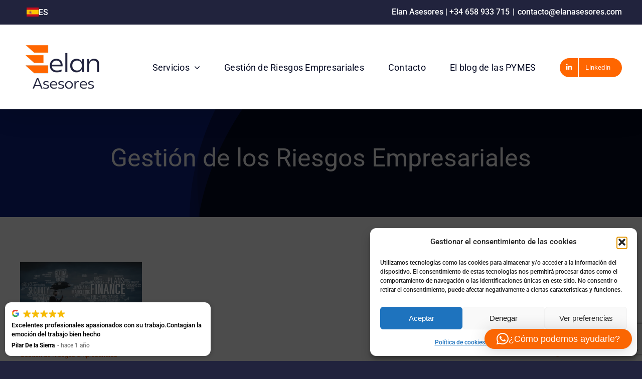

--- FILE ---
content_type: text/html; charset=UTF-8
request_url: https://www.elanasesores.com/tag/gestion-de-los-riesgos-empresariales/
body_size: 23012
content:
<!DOCTYPE html>
<html class="avada-html-layout-wide avada-html-header-position-top avada-html-is-archive avada-is-100-percent-template" lang="es" prefix="og: http://ogp.me/ns# fb: http://ogp.me/ns/fb#" prefix="og: https://ogp.me/ns#">
<head>
	<meta http-equiv="X-UA-Compatible" content="IE=edge" />
	<meta http-equiv="Content-Type" content="text/html; charset=utf-8"/>
	<meta name="viewport" content="width=device-width, initial-scale=1" />
	
<!-- Optimización en motores de búsqueda por Rank Math PRO -  https://rankmath.com/ -->
<title>Gestión de los Riesgos Empresariales archivos - Elan Asesores</title>
<meta name="robots" content="index, follow, max-snippet:-1, max-video-preview:-1, max-image-preview:large"/>
<link rel="canonical" href="https://www.elanasesores.com/tag/gestion-de-los-riesgos-empresariales/" />
<meta property="og:locale" content="es_ES" />
<meta property="og:type" content="article" />
<meta property="og:title" content="Gestión de los Riesgos Empresariales archivos - Elan Asesores" />
<meta property="og:url" content="https://www.elanasesores.com/tag/gestion-de-los-riesgos-empresariales/" />
<meta property="og:site_name" content="ELAN Asesores" />
<meta property="og:image" content="https://www.elanasesores.com/wp-content/uploads/2023/11/servicio_riesgo.jpg" />
<meta property="og:image:secure_url" content="https://www.elanasesores.com/wp-content/uploads/2023/11/servicio_riesgo.jpg" />
<meta property="og:image:width" content="650" />
<meta property="og:image:height" content="400" />
<meta property="og:image:alt" content="reunión de negocios" />
<meta property="og:image:type" content="image/jpeg" />
<meta name="twitter:card" content="summary_large_image" />
<meta name="twitter:title" content="Gestión de los Riesgos Empresariales archivos - Elan Asesores" />
<meta name="twitter:image" content="https://www.elanasesores.com/wp-content/uploads/2023/11/servicio_riesgo.jpg" />
<meta name="twitter:label1" content="Entradas" />
<meta name="twitter:data1" content="1" />
<script type="application/ld+json" class="rank-math-schema-pro">{"@context":"https://schema.org","@graph":[{"@type":"Place","@id":"https://www.elanasesores.com/#place","address":{"@type":"PostalAddress","streetAddress":"Paseo de la Constituci\u00f3n 35, 5\u00baD","addressLocality":"Zaragoza","addressRegion":"Arag\u00f3n","postalCode":"50001","addressCountry":"ES"}},{"@type":"FinancialService","@id":"https://www.elanasesores.com/#organization","name":"ELAN Asesores","url":"https://www.elanasesores.com","email":"contacto@elanasesores.com","address":{"@type":"PostalAddress","streetAddress":"Paseo de la Constituci\u00f3n 35, 5\u00baD","addressLocality":"Zaragoza","addressRegion":"Arag\u00f3n","postalCode":"50001","addressCountry":"ES"},"logo":{"@type":"ImageObject","@id":"https://www.elanasesores.com/#logo","url":"https://www.elanasesores.com/wp-content/uploads/2024/08/ELAN-asesores-logo.png","contentUrl":"https://www.elanasesores.com/wp-content/uploads/2024/08/ELAN-asesores-logo.png","caption":"ELAN Asesores","inLanguage":"es","width":"500","height":"500"},"openingHours":["Monday,Tuesday,Wednesday,Thursday,Friday,Saturday,Sunday 09:00-17:00"],"location":{"@id":"https://www.elanasesores.com/#place"},"image":{"@id":"https://www.elanasesores.com/#logo"}},{"@type":"WebSite","@id":"https://www.elanasesores.com/#website","url":"https://www.elanasesores.com","name":"ELAN Asesores","alternateName":"ELAN","publisher":{"@id":"https://www.elanasesores.com/#organization"},"inLanguage":"es"},{"@type":"BreadcrumbList","@id":"https://www.elanasesores.com/tag/gestion-de-los-riesgos-empresariales/#breadcrumb","itemListElement":[{"@type":"ListItem","position":"1","item":{"@id":"https://www.elanasesores.com","name":"Portada"}},{"@type":"ListItem","position":"2","item":{"@id":"https://www.elanasesores.com/tag/gestion-de-los-riesgos-empresariales/","name":"Gesti\u00f3n de los Riesgos Empresariales"}}]},{"@type":"CollectionPage","@id":"https://www.elanasesores.com/tag/gestion-de-los-riesgos-empresariales/#webpage","url":"https://www.elanasesores.com/tag/gestion-de-los-riesgos-empresariales/","name":"Gesti\u00f3n de los Riesgos Empresariales archivos - Elan Asesores","isPartOf":{"@id":"https://www.elanasesores.com/#website"},"inLanguage":"es","breadcrumb":{"@id":"https://www.elanasesores.com/tag/gestion-de-los-riesgos-empresariales/#breadcrumb"}}]}</script>
<!-- /Plugin Rank Math WordPress SEO -->

<link rel="alternate" type="application/rss+xml" title="Elan Asesores &raquo; Feed" href="https://www.elanasesores.com/feed/" />
<link rel="alternate" type="application/rss+xml" title="Elan Asesores &raquo; Feed de los comentarios" href="https://www.elanasesores.com/comments/feed/" />
					<link rel="shortcut icon" href="https://www.elanasesores.com/wp-content/uploads/2023/10/favicon_elan_64.png" type="image/x-icon" />
		
					<!-- Apple Touch Icon -->
			<link rel="apple-touch-icon" sizes="180x180" href="https://www.elanasesores.com/wp-content/uploads/2023/10/favicon_elan_180.png">
		
					<!-- Android Icon -->
			<link rel="icon" sizes="192x192" href="https://www.elanasesores.com/wp-content/uploads/2023/10/favicon_elan_192.png">
		
					<!-- MS Edge Icon -->
			<meta name="msapplication-TileImage" content="https://www.elanasesores.com/wp-content/uploads/2023/10/favicon_elan_270.png">
				<link rel="alternate" type="application/rss+xml" title="Elan Asesores &raquo; Etiqueta Gestión de los Riesgos Empresariales del feed" href="https://www.elanasesores.com/tag/gestion-de-los-riesgos-empresariales/feed/" />
				
		<meta property="og:locale" content="es_ES"/>
		<meta property="og:type" content="article"/>
		<meta property="og:site_name" content="Elan Asesores"/>
		<meta property="og:title" content="Gestión de los Riesgos Empresariales archivos - Elan Asesores"/>
				<meta property="og:url" content="https://www.elanasesores.com/gestion-de-los-riesgos-empresariales/"/>
																				<meta property="og:image" content="https://www.elanasesores.com/wp-content/uploads/2024/02/Depositphotos_97534160_XL-scaled.jpg"/>
		<meta property="og:image:width" content="2560"/>
		<meta property="og:image:height" content="1626"/>
		<meta property="og:image:type" content="image/jpeg"/>
				<style id='wp-img-auto-sizes-contain-inline-css' type='text/css'>
img:is([sizes=auto i],[sizes^="auto," i]){contain-intrinsic-size:3000px 1500px}
/*# sourceURL=wp-img-auto-sizes-contain-inline-css */
</style>
<link rel='stylesheet' id='argpd-informbox-css' href='https://www.elanasesores.com/wp-content/plugins/adapta-rgpd/assets/css/inform-box-simple.css?ver=1.3.9' type='text/css' media='all' />
<link rel='stylesheet' id='tss-css' href='https://www.elanasesores.com/wp-content/plugins/testimonial-slider-and-showcase/assets/css/wptestimonial.css?ver=2.4.1' type='text/css' media='all' />
<link rel='stylesheet' id='cmplz-general-css' href='https://www.elanasesores.com/wp-content/plugins/complianz-gdpr/assets/css/cookieblocker.min.css?ver=1766005390' type='text/css' media='all' />
<link rel='stylesheet' id='child-style-css' href='https://www.elanasesores.com/wp-content/themes/Avada-Child-Theme/style.css?ver=d24acdea87d4fe807a27cdd19c7d6499' type='text/css' media='all' />
<link rel='stylesheet' id='fusion-dynamic-css-css' href='https://www.elanasesores.com/wp-content/uploads/fusion-styles/e099ac981e70398df6b7c1efc317bc29.min.css?ver=3.13.3' type='text/css' media='all' />
<link rel="https://api.w.org/" href="https://www.elanasesores.com/wp-json/" /><link rel="alternate" title="JSON" type="application/json" href="https://www.elanasesores.com/wp-json/wp/v2/tags/27" /><link rel="EditURI" type="application/rsd+xml" title="RSD" href="https://www.elanasesores.com/xmlrpc.php?rsd" />

<meta name="ti-site-data" content="[base64]" />			<style>.cmplz-hidden {
					display: none !important;
				}</style><style type="text/css" id="css-fb-visibility">@media screen and (max-width: 700px){.fusion-no-small-visibility{display:none !important;}body .sm-text-align-center{text-align:center !important;}body .sm-text-align-left{text-align:left !important;}body .sm-text-align-right{text-align:right !important;}body .sm-flex-align-center{justify-content:center !important;}body .sm-flex-align-flex-start{justify-content:flex-start !important;}body .sm-flex-align-flex-end{justify-content:flex-end !important;}body .sm-mx-auto{margin-left:auto !important;margin-right:auto !important;}body .sm-ml-auto{margin-left:auto !important;}body .sm-mr-auto{margin-right:auto !important;}body .fusion-absolute-position-small{position:absolute;top:auto;width:100%;}.awb-sticky.awb-sticky-small{ position: sticky; top: var(--awb-sticky-offset,0); }}@media screen and (min-width: 701px) and (max-width: 1256px){.fusion-no-medium-visibility{display:none !important;}body .md-text-align-center{text-align:center !important;}body .md-text-align-left{text-align:left !important;}body .md-text-align-right{text-align:right !important;}body .md-flex-align-center{justify-content:center !important;}body .md-flex-align-flex-start{justify-content:flex-start !important;}body .md-flex-align-flex-end{justify-content:flex-end !important;}body .md-mx-auto{margin-left:auto !important;margin-right:auto !important;}body .md-ml-auto{margin-left:auto !important;}body .md-mr-auto{margin-right:auto !important;}body .fusion-absolute-position-medium{position:absolute;top:auto;width:100%;}.awb-sticky.awb-sticky-medium{ position: sticky; top: var(--awb-sticky-offset,0); }}@media screen and (min-width: 1257px){.fusion-no-large-visibility{display:none !important;}body .lg-text-align-center{text-align:center !important;}body .lg-text-align-left{text-align:left !important;}body .lg-text-align-right{text-align:right !important;}body .lg-flex-align-center{justify-content:center !important;}body .lg-flex-align-flex-start{justify-content:flex-start !important;}body .lg-flex-align-flex-end{justify-content:flex-end !important;}body .lg-mx-auto{margin-left:auto !important;margin-right:auto !important;}body .lg-ml-auto{margin-left:auto !important;}body .lg-mr-auto{margin-right:auto !important;}body .fusion-absolute-position-large{position:absolute;top:auto;width:100%;}.awb-sticky.awb-sticky-large{ position: sticky; top: var(--awb-sticky-offset,0); }}</style><meta name="redi-version" content="1.2.7" />		<style type="text/css" id="wp-custom-css">
			#footer-check{
	color:white !important!
}
.columna_servicio{
	height:580px;
}		</style>
				<script type="text/javascript">
			var doc = document.documentElement;
			doc.setAttribute( 'data-useragent', navigator.userAgent );
		</script>
		
	<meta name="google-site-verification" content="4s2xSePB-SCgTo80GI19ini2q_mR_2aANYT14xgWNjw" />
<!-- Google Tag Manager -->
<script>(function(w,d,s,l,i){w[l]=w[l]||[];w[l].push({'gtm.start':
new Date().getTime(),event:'gtm.js'});var f=d.getElementsByTagName(s)[0],
j=d.createElement(s),dl=l!='dataLayer'?'&l='+l:'';j.async=true;j.src=
'https://www.googletagmanager.com/gtm.js?id='+i+dl;f.parentNode.insertBefore(j,f);
})(window,document,'script','dataLayer','GTM-NR7TDLHK');</script>
<!-- End Google Tag Manager --><style id='global-styles-inline-css' type='text/css'>
:root{--wp--preset--aspect-ratio--square: 1;--wp--preset--aspect-ratio--4-3: 4/3;--wp--preset--aspect-ratio--3-4: 3/4;--wp--preset--aspect-ratio--3-2: 3/2;--wp--preset--aspect-ratio--2-3: 2/3;--wp--preset--aspect-ratio--16-9: 16/9;--wp--preset--aspect-ratio--9-16: 9/16;--wp--preset--color--black: #000000;--wp--preset--color--cyan-bluish-gray: #abb8c3;--wp--preset--color--white: #ffffff;--wp--preset--color--pale-pink: #f78da7;--wp--preset--color--vivid-red: #cf2e2e;--wp--preset--color--luminous-vivid-orange: #ff6900;--wp--preset--color--luminous-vivid-amber: #fcb900;--wp--preset--color--light-green-cyan: #7bdcb5;--wp--preset--color--vivid-green-cyan: #00d084;--wp--preset--color--pale-cyan-blue: #8ed1fc;--wp--preset--color--vivid-cyan-blue: #0693e3;--wp--preset--color--vivid-purple: #9b51e0;--wp--preset--color--awb-color-1: #ffffff;--wp--preset--color--awb-color-2: #ffe9b3;--wp--preset--color--awb-color-3: #21233d;--wp--preset--color--awb-color-4: #ff6600;--wp--preset--color--awb-color-5: #3269ff;--wp--preset--color--awb-color-6: #425a9e;--wp--preset--color--awb-color-7: #0f2385;--wp--preset--color--awb-color-8: #040922;--wp--preset--gradient--vivid-cyan-blue-to-vivid-purple: linear-gradient(135deg,rgb(6,147,227) 0%,rgb(155,81,224) 100%);--wp--preset--gradient--light-green-cyan-to-vivid-green-cyan: linear-gradient(135deg,rgb(122,220,180) 0%,rgb(0,208,130) 100%);--wp--preset--gradient--luminous-vivid-amber-to-luminous-vivid-orange: linear-gradient(135deg,rgb(252,185,0) 0%,rgb(255,105,0) 100%);--wp--preset--gradient--luminous-vivid-orange-to-vivid-red: linear-gradient(135deg,rgb(255,105,0) 0%,rgb(207,46,46) 100%);--wp--preset--gradient--very-light-gray-to-cyan-bluish-gray: linear-gradient(135deg,rgb(238,238,238) 0%,rgb(169,184,195) 100%);--wp--preset--gradient--cool-to-warm-spectrum: linear-gradient(135deg,rgb(74,234,220) 0%,rgb(151,120,209) 20%,rgb(207,42,186) 40%,rgb(238,44,130) 60%,rgb(251,105,98) 80%,rgb(254,248,76) 100%);--wp--preset--gradient--blush-light-purple: linear-gradient(135deg,rgb(255,206,236) 0%,rgb(152,150,240) 100%);--wp--preset--gradient--blush-bordeaux: linear-gradient(135deg,rgb(254,205,165) 0%,rgb(254,45,45) 50%,rgb(107,0,62) 100%);--wp--preset--gradient--luminous-dusk: linear-gradient(135deg,rgb(255,203,112) 0%,rgb(199,81,192) 50%,rgb(65,88,208) 100%);--wp--preset--gradient--pale-ocean: linear-gradient(135deg,rgb(255,245,203) 0%,rgb(182,227,212) 50%,rgb(51,167,181) 100%);--wp--preset--gradient--electric-grass: linear-gradient(135deg,rgb(202,248,128) 0%,rgb(113,206,126) 100%);--wp--preset--gradient--midnight: linear-gradient(135deg,rgb(2,3,129) 0%,rgb(40,116,252) 100%);--wp--preset--font-size--small: 12.75px;--wp--preset--font-size--medium: 20px;--wp--preset--font-size--large: 25.5px;--wp--preset--font-size--x-large: 42px;--wp--preset--font-size--normal: 17px;--wp--preset--font-size--xlarge: 34px;--wp--preset--font-size--huge: 51px;--wp--preset--spacing--20: 0.44rem;--wp--preset--spacing--30: 0.67rem;--wp--preset--spacing--40: 1rem;--wp--preset--spacing--50: 1.5rem;--wp--preset--spacing--60: 2.25rem;--wp--preset--spacing--70: 3.38rem;--wp--preset--spacing--80: 5.06rem;--wp--preset--shadow--natural: 6px 6px 9px rgba(0, 0, 0, 0.2);--wp--preset--shadow--deep: 12px 12px 50px rgba(0, 0, 0, 0.4);--wp--preset--shadow--sharp: 6px 6px 0px rgba(0, 0, 0, 0.2);--wp--preset--shadow--outlined: 6px 6px 0px -3px rgb(255, 255, 255), 6px 6px rgb(0, 0, 0);--wp--preset--shadow--crisp: 6px 6px 0px rgb(0, 0, 0);}:where(.is-layout-flex){gap: 0.5em;}:where(.is-layout-grid){gap: 0.5em;}body .is-layout-flex{display: flex;}.is-layout-flex{flex-wrap: wrap;align-items: center;}.is-layout-flex > :is(*, div){margin: 0;}body .is-layout-grid{display: grid;}.is-layout-grid > :is(*, div){margin: 0;}:where(.wp-block-columns.is-layout-flex){gap: 2em;}:where(.wp-block-columns.is-layout-grid){gap: 2em;}:where(.wp-block-post-template.is-layout-flex){gap: 1.25em;}:where(.wp-block-post-template.is-layout-grid){gap: 1.25em;}.has-black-color{color: var(--wp--preset--color--black) !important;}.has-cyan-bluish-gray-color{color: var(--wp--preset--color--cyan-bluish-gray) !important;}.has-white-color{color: var(--wp--preset--color--white) !important;}.has-pale-pink-color{color: var(--wp--preset--color--pale-pink) !important;}.has-vivid-red-color{color: var(--wp--preset--color--vivid-red) !important;}.has-luminous-vivid-orange-color{color: var(--wp--preset--color--luminous-vivid-orange) !important;}.has-luminous-vivid-amber-color{color: var(--wp--preset--color--luminous-vivid-amber) !important;}.has-light-green-cyan-color{color: var(--wp--preset--color--light-green-cyan) !important;}.has-vivid-green-cyan-color{color: var(--wp--preset--color--vivid-green-cyan) !important;}.has-pale-cyan-blue-color{color: var(--wp--preset--color--pale-cyan-blue) !important;}.has-vivid-cyan-blue-color{color: var(--wp--preset--color--vivid-cyan-blue) !important;}.has-vivid-purple-color{color: var(--wp--preset--color--vivid-purple) !important;}.has-black-background-color{background-color: var(--wp--preset--color--black) !important;}.has-cyan-bluish-gray-background-color{background-color: var(--wp--preset--color--cyan-bluish-gray) !important;}.has-white-background-color{background-color: var(--wp--preset--color--white) !important;}.has-pale-pink-background-color{background-color: var(--wp--preset--color--pale-pink) !important;}.has-vivid-red-background-color{background-color: var(--wp--preset--color--vivid-red) !important;}.has-luminous-vivid-orange-background-color{background-color: var(--wp--preset--color--luminous-vivid-orange) !important;}.has-luminous-vivid-amber-background-color{background-color: var(--wp--preset--color--luminous-vivid-amber) !important;}.has-light-green-cyan-background-color{background-color: var(--wp--preset--color--light-green-cyan) !important;}.has-vivid-green-cyan-background-color{background-color: var(--wp--preset--color--vivid-green-cyan) !important;}.has-pale-cyan-blue-background-color{background-color: var(--wp--preset--color--pale-cyan-blue) !important;}.has-vivid-cyan-blue-background-color{background-color: var(--wp--preset--color--vivid-cyan-blue) !important;}.has-vivid-purple-background-color{background-color: var(--wp--preset--color--vivid-purple) !important;}.has-black-border-color{border-color: var(--wp--preset--color--black) !important;}.has-cyan-bluish-gray-border-color{border-color: var(--wp--preset--color--cyan-bluish-gray) !important;}.has-white-border-color{border-color: var(--wp--preset--color--white) !important;}.has-pale-pink-border-color{border-color: var(--wp--preset--color--pale-pink) !important;}.has-vivid-red-border-color{border-color: var(--wp--preset--color--vivid-red) !important;}.has-luminous-vivid-orange-border-color{border-color: var(--wp--preset--color--luminous-vivid-orange) !important;}.has-luminous-vivid-amber-border-color{border-color: var(--wp--preset--color--luminous-vivid-amber) !important;}.has-light-green-cyan-border-color{border-color: var(--wp--preset--color--light-green-cyan) !important;}.has-vivid-green-cyan-border-color{border-color: var(--wp--preset--color--vivid-green-cyan) !important;}.has-pale-cyan-blue-border-color{border-color: var(--wp--preset--color--pale-cyan-blue) !important;}.has-vivid-cyan-blue-border-color{border-color: var(--wp--preset--color--vivid-cyan-blue) !important;}.has-vivid-purple-border-color{border-color: var(--wp--preset--color--vivid-purple) !important;}.has-vivid-cyan-blue-to-vivid-purple-gradient-background{background: var(--wp--preset--gradient--vivid-cyan-blue-to-vivid-purple) !important;}.has-light-green-cyan-to-vivid-green-cyan-gradient-background{background: var(--wp--preset--gradient--light-green-cyan-to-vivid-green-cyan) !important;}.has-luminous-vivid-amber-to-luminous-vivid-orange-gradient-background{background: var(--wp--preset--gradient--luminous-vivid-amber-to-luminous-vivid-orange) !important;}.has-luminous-vivid-orange-to-vivid-red-gradient-background{background: var(--wp--preset--gradient--luminous-vivid-orange-to-vivid-red) !important;}.has-very-light-gray-to-cyan-bluish-gray-gradient-background{background: var(--wp--preset--gradient--very-light-gray-to-cyan-bluish-gray) !important;}.has-cool-to-warm-spectrum-gradient-background{background: var(--wp--preset--gradient--cool-to-warm-spectrum) !important;}.has-blush-light-purple-gradient-background{background: var(--wp--preset--gradient--blush-light-purple) !important;}.has-blush-bordeaux-gradient-background{background: var(--wp--preset--gradient--blush-bordeaux) !important;}.has-luminous-dusk-gradient-background{background: var(--wp--preset--gradient--luminous-dusk) !important;}.has-pale-ocean-gradient-background{background: var(--wp--preset--gradient--pale-ocean) !important;}.has-electric-grass-gradient-background{background: var(--wp--preset--gradient--electric-grass) !important;}.has-midnight-gradient-background{background: var(--wp--preset--gradient--midnight) !important;}.has-small-font-size{font-size: var(--wp--preset--font-size--small) !important;}.has-medium-font-size{font-size: var(--wp--preset--font-size--medium) !important;}.has-large-font-size{font-size: var(--wp--preset--font-size--large) !important;}.has-x-large-font-size{font-size: var(--wp--preset--font-size--x-large) !important;}
/*# sourceURL=global-styles-inline-css */
</style>
<link rel='stylesheet' id='qlwapp-frontend-css' href='https://www.elanasesores.com/wp-content/plugins/wp-whatsapp-chat/build/frontend/css/style.css?ver=8.0.0' type='text/css' media='all' />
</head>

<body data-cmplz=1 class="archive tag tag-gestion-de-los-riesgos-empresariales tag-27 wp-theme-Avada wp-child-theme-Avada-Child-Theme fusion-image-hovers fusion-pagination-sizing fusion-button_type-flat fusion-button_span-no fusion-button_gradient-linear avada-image-rollover-circle-no avada-image-rollover-no fusion-body ltr fusion-sticky-header no-tablet-sticky-header no-mobile-sticky-header no-mobile-slidingbar no-mobile-totop fusion-disable-outline fusion-sub-menu-fade mobile-logo-pos-left layout-wide-mode avada-has-boxed-modal-shadow- layout-scroll-offset-full avada-has-zero-margin-offset-top fusion-top-header menu-text-align-center mobile-menu-design-modern fusion-show-pagination-text fusion-header-layout-v3 avada-responsive avada-footer-fx-none avada-menu-highlight-style-bar fusion-search-form-clean fusion-main-menu-search-overlay fusion-avatar-circle avada-blog-layout-large avada-blog-archive-layout-large avada-header-shadow-yes avada-menu-icon-position-left avada-has-megamenu-shadow avada-has-breadcrumb-mobile-hidden avada-has-titlebar-hide avada-header-border-color-full-transparent avada-has-pagination-width_height avada-flyout-menu-direction-fade avada-ec-views-v1" data-awb-post-id="2901">
		<a class="skip-link screen-reader-text" href="#content">Saltar al contenido</a>

	<div id="boxed-wrapper">
		
		<div id="wrapper" class="fusion-wrapper">
			<div id="home" style="position:relative;top:-1px;"></div>
							
					
			<header class="fusion-header-wrapper fusion-header-shadow">
				<div class="fusion-header-v3 fusion-logo-alignment fusion-logo-left fusion-sticky-menu- fusion-sticky-logo-1 fusion-mobile-logo-1  fusion-mobile-menu-design-modern">
					
<div class="fusion-secondary-header">
	<div class="fusion-row">
					<div class="fusion-alignleft">
				<nav class="fusion-secondary-menu" role="navigation" aria-label="Menú secundario"><ul id="menu-multinlenguaje" class="menu"><li class="menu-item menu-item-gtranslate menu-item-has-children notranslate"><a href="#" data-gt-lang="es" class="gt-current-wrapper notranslate"><img src="https://www.elanasesores.com/wp-content/plugins/gtranslate/flags/svg/es.svg" width="24" height="24" alt="es" loading="lazy"> <span>ES</span></a><ul class="dropdown-menu sub-menu"><li class="menu-item menu-item-gtranslate-child"><a href="#" data-gt-lang="en" class="notranslate"><img src="https://www.elanasesores.com/wp-content/plugins/gtranslate/flags/svg/en.svg" width="24" height="24" alt="en" loading="lazy"> <span>EN</span></a></li><li class="menu-item menu-item-gtranslate-child"><a href="#" data-gt-lang="es" class="gt-current-lang notranslate"><img src="https://www.elanasesores.com/wp-content/plugins/gtranslate/flags/svg/es.svg" width="24" height="24" alt="es" loading="lazy"> <span>ES</span></a></li></ul></li></ul></nav><nav class="fusion-mobile-nav-holder fusion-mobile-menu-text-align-left" aria-label="Menú movil secundario"></nav>			</div>
							<div class="fusion-alignright">
				<div class="fusion-contact-info"><span class="fusion-contact-info-phone-number">Elan Asesores | <a href="tel:+34658933715">+34 658 933 715</a></span><span class="fusion-header-separator">|</span><span class="fusion-contact-info-email-address"><a href="mailto:&#99;o&#110;&#116;a&#99;&#116;&#111;&#64;&#101;lana&#115;&#101;&#115;&#111;&#114;&#101;&#115;&#46;&#99;o&#109;">&#99;o&#110;&#116;a&#99;&#116;&#111;&#64;&#101;lana&#115;&#101;&#115;&#111;&#114;&#101;&#115;&#46;&#99;o&#109;</a></span></div>			</div>
			</div>
</div>
<div class="fusion-header-sticky-height"></div>
<div class="fusion-header">
	<div class="fusion-row">
					<div class="fusion-logo" data-margin-top="34px" data-margin-bottom="34px" data-margin-left="0px" data-margin-right="0px">
			<a class="fusion-logo-link"  href="https://www.elanasesores.com/" >

						<!-- standard logo -->
			<img src="https://www.elanasesores.com/wp-content/uploads/2023/10/elan_logo.png" srcset="https://www.elanasesores.com/wp-content/uploads/2023/10/elan_logo.png 1x, https://www.elanasesores.com/wp-content/uploads/2023/10/elan_logo_200.png 2x" width="168" height="100" style="max-height:100px;height:auto;" alt="Elan Asesores Logo" data-retina_logo_url="https://www.elanasesores.com/wp-content/uploads/2023/10/elan_logo_200.png" class="fusion-standard-logo" />

											<!-- mobile logo -->
				<img src="https://www.elanasesores.com/wp-content/uploads/2023/10/elan_logo.png" srcset="https://www.elanasesores.com/wp-content/uploads/2023/10/elan_logo.png 1x, https://www.elanasesores.com/wp-content/uploads/2023/10/elan_logo_200.png 2x" width="168" height="100" style="max-height:100px;height:auto;" alt="Elan Asesores Logo" data-retina_logo_url="https://www.elanasesores.com/wp-content/uploads/2023/10/elan_logo_200.png" class="fusion-mobile-logo" />
			
											<!-- sticky header logo -->
				<img src="https://www.elanasesores.com/wp-content/uploads/2023/10/elan_logo.png" srcset="https://www.elanasesores.com/wp-content/uploads/2023/10/elan_logo.png 1x" width="168" height="100" alt="Elan Asesores Logo" data-retina_logo_url="" class="fusion-sticky-logo" />
					</a>
		</div>		<nav class="fusion-main-menu" aria-label="Menú principal"><div class="fusion-overlay-search">		<form role="search" class="searchform fusion-search-form  fusion-search-form-clean" method="get" action="https://www.elanasesores.com/">
			<div class="fusion-search-form-content">

				
				<div class="fusion-search-field search-field">
					<label><span class="screen-reader-text">Buscar:</span>
													<input type="search" value="" name="s" class="s" placeholder="Buscar..." required aria-required="true" aria-label="Buscar..."/>
											</label>
				</div>
				<div class="fusion-search-button search-button">
					<input type="submit" class="fusion-search-submit searchsubmit" aria-label="Buscar" value="&#xf002;" />
									</div>

				
			</div>


			
		</form>
		<div class="fusion-search-spacer"></div><a href="#" role="button" aria-label="Close Search" class="fusion-close-search"></a></div><ul id="menu-menu_principal" class="fusion-menu"><li  id="menu-item-2432"  class="menu-item menu-item-type-post_type menu-item-object-page menu-item-has-children menu-item-2432 fusion-dropdown-menu"  data-item-id="2432"><a  href="https://www.elanasesores.com/servicios/" class="fusion-bar-highlight"><span class="menu-text">Servicios</span> <span class="fusion-caret"><i class="fusion-dropdown-indicator" aria-hidden="true"></i></span></a><ul class="sub-menu"><li  id="menu-item-2471"  class="menu-item menu-item-type-post_type menu-item-object-page menu-item-2471 fusion-dropdown-submenu" ><a  href="https://www.elanasesores.com/servicios/fiscal-y-tributario/" class="fusion-bar-highlight"><span>Fiscal y Tributario</span></a></li><li  id="menu-item-2482"  class="menu-item menu-item-type-post_type menu-item-object-page menu-item-2482 fusion-dropdown-submenu" ><a  href="https://www.elanasesores.com/servicios/contable-y-financiero/" class="fusion-bar-highlight"><span>Contable y Financiero</span></a></li><li  id="menu-item-2454"  class="menu-item menu-item-type-post_type menu-item-object-page menu-item-2454 fusion-dropdown-submenu" ><a  href="https://www.elanasesores.com/servicios/gestion-de-riesgo-empresarial/" class="fusion-bar-highlight"><span>Gestión de Riesgos Empresariales</span></a></li><li  id="menu-item-2502"  class="menu-item menu-item-type-post_type menu-item-object-page menu-item-2502 fusion-dropdown-submenu" ><a  href="https://www.elanasesores.com/servicios/asesoramiento-juridico-mercantil-y-societario/" class="fusion-bar-highlight"><span>Jurídico Mercantil y Societario</span></a></li><li  id="menu-item-2498"  class="menu-item menu-item-type-post_type menu-item-object-page menu-item-2498 fusion-dropdown-submenu" ><a  href="https://www.elanasesores.com/servicios/asesoramiento-y-gestion-laboral/" class="fusion-bar-highlight"><span>Gestión Laboral y RRHH</span></a></li><li  id="menu-item-2523"  class="menu-item menu-item-type-post_type menu-item-object-page menu-item-2523 fusion-dropdown-submenu" ><a  href="https://www.elanasesores.com/servicios/impulsar-la-innovacion/" class="fusion-bar-highlight"><span>Impulsar la Innovación</span></a></li><li  id="menu-item-2518"  class="menu-item menu-item-type-post_type menu-item-object-page menu-item-2518 fusion-dropdown-submenu" ><a  href="https://www.elanasesores.com/servicios/pensamiento-estrategico/" class="fusion-bar-highlight"><span>Pensamiento Estratégico</span></a></li><li  id="menu-item-2494"  class="menu-item menu-item-type-post_type menu-item-object-page menu-item-2494 fusion-dropdown-submenu" ><a  href="https://www.elanasesores.com/servicios/valoracion-de-empresas/" class="fusion-bar-highlight"><span>Servicio de Valoración de Empresas</span></a></li></ul></li><li  id="menu-item-2443"  class="menu-item menu-item-type-post_type menu-item-object-page menu-item-2443"  data-item-id="2443"><a  href="https://www.elanasesores.com/servicios/gestion-de-riesgo-empresarial/" class="fusion-bar-highlight"><span class="menu-text">Gestión de Riesgos Empresariales</span></a></li><li  id="menu-item-2509"  class="menu-item menu-item-type-post_type menu-item-object-page menu-item-2509"  data-item-id="2509"><a  href="https://www.elanasesores.com/contacto/" class="fusion-bar-highlight"><span class="menu-text">Contacto</span></a></li><li  id="menu-item-2878"  class="menu-item menu-item-type-post_type menu-item-object-page menu-item-2878"  data-item-id="2878"><a  href="https://www.elanasesores.com/blog/" class="fusion-bar-highlight"><span class="menu-text">El blog de las PYMES</span></a></li><li  id="menu-item-2590"  class="menu-item menu-item-type-custom menu-item-object-custom menu-item-2590 fusion-menu-item-button"  data-item-id="2590"><a  target="_blank" rel="noopener noreferrer" href="https://www.linkedin.com/company/elan-asesores-de-empresas-slp/about/" class="fusion-bar-highlight"><span class="menu-text fusion-button button-default button-medium"><span class="button-icon-divider-left"><i class="glyphicon fa-linkedin-in fab" aria-hidden="true"></i></span><span class="fusion-button-text-left">Linkedin</span></span></a></li></ul></nav><div class="fusion-mobile-navigation"><ul id="menu-menu_principal-1" class="fusion-mobile-menu"><li   class="menu-item menu-item-type-post_type menu-item-object-page menu-item-has-children menu-item-2432 fusion-dropdown-menu"  data-item-id="2432"><a  href="https://www.elanasesores.com/servicios/" class="fusion-bar-highlight"><span class="menu-text">Servicios</span> <span class="fusion-caret"><i class="fusion-dropdown-indicator" aria-hidden="true"></i></span></a><ul class="sub-menu"><li   class="menu-item menu-item-type-post_type menu-item-object-page menu-item-2471 fusion-dropdown-submenu" ><a  href="https://www.elanasesores.com/servicios/fiscal-y-tributario/" class="fusion-bar-highlight"><span>Fiscal y Tributario</span></a></li><li   class="menu-item menu-item-type-post_type menu-item-object-page menu-item-2482 fusion-dropdown-submenu" ><a  href="https://www.elanasesores.com/servicios/contable-y-financiero/" class="fusion-bar-highlight"><span>Contable y Financiero</span></a></li><li   class="menu-item menu-item-type-post_type menu-item-object-page menu-item-2454 fusion-dropdown-submenu" ><a  href="https://www.elanasesores.com/servicios/gestion-de-riesgo-empresarial/" class="fusion-bar-highlight"><span>Gestión de Riesgos Empresariales</span></a></li><li   class="menu-item menu-item-type-post_type menu-item-object-page menu-item-2502 fusion-dropdown-submenu" ><a  href="https://www.elanasesores.com/servicios/asesoramiento-juridico-mercantil-y-societario/" class="fusion-bar-highlight"><span>Jurídico Mercantil y Societario</span></a></li><li   class="menu-item menu-item-type-post_type menu-item-object-page menu-item-2498 fusion-dropdown-submenu" ><a  href="https://www.elanasesores.com/servicios/asesoramiento-y-gestion-laboral/" class="fusion-bar-highlight"><span>Gestión Laboral y RRHH</span></a></li><li   class="menu-item menu-item-type-post_type menu-item-object-page menu-item-2523 fusion-dropdown-submenu" ><a  href="https://www.elanasesores.com/servicios/impulsar-la-innovacion/" class="fusion-bar-highlight"><span>Impulsar la Innovación</span></a></li><li   class="menu-item menu-item-type-post_type menu-item-object-page menu-item-2518 fusion-dropdown-submenu" ><a  href="https://www.elanasesores.com/servicios/pensamiento-estrategico/" class="fusion-bar-highlight"><span>Pensamiento Estratégico</span></a></li><li   class="menu-item menu-item-type-post_type menu-item-object-page menu-item-2494 fusion-dropdown-submenu" ><a  href="https://www.elanasesores.com/servicios/valoracion-de-empresas/" class="fusion-bar-highlight"><span>Servicio de Valoración de Empresas</span></a></li></ul></li><li   class="menu-item menu-item-type-post_type menu-item-object-page menu-item-2443"  data-item-id="2443"><a  href="https://www.elanasesores.com/servicios/gestion-de-riesgo-empresarial/" class="fusion-bar-highlight"><span class="menu-text">Gestión de Riesgos Empresariales</span></a></li><li   class="menu-item menu-item-type-post_type menu-item-object-page menu-item-2509"  data-item-id="2509"><a  href="https://www.elanasesores.com/contacto/" class="fusion-bar-highlight"><span class="menu-text">Contacto</span></a></li><li   class="menu-item menu-item-type-post_type menu-item-object-page menu-item-2878"  data-item-id="2878"><a  href="https://www.elanasesores.com/blog/" class="fusion-bar-highlight"><span class="menu-text">El blog de las PYMES</span></a></li><li   class="menu-item menu-item-type-custom menu-item-object-custom menu-item-2590 fusion-menu-item-button"  data-item-id="2590"><a  target="_blank" rel="noopener noreferrer" href="https://www.linkedin.com/company/elan-asesores-de-empresas-slp/about/" class="fusion-bar-highlight"><span class="menu-text fusion-button button-default button-medium"><span class="button-icon-divider-left"><i class="glyphicon fa-linkedin-in fab" aria-hidden="true"></i></span><span class="fusion-button-text-left">Linkedin</span></span></a></li></ul></div>	<div class="fusion-mobile-menu-icons">
							<a href="#" class="fusion-icon awb-icon-bars" aria-label="Alternar menú móvil" aria-expanded="false"></a>
		
		
		
			</div>

<nav class="fusion-mobile-nav-holder fusion-mobile-menu-text-align-left" aria-label="Main Menu Mobile"></nav>

					</div>
</div>
				</div>
				<div class="fusion-clearfix"></div>
			</header>
								
							<div id="sliders-container" class="fusion-slider-visibility">
					</div>
				
					
							
			<section class="fusion-page-title-bar fusion-tb-page-title-bar"><div class="fusion-fullwidth fullwidth-box fusion-builder-row-1 fusion-flex-container has-pattern-background has-mask-background nonhundred-percent-fullwidth non-hundred-percent-height-scrolling" style="--link_hover_color: var(--awb-color5);--link_color: var(--awb-color1);--awb-background-position:center bottom;--awb-background-blend-mode:overlay;--awb-border-color:var(--awb-color1);--awb-border-radius-top-left:0px;--awb-border-radius-top-right:0px;--awb-border-radius-bottom-right:0px;--awb-border-radius-bottom-left:0px;--awb-padding-top:60px;--awb-padding-bottom:60px;--awb-padding-top-medium:160px;--awb-padding-bottom-medium:100px;--awb-padding-top-small:70px;--awb-padding-right-small:40px;--awb-padding-bottom-small:46px;--awb-padding-left-small:40px;--awb-margin-bottom-medium:0px;--awb-background-color:var(--awb-color8);--awb-flex-wrap:wrap;" ><div class="awb-background-mask" style="background-image:  url(data:image/svg+xml;utf8,%3Csvg%20width%3D%221920%22%20height%3D%22954%22%20fill%3D%22none%22%20xmlns%3D%22http%3A%2F%2Fwww.w3.org%2F2000%2Fsvg%22%3E%3Cg%20clip-path%3D%22url%28%23prefix__clip0_75_23031%29%22%20fill%3D%22rgba%2815%2C35%2C133%2C1%29%22%3E%3Cpath%20d%3D%22M1321.57%20538C1357.08%20287.516%201273.7%2089.91%201127-.418L1374.18-6c65.77%20100.68-15.89%20431.512-52.61%20544zM312%20955c432.242%200%20746.77-180.667%20850-271-90.34%20157.09-176.766%20246.121-208.688%20271H312z%22%20fill%3D%22rgba%2815%2C35%2C133%2C1%29%22%20fill-opacity%3D%22.25%22%2F%3E%3Cpath%20d%3D%22M1344.5%20427c0-252.4-212.67-390.833-319-428.5H1373c70%2082.4%2010.17%20320-28.5%20428.5z%22%20fill%3D%22rgba%2815%2C35%2C133%2C1%29%22%20fill-opacity%3D%22.1%22%2F%3E%3Cpath%20fill-rule%3D%22evenodd%22%20clip-rule%3D%22evenodd%22%20d%3D%22M839.644%20954C1138.37%20793.549%201337%20508.902%201337%20184.5c0-63.218-7.54-124.926-21.9-184.5H1920v954H839.644zm0%200C676.842%201041.44%20484.311%201092%20278%201092c-584.87%200-1059-406.302-1059-907.5S-306.87-723%20278-723c511.098%200%20937.63%20310.269%201037.1%20723H0v954h839.644z%22%20fill%3D%22rgba%2815%2C35%2C133%2C1%29%22%20fill-opacity%3D%22.5%22%2F%3E%3Cpath%20fill-rule%3D%22evenodd%22%20clip-rule%3D%22evenodd%22%20d%3D%22M1011.55%20954C1221.42%20793.95%201353%20564.007%201353%20308.5c0-108.584-23.76-212.552-67.2-308.5H1920v954h-908.45zm0%200c-187.291%20142.83-436.933%20230-711.05%20230C-280.78%201184-752%20792.025-752%20308.5S-280.78-567%20300.5-567c450.743%200%20835.31%20235.692%20985.3%20567H0v954h1011.55z%22%2F%3E%3C%2Fg%3E%3Cdefs%3E%3CclipPath%20id%3D%22prefix__clip0_75_23031%22%3E%3Cpath%20fill%3D%22%23fff%22%20d%3D%22M0%200h1920v954H0z%22%2F%3E%3C%2FclipPath%3E%3C%2Fdefs%3E%3C%2Fsvg%3E);opacity: 1 ;transform: scale(-1, -1);mix-blend-mode:normal;"></div><div class="fusion-builder-row fusion-row fusion-flex-align-items-center fusion-flex-justify-content-center fusion-flex-content-wrap" style="max-width:1248px;margin-left: calc(-4% / 2 );margin-right: calc(-4% / 2 );"><div class="fusion-layout-column fusion_builder_column fusion-builder-column-0 fusion_builder_column_4_5 4_5 fusion-flex-column fusion-animated" style="--awb-padding-bottom-medium:0px;--awb-bg-size:cover;--awb-width-large:80%;--awb-margin-top-large:0px;--awb-spacing-right-large:2.4%;--awb-margin-bottom-large:0px;--awb-spacing-left-large:2.4%;--awb-width-medium:100%;--awb-order-medium:0;--awb-spacing-right-medium:1.92%;--awb-spacing-left-medium:20px;--awb-width-small:100%;--awb-order-small:0;--awb-spacing-right-small:1.92%;--awb-spacing-left-small:20px;" data-animationType="fadeInUp" data-animationDuration="1.3" data-animationOffset="top-into-view"><div class="fusion-column-wrapper fusion-column-has-shadow fusion-flex-justify-content-flex-start fusion-content-layout-column"><div class="fusion-title title fusion-title-1 fusion-no-small-visibility fusion-sep-none fusion-title-center fusion-title-text fusion-title-size-one" style="--awb-text-color:var(--awb-color1);--awb-margin-bottom:30px;--awb-font-size:50px;"><h1 class="fusion-title-heading title-heading-center" style="margin:0;font-size:1em;">Gestión de los Riesgos Empresariales</h1></div><div class="fusion-title title fusion-title-2 fusion-no-medium-visibility fusion-no-large-visibility fusion-sep-none fusion-title-center fusion-title-text fusion-title-size-one" style="--awb-text-color:var(--awb-color1);--awb-margin-bottom:30px;--awb-font-size:35px;"><h1 class="fusion-title-heading title-heading-center" style="margin:0;font-size:1em;">Gestión de los Riesgos Empresariales</h1></div></div></div></div></div>
</section>
						<main id="main" class="clearfix width-100">
				<div class="fusion-row" style="max-width:100%;">

<section id="content" style="width: 100%;">
			<div class="post-content">
			<div class="fusion-fullwidth fullwidth-box fusion-builder-row-2 fusion-flex-container has-pattern-background has-mask-background nonhundred-percent-fullwidth non-hundred-percent-height-scrolling" style="--awb-border-radius-top-left:0px;--awb-border-radius-top-right:0px;--awb-border-radius-bottom-right:0px;--awb-border-radius-bottom-left:0px;--awb-padding-top:90px;--awb-padding-bottom:90px;--awb-padding-top-medium:90px;--awb-padding-bottom-medium:90px;--awb-flex-wrap:wrap;" ><div class="fusion-builder-row fusion-row fusion-flex-align-items-flex-start fusion-flex-content-wrap" style="max-width:1248px;margin-left: calc(-4% / 2 );margin-right: calc(-4% / 2 );"><div class="fusion-layout-column fusion_builder_column fusion-builder-column-1 fusion_builder_column_3_4 3_4 fusion-flex-column" style="--awb-bg-size:cover;--awb-width-large:75%;--awb-margin-top-large:0px;--awb-spacing-right-large:2.56%;--awb-margin-bottom-large:0px;--awb-spacing-left-large:2.56%;--awb-width-medium:75%;--awb-order-medium:0;--awb-spacing-right-medium:2.56%;--awb-spacing-left-medium:2.56%;--awb-width-small:100%;--awb-order-small:0;--awb-spacing-right-small:1.92%;--awb-spacing-left-small:1.92%;"><div class="fusion-column-wrapper fusion-column-has-shadow fusion-flex-justify-content-flex-start fusion-content-layout-column"><div class="fusion-post-cards-archives-tb" data-infinite-post-class="post" ><div class="fusion-post-cards fusion-post-cards-1 fusion-animated fusion-grid-archive fusion-post-cards-masonry" style="--awb-column-spacing:80px;--awb-dots-align:center;--awb-columns:3;--awb-row-spacing:80px;" data-animationType="fadeInUp" data-animationDuration="0.8" data-animationOffset="top-into-view"><ul class="fusion-grid fusion-grid-3 fusion-flex-align-items-flex-start fusion-masonry-posts-cards"><li class="fusion-layout-column fusion_builder_column fusion-builder-column-2 fusion-flex-column fusion-column-inner-bg-wrapper post-card fusion-grid-column fusion-post-cards-grid-column fusion-post-card-masonry" style="--awb-inner-bg-size:cover;--awb-border-color:var(--awb-color7);--awb-border-style:solid;--awb-transform:translateY(0px);--awb-transform-hover:translateY(-6px);--awb-flex-grow:0;--awb-flex-shrink:0;--awb-flex-grow-medium:0;--awb-flex-shrink-medium:0;--awb-flex-grow-small:0;--awb-flex-shrink-small:0;"><span class="fusion-column-inner-bg hover-type-none"><a class="fusion-column-anchor" href="https://www.elanasesores.com/gestion-de-los-riesgos-empresariales/"><span class="fusion-column-inner-bg-image"></span></a></span><div class="fusion-column-wrapper fusion-column-has-shadow fusion-flex-justify-content-flex-start fusion-content-layout-column"><div class="fusion-classic-product-image-wrapper fusion-woo-product-image fusion-post-card-image fusion-post-card-image-1 product-images has-aspect-ratio" data-layout="crossfade" style="--awb-margin-bottom:20px;--awb-aspect-ratio:1 / 1;"><a href="https://www.elanasesores.com/gestion-de-los-riesgos-empresariales/" title="Gestión del Riesgo. Gestión de los Riesgos Globales"><div class="featured-image">
		<img fetchpriority="high" decoding="async" width="2560" height="1626" src="https://www.elanasesores.com/wp-content/uploads/2024/02/Depositphotos_97534160_XL-scaled.jpg" class="attachment-full size-full lazyload wp-post-image" alt="" srcset="data:image/svg+xml,%3Csvg%20xmlns%3D%27http%3A%2F%2Fwww.w3.org%2F2000%2Fsvg%27%20width%3D%272560%27%20height%3D%271626%27%20viewBox%3D%270%200%202560%201626%27%3E%3Crect%20width%3D%272560%27%20height%3D%271626%27%20fill-opacity%3D%220%22%2F%3E%3C%2Fsvg%3E" data-orig-src="https://www.elanasesores.com/wp-content/uploads/2024/02/Depositphotos_97534160_XL-scaled.jpg" data-srcset="https://www.elanasesores.com/wp-content/uploads/2024/02/Depositphotos_97534160_XL-200x127.jpg 200w, https://www.elanasesores.com/wp-content/uploads/2024/02/Depositphotos_97534160_XL-400x254.jpg 400w, https://www.elanasesores.com/wp-content/uploads/2024/02/Depositphotos_97534160_XL-600x381.jpg 600w, https://www.elanasesores.com/wp-content/uploads/2024/02/Depositphotos_97534160_XL-800x508.jpg 800w, https://www.elanasesores.com/wp-content/uploads/2024/02/Depositphotos_97534160_XL-1200x762.jpg 1200w, https://www.elanasesores.com/wp-content/uploads/2024/02/Depositphotos_97534160_XL-scaled.jpg 2560w" data-sizes="auto" />
	</div>
</a></div><div class="fusion-text fusion-text-1 fusion-text-no-margin" style="--awb-font-size:var(--awb-typography5-font-size);--awb-line-height:var(--awb-typography5-line-height);--awb-letter-spacing:var(--awb-typography5-letter-spacing);--awb-text-transform:var(--awb-typography5-text-transform);--awb-text-color:var(--awb-color8);--awb-margin-bottom:12px;--awb-text-font-family:var(--awb-typography5-font-family);--awb-text-font-weight:var(--awb-typography5-font-weight);--awb-text-font-style:var(--awb-typography5-font-style);"><p><a href="https://www.elanasesores.com/category/gestion-de-riesgos-empresariales/" title="Gestión de Riesgos empresariales">Gestión de Riesgos empresariales</a></p>
</div><div class="fusion-title title fusion-title-3 fusion-sep-none fusion-title-text fusion-title-size-six" style="--awb-margin-top:0px;--awb-margin-bottom:16px;--awb-margin-top-small:0px;--awb-margin-bottom-small:16px;--awb-link-color:var(--awb-color8);"><h6 class="fusion-title-heading title-heading-left" style="margin:0;line-height:1.4;"><a href="https://www.elanasesores.com/gestion-de-los-riesgos-empresariales/" class="awb-custom-text-color awb-custom-text-hover-color" target="_self">Gestión del Riesgo. Gestión de los Riesgos Globales</a></h6></div></div></li>
</ul></div></div></div></div><div class="fusion-layout-column fusion_builder_column fusion-builder-column-3 fusion_builder_column_1_4 1_4 fusion-flex-column" style="--awb-bg-size:cover;--awb-width-large:25%;--awb-flex-grow:0;--awb-flex-shrink:0;--awb-margin-top-large:0px;--awb-spacing-right-large:7.68%;--awb-margin-bottom-large:20px;--awb-spacing-left-large:7.68%;--awb-width-medium:25%;--awb-order-medium:0;--awb-flex-grow-medium:0;--awb-flex-shrink-medium:0;--awb-spacing-right-medium:7.68%;--awb-spacing-left-medium:7.68%;--awb-width-small:100%;--awb-order-small:0;--awb-flex-grow-small:0;--awb-flex-shrink-small:0;--awb-spacing-right-small:1.92%;--awb-spacing-left-small:1.92%;" data-scroll-devices="small-visibility,medium-visibility,large-visibility"><div class="fusion-column-wrapper fusion-column-has-shadow fusion-flex-justify-content-flex-start fusion-content-layout-column"><div class="fusion-search-element fusion-search-element-1 fusion-search-form-clean">		<form role="search" class="searchform fusion-search-form  fusion-live-search fusion-search-form-clean" method="get" action="https://www.elanasesores.com/">
			<div class="fusion-search-form-content">

				
				<div class="fusion-search-field search-field">
					<label><span class="screen-reader-text">Buscar:</span>
													<input type="search" class="s fusion-live-search-input" name="s" id="fusion-live-search-input-1" autocomplete="off" placeholder="Buscar..." required aria-required="true" aria-label="Buscar..."/>
											</label>
				</div>
				<div class="fusion-search-button search-button">
					<input type="submit" class="fusion-search-submit searchsubmit" aria-label="Buscar" value="&#xf002;" />
										<div class="fusion-slider-loading"></div>
									</div>

				<input type="hidden" name="post_type[]" value="post" /><input type="hidden" name="search_limit_to_post_titles" value="0" /><input type="hidden" name="add_woo_product_skus" value="0" /><input type="hidden" name="live_min_character" value="4" /><input type="hidden" name="live_posts_per_page" value="100" /><input type="hidden" name="live_search_display_featured_image" value="0" /><input type="hidden" name="live_search_display_post_type" value="1" /><input type="hidden" name="fs" value="1" />
			</div>


							<div class="fusion-search-results-wrapper"><div class="fusion-search-results"></div></div>
			
		</form>
		</div><div class="fusion-widget fusion-widget-element fusion-widget-area fusion-content-widget-area wpWidget-1 wp_widget_categories" style="--awb-fusion-border-size:0px;--awb-fusion-border-style:solid;"><div class="widget widget_categories"><div class="heading"><h4 class="widget-title">Categorías</h4></div>
			<ul>
					<li class="cat-item cat-item-21"><a href="https://www.elanasesores.com/category/gestion-de-riesgos-empresariales/">Gestión de Riesgos empresariales (1)</a>
</li>
	<li class="cat-item cat-item-14"><a href="https://www.elanasesores.com/category/inteligencia-artificial/">Inteligencia Artificial (1)</a>
</li>
	<li class="cat-item cat-item-28"><a href="https://www.elanasesores.com/category/toma-de-decisiones/">Toma de Decisiones (1)</a>
</li>
			</ul>

			</div></div><div class="fusion-title title fusion-title-4 fusion-sep-none fusion-title-text fusion-title-size-four" style="--awb-margin-top:20px;--awb-font-size:25px;"><h4 class="fusion-title-heading title-heading-left" style="margin:0;font-size:1em;">Últimas publicaciones</h4></div><div class="fusion-post-cards fusion-post-cards-2 fusion-grid-archive fusion-grid-columns-1" style="--awb-column-spacing:0px;--awb-dots-align:center;--awb-columns:1;--awb-active-filter-border-size:3px;--awb-filters-height:36px;"><ul class="fusion-grid fusion-grid-1 fusion-flex-align-items-flex-start fusion-grid-posts-cards"><li class="fusion-layout-column fusion_builder_column fusion-builder-column-4 fusion-flex-column fusion-column-inner-bg-wrapper post-card fusion-grid-column fusion-post-cards-grid-column" style="--awb-inner-bg-size:cover;--awb-border-color:var(--awb-color7);--awb-border-style:solid;--awb-transform:translateY(0px);--awb-transform-hover:translateY(-6px);--awb-flex-grow:0;--awb-flex-shrink:0;--awb-flex-grow-medium:0;--awb-flex-shrink-medium:0;--awb-flex-grow-small:0;--awb-flex-shrink-small:0;"><span class="fusion-column-inner-bg hover-type-none"><a class="fusion-column-anchor" href="https://www.elanasesores.com/la-toma-de-decisiones-en-el-ambito-empresarial/"><span class="fusion-column-inner-bg-image"></span></a></span><div class="fusion-column-wrapper fusion-column-has-shadow fusion-flex-justify-content-flex-start fusion-content-layout-column"><div class="fusion-classic-product-image-wrapper fusion-woo-product-image fusion-post-card-image fusion-post-card-image-1 product-images has-aspect-ratio" data-layout="crossfade" style="--awb-margin-bottom:20px;--awb-aspect-ratio:1 / 1;"><a href="https://www.elanasesores.com/la-toma-de-decisiones-en-el-ambito-empresarial/" title="La Toma de Decisiones en el ámbito Empresarial"><div class="featured-image">
		<img decoding="async" width="2000" height="1077" src="https://www.elanasesores.com/wp-content/uploads/2024/03/Depositphotos_310931990_L.jpg" class="attachment-full size-full lazyload wp-post-image" alt="" srcset="data:image/svg+xml,%3Csvg%20xmlns%3D%27http%3A%2F%2Fwww.w3.org%2F2000%2Fsvg%27%20width%3D%272000%27%20height%3D%271077%27%20viewBox%3D%270%200%202000%201077%27%3E%3Crect%20width%3D%272000%27%20height%3D%271077%27%20fill-opacity%3D%220%22%2F%3E%3C%2Fsvg%3E" data-orig-src="https://www.elanasesores.com/wp-content/uploads/2024/03/Depositphotos_310931990_L.jpg" data-srcset="https://www.elanasesores.com/wp-content/uploads/2024/03/Depositphotos_310931990_L-200x108.jpg 200w, https://www.elanasesores.com/wp-content/uploads/2024/03/Depositphotos_310931990_L-400x215.jpg 400w, https://www.elanasesores.com/wp-content/uploads/2024/03/Depositphotos_310931990_L-600x323.jpg 600w, https://www.elanasesores.com/wp-content/uploads/2024/03/Depositphotos_310931990_L-800x431.jpg 800w, https://www.elanasesores.com/wp-content/uploads/2024/03/Depositphotos_310931990_L-1200x646.jpg 1200w, https://www.elanasesores.com/wp-content/uploads/2024/03/Depositphotos_310931990_L.jpg 2000w" data-sizes="auto" />
	</div>
</a></div><div class="fusion-text fusion-text-2 fusion-text-no-margin" style="--awb-font-size:var(--awb-typography5-font-size);--awb-line-height:var(--awb-typography5-line-height);--awb-letter-spacing:var(--awb-typography5-letter-spacing);--awb-text-transform:var(--awb-typography5-text-transform);--awb-text-color:var(--awb-color8);--awb-margin-bottom:12px;--awb-text-font-family:var(--awb-typography5-font-family);--awb-text-font-weight:var(--awb-typography5-font-weight);--awb-text-font-style:var(--awb-typography5-font-style);"><p><a href="https://www.elanasesores.com/category/toma-de-decisiones/" title="Toma de Decisiones">Toma de Decisiones</a></p>
</div><div class="fusion-title title fusion-title-5 fusion-sep-none fusion-title-text fusion-title-size-six" style="--awb-margin-top:0px;--awb-margin-bottom:16px;--awb-margin-top-small:0px;--awb-margin-bottom-small:16px;--awb-link-color:var(--awb-color8);"><h6 class="fusion-title-heading title-heading-left" style="margin:0;line-height:1.4;"><a href="https://www.elanasesores.com/la-toma-de-decisiones-en-el-ambito-empresarial/" class="awb-custom-text-color awb-custom-text-hover-color" target="_self">La Toma de Decisiones en el ámbito Empresarial</a></h6></div></div><div class="fusion-separator fusion-full-width-sep fusion-absolute-separator fusion-align-center fusion-single-px" style="width:100%;max-width:100%;"><div class="fusion-separator-border sep-single sep-solid" style="--awb-height:20px;--awb-amount:20px;border-color:var(--awb-color3);border-top-width:1px;"></div></div></li>
<li class="fusion-layout-column fusion_builder_column fusion-builder-column-5 fusion-flex-column fusion-column-inner-bg-wrapper post-card fusion-grid-column fusion-post-cards-grid-column" style="--awb-inner-bg-size:cover;--awb-border-color:var(--awb-color7);--awb-border-style:solid;--awb-transform:translateY(0px);--awb-transform-hover:translateY(-6px);--awb-flex-grow:0;--awb-flex-shrink:0;--awb-flex-grow-medium:0;--awb-flex-shrink-medium:0;--awb-flex-grow-small:0;--awb-flex-shrink-small:0;"><span class="fusion-column-inner-bg hover-type-none"><a class="fusion-column-anchor" href="https://www.elanasesores.com/gestion-de-los-riesgos-empresariales/"><span class="fusion-column-inner-bg-image"></span></a></span><div class="fusion-column-wrapper fusion-column-has-shadow fusion-flex-justify-content-flex-start fusion-content-layout-column"><div class="fusion-classic-product-image-wrapper fusion-woo-product-image fusion-post-card-image fusion-post-card-image-1 product-images has-aspect-ratio" data-layout="crossfade" style="--awb-margin-bottom:20px;--awb-aspect-ratio:1 / 1;"><a href="https://www.elanasesores.com/gestion-de-los-riesgos-empresariales/" title="Gestión del Riesgo. Gestión de los Riesgos Globales"><div class="featured-image">
		<img decoding="async" width="2560" height="1626" src="https://www.elanasesores.com/wp-content/uploads/2024/02/Depositphotos_97534160_XL-scaled.jpg" class="attachment-full size-full lazyload wp-post-image" alt="" srcset="data:image/svg+xml,%3Csvg%20xmlns%3D%27http%3A%2F%2Fwww.w3.org%2F2000%2Fsvg%27%20width%3D%272560%27%20height%3D%271626%27%20viewBox%3D%270%200%202560%201626%27%3E%3Crect%20width%3D%272560%27%20height%3D%271626%27%20fill-opacity%3D%220%22%2F%3E%3C%2Fsvg%3E" data-orig-src="https://www.elanasesores.com/wp-content/uploads/2024/02/Depositphotos_97534160_XL-scaled.jpg" data-srcset="https://www.elanasesores.com/wp-content/uploads/2024/02/Depositphotos_97534160_XL-200x127.jpg 200w, https://www.elanasesores.com/wp-content/uploads/2024/02/Depositphotos_97534160_XL-400x254.jpg 400w, https://www.elanasesores.com/wp-content/uploads/2024/02/Depositphotos_97534160_XL-600x381.jpg 600w, https://www.elanasesores.com/wp-content/uploads/2024/02/Depositphotos_97534160_XL-800x508.jpg 800w, https://www.elanasesores.com/wp-content/uploads/2024/02/Depositphotos_97534160_XL-1200x762.jpg 1200w, https://www.elanasesores.com/wp-content/uploads/2024/02/Depositphotos_97534160_XL-scaled.jpg 2560w" data-sizes="auto" />
	</div>
</a></div><div class="fusion-text fusion-text-3 fusion-text-no-margin" style="--awb-font-size:var(--awb-typography5-font-size);--awb-line-height:var(--awb-typography5-line-height);--awb-letter-spacing:var(--awb-typography5-letter-spacing);--awb-text-transform:var(--awb-typography5-text-transform);--awb-text-color:var(--awb-color8);--awb-margin-bottom:12px;--awb-text-font-family:var(--awb-typography5-font-family);--awb-text-font-weight:var(--awb-typography5-font-weight);--awb-text-font-style:var(--awb-typography5-font-style);"><p><a href="https://www.elanasesores.com/category/gestion-de-riesgos-empresariales/" title="Gestión de Riesgos empresariales">Gestión de Riesgos empresariales</a></p>
</div><div class="fusion-title title fusion-title-6 fusion-sep-none fusion-title-text fusion-title-size-six" style="--awb-margin-top:0px;--awb-margin-bottom:16px;--awb-margin-top-small:0px;--awb-margin-bottom-small:16px;--awb-link-color:var(--awb-color8);"><h6 class="fusion-title-heading title-heading-left" style="margin:0;line-height:1.4;"><a href="https://www.elanasesores.com/gestion-de-los-riesgos-empresariales/" class="awb-custom-text-color awb-custom-text-hover-color" target="_self">Gestión del Riesgo. Gestión de los Riesgos Globales</a></h6></div></div><div class="fusion-separator fusion-full-width-sep fusion-absolute-separator fusion-align-center fusion-single-px" style="width:100%;max-width:100%;"><div class="fusion-separator-border sep-single sep-solid" style="--awb-height:20px;--awb-amount:20px;border-color:var(--awb-color3);border-top-width:1px;"></div></div></li>
<li class="fusion-layout-column fusion_builder_column fusion-builder-column-6 fusion-flex-column fusion-column-inner-bg-wrapper post-card fusion-grid-column fusion-post-cards-grid-column" style="--awb-inner-bg-size:cover;--awb-border-color:var(--awb-color7);--awb-border-style:solid;--awb-transform:translateY(0px);--awb-transform-hover:translateY(-6px);--awb-flex-grow:0;--awb-flex-shrink:0;--awb-flex-grow-medium:0;--awb-flex-shrink-medium:0;--awb-flex-grow-small:0;--awb-flex-shrink-small:0;"><span class="fusion-column-inner-bg hover-type-none"><a class="fusion-column-anchor" href="https://www.elanasesores.com/el-impacto-transformador-de-la-inteligencia-artificial-en-las-organizaciones/"><span class="fusion-column-inner-bg-image"></span></a></span><div class="fusion-column-wrapper fusion-column-has-shadow fusion-flex-justify-content-flex-start fusion-content-layout-column"><div class="fusion-classic-product-image-wrapper fusion-woo-product-image fusion-post-card-image fusion-post-card-image-1 product-images has-aspect-ratio" data-layout="crossfade" style="--awb-margin-bottom:20px;--awb-aspect-ratio:1 / 1;"><a href="https://www.elanasesores.com/el-impacto-transformador-de-la-inteligencia-artificial-en-las-organizaciones/" title="El Impacto Transformador de la Inteligencia Artificial en las Organizaciones"><div class="featured-image">
		<img decoding="async" width="845" height="430" src="https://www.elanasesores.com/wp-content/uploads/2024/01/blog_ia.jpg" class="attachment-full size-full lazyload wp-post-image" alt="robot inteligencia artificial" srcset="data:image/svg+xml,%3Csvg%20xmlns%3D%27http%3A%2F%2Fwww.w3.org%2F2000%2Fsvg%27%20width%3D%27845%27%20height%3D%27430%27%20viewBox%3D%270%200%20845%20430%27%3E%3Crect%20width%3D%27845%27%20height%3D%27430%27%20fill-opacity%3D%220%22%2F%3E%3C%2Fsvg%3E" data-orig-src="https://www.elanasesores.com/wp-content/uploads/2024/01/blog_ia.jpg" data-srcset="https://www.elanasesores.com/wp-content/uploads/2024/01/blog_ia-200x102.jpg 200w, https://www.elanasesores.com/wp-content/uploads/2024/01/blog_ia-400x204.jpg 400w, https://www.elanasesores.com/wp-content/uploads/2024/01/blog_ia-600x305.jpg 600w, https://www.elanasesores.com/wp-content/uploads/2024/01/blog_ia-800x407.jpg 800w, https://www.elanasesores.com/wp-content/uploads/2024/01/blog_ia.jpg 845w" data-sizes="auto" />
	</div>
</a></div><div class="fusion-text fusion-text-4 fusion-text-no-margin" style="--awb-font-size:var(--awb-typography5-font-size);--awb-line-height:var(--awb-typography5-line-height);--awb-letter-spacing:var(--awb-typography5-letter-spacing);--awb-text-transform:var(--awb-typography5-text-transform);--awb-text-color:var(--awb-color8);--awb-margin-bottom:12px;--awb-text-font-family:var(--awb-typography5-font-family);--awb-text-font-weight:var(--awb-typography5-font-weight);--awb-text-font-style:var(--awb-typography5-font-style);"><p><a href="https://www.elanasesores.com/category/inteligencia-artificial/" title="Inteligencia Artificial">Inteligencia Artificial</a></p>
</div><div class="fusion-title title fusion-title-7 fusion-sep-none fusion-title-text fusion-title-size-six" style="--awb-margin-top:0px;--awb-margin-bottom:16px;--awb-margin-top-small:0px;--awb-margin-bottom-small:16px;--awb-link-color:var(--awb-color8);"><h6 class="fusion-title-heading title-heading-left" style="margin:0;line-height:1.4;"><a href="https://www.elanasesores.com/el-impacto-transformador-de-la-inteligencia-artificial-en-las-organizaciones/" class="awb-custom-text-color awb-custom-text-hover-color" target="_self">El Impacto Transformador de la Inteligencia Artificial en las Organizaciones</a></h6></div></div><div class="fusion-separator fusion-full-width-sep fusion-absolute-separator fusion-align-center fusion-single-px" style="width:100%;max-width:100%;"><div class="fusion-separator-border sep-single sep-solid" style="--awb-height:20px;--awb-amount:20px;border-color:var(--awb-color3);border-top-width:1px;"></div></div></li>
</ul></div></div></div>
</div></div>
		</div>
	</section>
						
					</div>  <!-- fusion-row -->
				</main>  <!-- #main -->
				
				
								
					<div class="fusion-tb-footer fusion-footer"><div class="fusion-footer-widget-area fusion-widget-area"><div class="fusion-fullwidth fullwidth-box fusion-builder-row-3 fusion-flex-container has-pattern-background has-mask-background fusion-parallax-none nonhundred-percent-fullwidth non-hundred-percent-height-scrolling lazyload" style="--awb-border-radius-top-left:0px;--awb-border-radius-top-right:0px;--awb-border-radius-bottom-right:0px;--awb-border-radius-bottom-left:0px;--awb-background-size:cover;--awb-flex-wrap:wrap;" data-bg="https://www.elanasesores.com/wp-content/uploads/2023/11/banner_linkedin.jpg" ><div class="fusion-builder-row fusion-row fusion-flex-align-items-center fusion-flex-content-wrap" style="max-width:1248px;margin-left: calc(-4% / 2 );margin-right: calc(-4% / 2 );"><div class="fusion-layout-column fusion_builder_column fusion-builder-column-7 fusion_builder_column_1_1 1_1 fusion-flex-column" style="--awb-padding-top:50px;--awb-padding-bottom:50px;--awb-bg-size:cover;--awb-width-large:100%;--awb-flex-grow:0;--awb-flex-shrink:0;--awb-margin-top-large:0px;--awb-spacing-right-large:1.92%;--awb-margin-bottom-large:20px;--awb-spacing-left-large:1.92%;--awb-width-medium:100%;--awb-order-medium:0;--awb-flex-grow-medium:0;--awb-flex-shrink-medium:0;--awb-spacing-right-medium:1.92%;--awb-spacing-left-medium:1.92%;--awb-width-small:100%;--awb-order-small:0;--awb-flex-grow-small:0;--awb-flex-shrink-small:0;--awb-spacing-right-small:1.92%;--awb-spacing-left-small:1.92%;" data-scroll-devices="small-visibility,medium-visibility,large-visibility"><div class="fusion-column-wrapper fusion-column-has-shadow fusion-flex-justify-content-center fusion-content-layout-column"><div class="fusion-title title fusion-title-8 fusion-sep-none fusion-title-center fusion-title-text fusion-title-size-two" style="--awb-text-color:var(--awb-color1);--awb-font-size:var(--awb-typography1-font-size);"><h2 class="fusion-title-heading title-heading-center" style="font-family:var(--awb-typography1-font-family);font-weight:var(--awb-typography1-font-weight);font-style:var(--awb-typography1-font-style);margin:0;letter-spacing:var(--awb-typography1-letter-spacing);text-transform:var(--awb-typography1-text-transform);font-size:1em;line-height:var(--awb-typography1-line-height);"><strong>Mantente informado en nuestra página de Linkedin</strong></h2></div><div style="text-align:center;"><a class="fusion-button button-flat fusion-button-default-size button-custom fusion-button-default button-1 fusion-button-default-span fusion-button-default-type" style="--button_accent_color:var(--awb-color1);--button_accent_hover_color:var(--awb-color1);--button_border_hover_color:var(--awb-color1);--button_gradient_top_color:var(--awb-color4);--button_gradient_bottom_color:var(--awb-color4);--button_gradient_top_color_hover:hsla(var(--awb-color5-h),calc(var(--awb-color5-s) - 5%),calc(var(--awb-color5-l) - 10%),var(--awb-color5-a));--button_gradient_bottom_color_hover:hsla(var(--awb-color5-h),calc(var(--awb-color5-s) - 5%),calc(var(--awb-color5-l) - 10%),var(--awb-color5-a));" target="_blank" rel="noopener noreferrer" href="https://www.linkedin.com/company/elan-asesores-de-empresas-slp/"><span class="fusion-button-text awb-button__text awb-button__text--default">Linkedin</span></a></div><a class="fusion-modal-text-link" data-toggle="modal" data-target=".fusion-modal.Opiniones" href="#"><pre class="ti-widget"><template id="trustindex-google-widget-html"><div class=" ti-widget  ti-goog ti-no-profile-img ti-disable-font ti-show-rating-text ti-review-text-mode-readmore ti-text-align-left" data-no-translation="true" data-time-locale="hace %d %s|hoy|día|días|semana|semanas|mes|meses|año|años" data-layout-id="17" data-layout-category="floating" data-set-id="light-background" data-pid="" data-language="es" data-close-locale="Cerca" data-css-version="2" data-reply-by-locale="Respuesta del propietario" data-pager-autoplay-timeout="6"> <div class="ti-widget-container ti-col-1"> <div class="ti-reviews-container"> <div class="ti-reviews-container-wrapper">  <div data-empty="0" data-time="1706054400" class="ti-review-item source-Google ti-image-layout-thumbnail" data-id="cfcd208495d565ef66e7dff9f98764da"> <div class="ti-close-button" aria-label="Cerca" role="button"></div> <div class="ti-inner"> <div class="col-left"> <div class="ti-review-header">  </div> </div> <div class="col-right"> <span class="ti-stars"> <div class="ti-platform-icon ti-with-tooltip"> <span class="ti-tooltip">Publicado en </span> <trustindex-image data-imgurl="https://cdn.trustindex.io/assets/platform/Google/icon.svg" alt="" width="20" height="20" loading="lazy"></trustindex-image> </div> <trustindex-image class="ti-star" data-imgurl="https://cdn.trustindex.io/assets/platform/Google/star/f.svg" alt="Google" width="17" height="17" loading="lazy"></trustindex-image><trustindex-image class="ti-star" data-imgurl="https://cdn.trustindex.io/assets/platform/Google/star/f.svg" alt="Google" width="17" height="17" loading="lazy"></trustindex-image><trustindex-image class="ti-star" data-imgurl="https://cdn.trustindex.io/assets/platform/Google/star/f.svg" alt="Google" width="17" height="17" loading="lazy"></trustindex-image><trustindex-image class="ti-star" data-imgurl="https://cdn.trustindex.io/assets/platform/Google/star/f.svg" alt="Google" width="17" height="17" loading="lazy"></trustindex-image><trustindex-image class="ti-star" data-imgurl="https://cdn.trustindex.io/assets/platform/Google/star/f.svg" alt="Google" width="17" height="17" loading="lazy"></trustindex-image> </span> <div class="ti-review-text-container ti-review-text"><!-- R-CONTENT -->Excelentes profesionales apasionados con su trabajo.Contagian la emoción del trabajo bien hecho<!-- R-CONTENT --></div> <div class="ti-profile-details"> <div class="ti-name"> Pilar De la Sierra </div> <div class="ti-date"></div> </div> </div> </div> </div>  <div data-empty="0" data-time="1705708800" class="ti-review-item source-Google ti-image-layout-thumbnail" data-id="cfcd208495d565ef66e7dff9f98764da"> <div class="ti-close-button" aria-label="Cerca" role="button"></div> <div class="ti-inner"> <div class="col-left"> <div class="ti-review-header">  </div> </div> <div class="col-right"> <span class="ti-stars"> <div class="ti-platform-icon ti-with-tooltip"> <span class="ti-tooltip">Publicado en </span> <trustindex-image data-imgurl="https://cdn.trustindex.io/assets/platform/Google/icon.svg" alt="" width="20" height="20" loading="lazy"></trustindex-image> </div> <trustindex-image class="ti-star" data-imgurl="https://cdn.trustindex.io/assets/platform/Google/star/f.svg" alt="Google" width="17" height="17" loading="lazy"></trustindex-image><trustindex-image class="ti-star" data-imgurl="https://cdn.trustindex.io/assets/platform/Google/star/f.svg" alt="Google" width="17" height="17" loading="lazy"></trustindex-image><trustindex-image class="ti-star" data-imgurl="https://cdn.trustindex.io/assets/platform/Google/star/f.svg" alt="Google" width="17" height="17" loading="lazy"></trustindex-image><trustindex-image class="ti-star" data-imgurl="https://cdn.trustindex.io/assets/platform/Google/star/f.svg" alt="Google" width="17" height="17" loading="lazy"></trustindex-image><trustindex-image class="ti-star" data-imgurl="https://cdn.trustindex.io/assets/platform/Google/star/f.svg" alt="Google" width="17" height="17" loading="lazy"></trustindex-image> </span> <div class="ti-review-text-container ti-review-text"><!-- R-CONTENT -->Excelente asesoramiento que lleva a ahorrar mucho tiempo y dinero. Gracias por vuestra dedicación al cliente!!!<!-- R-CONTENT --></div> <div class="ti-profile-details"> <div class="ti-name"> Valentez “Probador” B </div> <div class="ti-date"></div> </div> </div> </div> </div>  <div data-empty="0" data-time="1705708800" class="ti-review-item source-Google ti-image-layout-thumbnail" data-id="cfcd208495d565ef66e7dff9f98764da"> <div class="ti-close-button" aria-label="Cerca" role="button"></div> <div class="ti-inner"> <div class="col-left"> <div class="ti-review-header">  </div> </div> <div class="col-right"> <span class="ti-stars"> <div class="ti-platform-icon ti-with-tooltip"> <span class="ti-tooltip">Publicado en </span> <trustindex-image data-imgurl="https://cdn.trustindex.io/assets/platform/Google/icon.svg" alt="" width="20" height="20" loading="lazy"></trustindex-image> </div> <trustindex-image class="ti-star" data-imgurl="https://cdn.trustindex.io/assets/platform/Google/star/f.svg" alt="Google" width="17" height="17" loading="lazy"></trustindex-image><trustindex-image class="ti-star" data-imgurl="https://cdn.trustindex.io/assets/platform/Google/star/f.svg" alt="Google" width="17" height="17" loading="lazy"></trustindex-image><trustindex-image class="ti-star" data-imgurl="https://cdn.trustindex.io/assets/platform/Google/star/f.svg" alt="Google" width="17" height="17" loading="lazy"></trustindex-image><trustindex-image class="ti-star" data-imgurl="https://cdn.trustindex.io/assets/platform/Google/star/f.svg" alt="Google" width="17" height="17" loading="lazy"></trustindex-image><trustindex-image class="ti-star" data-imgurl="https://cdn.trustindex.io/assets/platform/Google/star/f.svg" alt="Google" width="17" height="17" loading="lazy"></trustindex-image> </span> <div class="ti-review-text-container ti-review-text"><!-- R-CONTENT -->Buenos profesionales<!-- R-CONTENT --></div> <div class="ti-profile-details"> <div class="ti-name"> Oscar Monzon </div> <div class="ti-date"></div> </div> </div> </div> </div>  <div data-empty="0" data-time="1705622400" class="ti-review-item source-Google ti-image-layout-thumbnail" data-id="cfcd208495d565ef66e7dff9f98764da"> <div class="ti-close-button" aria-label="Cerca" role="button"></div> <div class="ti-inner"> <div class="col-left"> <div class="ti-review-header">  </div> </div> <div class="col-right"> <span class="ti-stars"> <div class="ti-platform-icon ti-with-tooltip"> <span class="ti-tooltip">Publicado en </span> <trustindex-image data-imgurl="https://cdn.trustindex.io/assets/platform/Google/icon.svg" alt="" width="20" height="20" loading="lazy"></trustindex-image> </div> <trustindex-image class="ti-star" data-imgurl="https://cdn.trustindex.io/assets/platform/Google/star/f.svg" alt="Google" width="17" height="17" loading="lazy"></trustindex-image><trustindex-image class="ti-star" data-imgurl="https://cdn.trustindex.io/assets/platform/Google/star/f.svg" alt="Google" width="17" height="17" loading="lazy"></trustindex-image><trustindex-image class="ti-star" data-imgurl="https://cdn.trustindex.io/assets/platform/Google/star/f.svg" alt="Google" width="17" height="17" loading="lazy"></trustindex-image><trustindex-image class="ti-star" data-imgurl="https://cdn.trustindex.io/assets/platform/Google/star/f.svg" alt="Google" width="17" height="17" loading="lazy"></trustindex-image><trustindex-image class="ti-star" data-imgurl="https://cdn.trustindex.io/assets/platform/Google/star/f.svg" alt="Google" width="17" height="17" loading="lazy"></trustindex-image> </span> <div class="ti-review-text-container ti-review-text"><!-- R-CONTENT -->Profesionalidad y buen trato.<!-- R-CONTENT --></div> <div class="ti-profile-details"> <div class="ti-name"> Alfonso PEMAN ACIN </div> <div class="ti-date"></div> </div> </div> </div> </div>  <div data-empty="0" data-time="1705622400" class="ti-review-item source-Google ti-image-layout-thumbnail" data-id="cfcd208495d565ef66e7dff9f98764da"> <div class="ti-close-button" aria-label="Cerca" role="button"></div> <div class="ti-inner"> <div class="col-left"> <div class="ti-review-header">  </div> </div> <div class="col-right"> <span class="ti-stars"> <div class="ti-platform-icon ti-with-tooltip"> <span class="ti-tooltip">Publicado en </span> <trustindex-image data-imgurl="https://cdn.trustindex.io/assets/platform/Google/icon.svg" alt="" width="20" height="20" loading="lazy"></trustindex-image> </div> <trustindex-image class="ti-star" data-imgurl="https://cdn.trustindex.io/assets/platform/Google/star/f.svg" alt="Google" width="17" height="17" loading="lazy"></trustindex-image><trustindex-image class="ti-star" data-imgurl="https://cdn.trustindex.io/assets/platform/Google/star/f.svg" alt="Google" width="17" height="17" loading="lazy"></trustindex-image><trustindex-image class="ti-star" data-imgurl="https://cdn.trustindex.io/assets/platform/Google/star/f.svg" alt="Google" width="17" height="17" loading="lazy"></trustindex-image><trustindex-image class="ti-star" data-imgurl="https://cdn.trustindex.io/assets/platform/Google/star/f.svg" alt="Google" width="17" height="17" loading="lazy"></trustindex-image><trustindex-image class="ti-star" data-imgurl="https://cdn.trustindex.io/assets/platform/Google/star/f.svg" alt="Google" width="17" height="17" loading="lazy"></trustindex-image> </span> <div class="ti-review-text-container ti-review-text"><!-- R-CONTENT -->Servicio personalizado al cliente, conocimiento y alta experiencia del entorno fiscal. Una elección segura para despreocuparse.<!-- R-CONTENT --></div> <div class="ti-profile-details"> <div class="ti-name"> José Carlos Díaz Lasala </div> <div class="ti-date"></div> </div> </div> </div> </div>  <div data-empty="0" data-time="1705622400" class="ti-review-item source-Google ti-image-layout-thumbnail" data-id="cfcd208495d565ef66e7dff9f98764da"> <div class="ti-close-button" aria-label="Cerca" role="button"></div> <div class="ti-inner"> <div class="col-left"> <div class="ti-review-header">  </div> </div> <div class="col-right"> <span class="ti-stars"> <div class="ti-platform-icon ti-with-tooltip"> <span class="ti-tooltip">Publicado en </span> <trustindex-image data-imgurl="https://cdn.trustindex.io/assets/platform/Google/icon.svg" alt="" width="20" height="20" loading="lazy"></trustindex-image> </div> <trustindex-image class="ti-star" data-imgurl="https://cdn.trustindex.io/assets/platform/Google/star/f.svg" alt="Google" width="17" height="17" loading="lazy"></trustindex-image><trustindex-image class="ti-star" data-imgurl="https://cdn.trustindex.io/assets/platform/Google/star/f.svg" alt="Google" width="17" height="17" loading="lazy"></trustindex-image><trustindex-image class="ti-star" data-imgurl="https://cdn.trustindex.io/assets/platform/Google/star/f.svg" alt="Google" width="17" height="17" loading="lazy"></trustindex-image><trustindex-image class="ti-star" data-imgurl="https://cdn.trustindex.io/assets/platform/Google/star/f.svg" alt="Google" width="17" height="17" loading="lazy"></trustindex-image><trustindex-image class="ti-star" data-imgurl="https://cdn.trustindex.io/assets/platform/Google/star/f.svg" alt="Google" width="17" height="17" loading="lazy"></trustindex-image> </span> <div class="ti-review-text-container ti-review-text"><!-- R-CONTENT -->Formidable el servicio. Se hicieron cargo de la situación con rapidez dando las mejores orientaciones. Muy proactivo!<!-- R-CONTENT --></div> <div class="ti-profile-details"> <div class="ti-name"> Vicente Ferrero </div> <div class="ti-date"></div> </div> </div> </div> </div>  <div data-empty="0" data-time="1705622400" class="ti-review-item source-Google ti-image-layout-thumbnail" data-id="cfcd208495d565ef66e7dff9f98764da"> <div class="ti-close-button" aria-label="Cerca" role="button"></div> <div class="ti-inner"> <div class="col-left"> <div class="ti-review-header">  </div> </div> <div class="col-right"> <span class="ti-stars"> <div class="ti-platform-icon ti-with-tooltip"> <span class="ti-tooltip">Publicado en </span> <trustindex-image data-imgurl="https://cdn.trustindex.io/assets/platform/Google/icon.svg" alt="" width="20" height="20" loading="lazy"></trustindex-image> </div> <trustindex-image class="ti-star" data-imgurl="https://cdn.trustindex.io/assets/platform/Google/star/f.svg" alt="Google" width="17" height="17" loading="lazy"></trustindex-image><trustindex-image class="ti-star" data-imgurl="https://cdn.trustindex.io/assets/platform/Google/star/f.svg" alt="Google" width="17" height="17" loading="lazy"></trustindex-image><trustindex-image class="ti-star" data-imgurl="https://cdn.trustindex.io/assets/platform/Google/star/f.svg" alt="Google" width="17" height="17" loading="lazy"></trustindex-image><trustindex-image class="ti-star" data-imgurl="https://cdn.trustindex.io/assets/platform/Google/star/f.svg" alt="Google" width="17" height="17" loading="lazy"></trustindex-image><trustindex-image class="ti-star" data-imgurl="https://cdn.trustindex.io/assets/platform/Google/star/f.svg" alt="Google" width="17" height="17" loading="lazy"></trustindex-image> </span> <div class="ti-review-text-container ti-review-text"><!-- R-CONTENT -->Atención personalizada y conocimiento profundo de las materias 🔝<!-- R-CONTENT --></div> <div class="ti-profile-details"> <div class="ti-name"> Susana Pastor Embi </div> <div class="ti-date"></div> </div> </div> </div> </div>  <div data-empty="0" data-time="1705622400" class="ti-review-item source-Google ti-image-layout-thumbnail" data-id="cfcd208495d565ef66e7dff9f98764da"> <div class="ti-close-button" aria-label="Cerca" role="button"></div> <div class="ti-inner"> <div class="col-left"> <div class="ti-review-header">  </div> </div> <div class="col-right"> <span class="ti-stars"> <div class="ti-platform-icon ti-with-tooltip"> <span class="ti-tooltip">Publicado en </span> <trustindex-image data-imgurl="https://cdn.trustindex.io/assets/platform/Google/icon.svg" alt="" width="20" height="20" loading="lazy"></trustindex-image> </div> <trustindex-image class="ti-star" data-imgurl="https://cdn.trustindex.io/assets/platform/Google/star/f.svg" alt="Google" width="17" height="17" loading="lazy"></trustindex-image><trustindex-image class="ti-star" data-imgurl="https://cdn.trustindex.io/assets/platform/Google/star/f.svg" alt="Google" width="17" height="17" loading="lazy"></trustindex-image><trustindex-image class="ti-star" data-imgurl="https://cdn.trustindex.io/assets/platform/Google/star/f.svg" alt="Google" width="17" height="17" loading="lazy"></trustindex-image><trustindex-image class="ti-star" data-imgurl="https://cdn.trustindex.io/assets/platform/Google/star/f.svg" alt="Google" width="17" height="17" loading="lazy"></trustindex-image><trustindex-image class="ti-star" data-imgurl="https://cdn.trustindex.io/assets/platform/Google/star/f.svg" alt="Google" width="17" height="17" loading="lazy"></trustindex-image> </span> <div class="ti-review-text-container ti-review-text"><!-- R-CONTENT -->Atención, profesionalidad y un trato muy cercano. Pedro, Cesar muchas gracias¡¡¡<!-- R-CONTENT --></div> <div class="ti-profile-details"> <div class="ti-name"> Luis Ortiz </div> <div class="ti-date"></div> </div> </div> </div> </div>  <div data-empty="0" data-time="1705622400" class="ti-review-item source-Google ti-image-layout-thumbnail" data-id="cfcd208495d565ef66e7dff9f98764da"> <div class="ti-close-button" aria-label="Cerca" role="button"></div> <div class="ti-inner"> <div class="col-left"> <div class="ti-review-header">  </div> </div> <div class="col-right"> <span class="ti-stars"> <div class="ti-platform-icon ti-with-tooltip"> <span class="ti-tooltip">Publicado en </span> <trustindex-image data-imgurl="https://cdn.trustindex.io/assets/platform/Google/icon.svg" alt="" width="20" height="20" loading="lazy"></trustindex-image> </div> <trustindex-image class="ti-star" data-imgurl="https://cdn.trustindex.io/assets/platform/Google/star/f.svg" alt="Google" width="17" height="17" loading="lazy"></trustindex-image><trustindex-image class="ti-star" data-imgurl="https://cdn.trustindex.io/assets/platform/Google/star/f.svg" alt="Google" width="17" height="17" loading="lazy"></trustindex-image><trustindex-image class="ti-star" data-imgurl="https://cdn.trustindex.io/assets/platform/Google/star/f.svg" alt="Google" width="17" height="17" loading="lazy"></trustindex-image><trustindex-image class="ti-star" data-imgurl="https://cdn.trustindex.io/assets/platform/Google/star/f.svg" alt="Google" width="17" height="17" loading="lazy"></trustindex-image><trustindex-image class="ti-star" data-imgurl="https://cdn.trustindex.io/assets/platform/Google/star/f.svg" alt="Google" width="17" height="17" loading="lazy"></trustindex-image> </span> <div class="ti-review-text-container ti-review-text"><!-- R-CONTENT -->El mundo de la asesoría moderna demanda los valores y cualidades profesionales y personales que precisamente abandera Elan Asesores. Primero las personas y luego la consonancia entre el conocimiento y el servicio, un modelo que en Elan saben convertir en valor para el cliente. Profesionales de confianza.<!-- R-CONTENT --></div> <div class="ti-profile-details"> <div class="ti-name"> Guillermo Llofriu </div> <div class="ti-date"></div> </div> </div> </div> </div>  <div data-empty="0" data-time="1705622400" class="ti-review-item source-Google ti-image-layout-thumbnail" data-id="cfcd208495d565ef66e7dff9f98764da"> <div class="ti-close-button" aria-label="Cerca" role="button"></div> <div class="ti-inner"> <div class="col-left"> <div class="ti-review-header">  </div> </div> <div class="col-right"> <span class="ti-stars"> <div class="ti-platform-icon ti-with-tooltip"> <span class="ti-tooltip">Publicado en </span> <trustindex-image data-imgurl="https://cdn.trustindex.io/assets/platform/Google/icon.svg" alt="" width="20" height="20" loading="lazy"></trustindex-image> </div> <trustindex-image class="ti-star" data-imgurl="https://cdn.trustindex.io/assets/platform/Google/star/f.svg" alt="Google" width="17" height="17" loading="lazy"></trustindex-image><trustindex-image class="ti-star" data-imgurl="https://cdn.trustindex.io/assets/platform/Google/star/f.svg" alt="Google" width="17" height="17" loading="lazy"></trustindex-image><trustindex-image class="ti-star" data-imgurl="https://cdn.trustindex.io/assets/platform/Google/star/f.svg" alt="Google" width="17" height="17" loading="lazy"></trustindex-image><trustindex-image class="ti-star" data-imgurl="https://cdn.trustindex.io/assets/platform/Google/star/f.svg" alt="Google" width="17" height="17" loading="lazy"></trustindex-image><trustindex-image class="ti-star" data-imgurl="https://cdn.trustindex.io/assets/platform/Google/star/f.svg" alt="Google" width="17" height="17" loading="lazy"></trustindex-image> </span> <div class="ti-review-text-container ti-review-text"><!-- R-CONTENT -->Excelentes profesionales y muy versátiles, llevo años trabajando con ellos y estoy muy satisfecho de sus servicios.<!-- R-CONTENT --></div> <div class="ti-profile-details"> <div class="ti-name"> Manuel Olalla </div> <div class="ti-date"></div> </div> </div> </div> </div>  </div> </div> </div> </div> </template></pre><div data-src="https://cdn.trustindex.io/loader.js?wp-widget" data-template-id="trustindex-google-widget-html" data-css-url="https://www.elanasesores.com/wp-content/uploads/trustindex-google-widget.css?1762776939"></div></a></div></div></div></div><div class="fusion-fullwidth fullwidth-box fusion-builder-row-4 fusion-flex-container has-pattern-background has-mask-background nonhundred-percent-fullwidth non-hundred-percent-height-scrolling fusion-no-small-visibility" style="--link_color: var(--awb-color1);--awb-border-radius-top-left:0px;--awb-border-radius-top-right:0px;--awb-border-radius-bottom-right:0px;--awb-border-radius-bottom-left:0px;--awb-padding-top:90px;--awb-padding-bottom:90px;--awb-padding-top-medium:80px;--awb-padding-bottom-medium:80px;--awb-padding-top-small:60px;--awb-padding-bottom-small:60px;--awb-background-color:var(--awb-color8);--awb-flex-wrap:wrap;" ><div class="fusion-builder-row fusion-row fusion-flex-align-items-flex-start fusion-flex-content-wrap" style="max-width:1248px;margin-left: calc(-4% / 2 );margin-right: calc(-4% / 2 );"><div class="fusion-layout-column fusion_builder_column fusion-builder-column-8 fusion_builder_column_1_4 1_4 fusion-flex-column" style="--awb-bg-size:cover;--awb-width-large:25%;--awb-flex-grow:0;--awb-flex-shrink:0;--awb-margin-top-large:0px;--awb-spacing-right-large:7.68%;--awb-margin-bottom-large:20px;--awb-spacing-left-large:7.68%;--awb-width-medium:25%;--awb-order-medium:0;--awb-flex-grow-medium:0;--awb-flex-shrink-medium:0;--awb-spacing-right-medium:7.68%;--awb-spacing-left-medium:7.68%;--awb-width-small:100%;--awb-order-small:0;--awb-flex-grow-small:0;--awb-flex-shrink-small:0;--awb-spacing-right-small:1.92%;--awb-margin-bottom-small:48px;--awb-spacing-left-small:1.92%;"><div class="fusion-column-wrapper fusion-column-has-shadow fusion-flex-justify-content-flex-start fusion-content-layout-column"><div class="fusion-image-element " style="text-align:center;--awb-margin-bottom:45px;--awb-caption-title-font-family:var(--h2_typography-font-family);--awb-caption-title-font-weight:var(--h2_typography-font-weight);--awb-caption-title-font-style:var(--h2_typography-font-style);--awb-caption-title-size:var(--h2_typography-font-size);--awb-caption-title-transform:var(--h2_typography-text-transform);--awb-caption-title-line-height:var(--h2_typography-line-height);--awb-caption-title-letter-spacing:var(--h2_typography-letter-spacing);"><span class=" fusion-imageframe imageframe-none imageframe-1 hover-type-none"><a class="fusion-no-lightbox" href="https://www.elanasesores.com/" target="_self" aria-label="logo_elan_white_100"><img decoding="async" width="169" height="100" alt="logo elan asesores" src="data:image/svg+xml,%3Csvg%20xmlns%3D%27http%3A%2F%2Fwww.w3.org%2F2000%2Fsvg%27%20width%3D%27169%27%20height%3D%27100%27%20viewBox%3D%270%200%20169%20100%27%3E%3Crect%20width%3D%27169%27%20height%3D%27100%27%20fill-opacity%3D%220%22%2F%3E%3C%2Fsvg%3E" data-orig-src="https://www.elanasesores.com/wp-content/uploads/2022/08/logo_elan_white_100.png" class="lazyload img-responsive wp-image-2365"/></a></span></div><div class="fusion-text fusion-text-5" style="--awb-content-alignment:center;--awb-text-color:var(--awb-color1);"><p>Impulsamos el éxito empresarial a través de un Asesoramiento Experto</p>
</div></div></div><div class="fusion-layout-column fusion_builder_column fusion-builder-column-9 fusion_builder_column_1_4 1_4 fusion-flex-column" style="--awb-bg-size:cover;--awb-width-large:25%;--awb-flex-grow:0;--awb-flex-shrink:0;--awb-margin-top-large:0px;--awb-spacing-right-large:7.68%;--awb-margin-bottom-large:20px;--awb-spacing-left-large:7.68%;--awb-width-medium:25%;--awb-order-medium:0;--awb-flex-grow-medium:0;--awb-flex-shrink-medium:0;--awb-spacing-right-medium:7.68%;--awb-spacing-left-medium:7.68%;--awb-width-small:50%;--awb-order-small:0;--awb-flex-grow-small:0;--awb-flex-shrink-small:0;--awb-spacing-right-small:3.84%;--awb-margin-bottom-small:32px;--awb-spacing-left-small:3.84%;"><div class="fusion-column-wrapper fusion-column-has-shadow fusion-flex-justify-content-flex-start fusion-content-layout-column"><nav class="awb-menu awb-menu_column awb-menu_em-click mobile-mode-collapse-to-button awb-menu_icons-left awb-menu_dc-yes mobile-trigger-fullwidth-off awb-menu_mobile-toggle awb-menu_indent-left mobile-size-full-absolute loading mega-menu-loading awb-menu_desktop awb-menu_arrows-sub awb-menu_v-stacked awb-submenu_cm_toggle" style="--awb-font-size:var(--awb-typography3-font-size);--awb-line-height:var(--awb-typography3-line-height);--awb-text-transform:var(--awb-typography3-text-transform);--awb-min-height:36px;--awb-gap:10px;--awb-align-items:center;--awb-items-padding-top:6px;--awb-items-padding-bottom:6px;--awb-border-bottom:2px;--awb-color:var(--awb-color1);--awb-letter-spacing:var(--awb-typography3-letter-spacing);--awb-active-color:var(--awb-color1);--awb-active-border-bottom:2px;--awb-active-border-color:var(--awb-color5);--awb-submenu-color:var(--awb-color8);--awb-submenu-sep-color:hsla(var(--awb-color3-h),var(--awb-color3-s),var(--awb-color3-l),calc(var(--awb-color3-a) - 100%));--awb-submenu-border-radius-top-left:8px;--awb-submenu-border-radius-top-right:8px;--awb-submenu-border-radius-bottom-right:8px;--awb-submenu-border-radius-bottom-left:8px;--awb-submenu-active-bg:var(--awb-color5);--awb-submenu-active-color:var(--awb-color1);--awb-submenu-font-size:var(--awb-typography3-font-size);--awb-submenu-text-transform:var(--awb-typography3-text-transform);--awb-submenu-line-height:var(--awb-typography3-line-height);--awb-submenu-letter-spacing:var(--awb-typography3-letter-spacing);--awb-icons-color:var(--awb-color1);--awb-icons-hover-color:var(--awb-color5);--awb-main-justify-content:flex-start;--awb-mobile-nav-button-align-hor:flex-end;--awb-mobile-trigger-color:var(--awb-color1);--awb-mobile-trigger-background-color:hsla(var(--awb-color1-h),var(--awb-color1-s),var(--awb-color1-l),calc(var(--awb-color1-a) - 100%));--awb-mobile-font-size:var(--awb-typography3-font-size);--awb-mobile-text-transform:var(--awb-typography3-text-transform);--awb-mobile-line-height:var(--awb-typography3-line-height);--awb-mobile-letter-spacing:var(--awb-typography3-letter-spacing);--awb-justify-title:flex-start;--awb-mobile-justify:flex-start;--awb-mobile-caret-left:auto;--awb-mobile-caret-right:0;--awb-fusion-font-family-typography:var(--awb-typography3-font-family);--awb-fusion-font-weight-typography:var(--awb-typography3-font-weight);--awb-fusion-font-style-typography:var(--awb-typography3-font-style);--awb-fusion-font-family-submenu-typography:var(--awb-typography3-font-family);--awb-fusion-font-weight-submenu-typography:var(--awb-typography3-font-weight);--awb-fusion-font-style-submenu-typography:var(--awb-typography3-font-style);--awb-fusion-font-family-mobile-typography:var(--awb-typography3-font-family);--awb-fusion-font-weight-mobile-typography:var(--awb-typography3-font-weight);--awb-fusion-font-style-mobile-typography:var(--awb-typography3-font-style);" aria-label="Menu_principal" data-breakpoint="0" data-count="0" data-transition-type="center-vertical" data-transition-time="300"><ul id="menu-menu_principal-2" class="fusion-menu awb-menu__main-ul awb-menu__main-ul_column"><li   class="menu-item menu-item-type-post_type menu-item-object-page menu-item-has-children menu-item-2432 awb-menu__li awb-menu__main-li awb-menu__main-li_regular awb-menu__main-li_with-sub-arrow awb-menu__main-li_with-arrow"  data-item-id="2432"><span class="awb-menu__main-background-default awb-menu__main-background-default_center-vertical"></span><span class="awb-menu__main-background-active awb-menu__main-background-active_center-vertical"></span><a href="https://www.elanasesores.com/servicios/" class="awb-menu__main-a awb-menu__main-a_regular"><span class="menu-text">Servicios</span></a><button type="button" aria-label="Open submenu of Servicios" aria-expanded="false" class="awb-menu__open-nav-submenu_mobile awb-menu__open-nav-submenu_click awb-menu__open-nav-submenu_main awb-menu__open-nav-submenu_needs-spacing"></button><span class="awb-menu__sub-arrow"></span><ul class="awb-menu__sub-ul awb-menu__sub-ul_main"><li   class="menu-item menu-item-type-post_type menu-item-object-page menu-item-2471 awb-menu__li awb-menu__sub-li" ><a href="https://www.elanasesores.com/servicios/fiscal-y-tributario/" class="awb-menu__sub-a"><span>Fiscal y Tributario</span></a></li><li   class="menu-item menu-item-type-post_type menu-item-object-page menu-item-2482 awb-menu__li awb-menu__sub-li" ><a href="https://www.elanasesores.com/servicios/contable-y-financiero/" class="awb-menu__sub-a"><span>Contable y Financiero</span></a></li><li   class="menu-item menu-item-type-post_type menu-item-object-page menu-item-2454 awb-menu__li awb-menu__sub-li" ><a href="https://www.elanasesores.com/servicios/gestion-de-riesgo-empresarial/" class="awb-menu__sub-a"><span>Gestión de Riesgos Empresariales</span></a></li><li   class="menu-item menu-item-type-post_type menu-item-object-page menu-item-2502 awb-menu__li awb-menu__sub-li" ><a href="https://www.elanasesores.com/servicios/asesoramiento-juridico-mercantil-y-societario/" class="awb-menu__sub-a"><span>Jurídico Mercantil y Societario</span></a></li><li   class="menu-item menu-item-type-post_type menu-item-object-page menu-item-2498 awb-menu__li awb-menu__sub-li" ><a href="https://www.elanasesores.com/servicios/asesoramiento-y-gestion-laboral/" class="awb-menu__sub-a"><span>Gestión Laboral y RRHH</span></a></li><li   class="menu-item menu-item-type-post_type menu-item-object-page menu-item-2523 awb-menu__li awb-menu__sub-li" ><a href="https://www.elanasesores.com/servicios/impulsar-la-innovacion/" class="awb-menu__sub-a"><span>Impulsar la Innovación</span></a></li><li   class="menu-item menu-item-type-post_type menu-item-object-page menu-item-2518 awb-menu__li awb-menu__sub-li" ><a href="https://www.elanasesores.com/servicios/pensamiento-estrategico/" class="awb-menu__sub-a"><span>Pensamiento Estratégico</span></a></li><li   class="menu-item menu-item-type-post_type menu-item-object-page menu-item-2494 awb-menu__li awb-menu__sub-li" ><a href="https://www.elanasesores.com/servicios/valoracion-de-empresas/" class="awb-menu__sub-a"><span>Servicio de Valoración de Empresas</span></a></li></ul></li><li   class="menu-item menu-item-type-post_type menu-item-object-page menu-item-2443 awb-menu__li awb-menu__main-li awb-menu__main-li_regular"  data-item-id="2443"><span class="awb-menu__main-background-default awb-menu__main-background-default_center-vertical"></span><span class="awb-menu__main-background-active awb-menu__main-background-active_center-vertical"></span><a href="https://www.elanasesores.com/servicios/gestion-de-riesgo-empresarial/" class="awb-menu__main-a awb-menu__main-a_regular"><span class="menu-text">Gestión de Riesgos Empresariales</span></a></li><li   class="menu-item menu-item-type-post_type menu-item-object-page menu-item-2509 awb-menu__li awb-menu__main-li awb-menu__main-li_regular"  data-item-id="2509"><span class="awb-menu__main-background-default awb-menu__main-background-default_center-vertical"></span><span class="awb-menu__main-background-active awb-menu__main-background-active_center-vertical"></span><a href="https://www.elanasesores.com/contacto/" class="awb-menu__main-a awb-menu__main-a_regular"><span class="menu-text">Contacto</span></a></li><li   class="menu-item menu-item-type-post_type menu-item-object-page menu-item-2878 awb-menu__li awb-menu__main-li awb-menu__main-li_regular"  data-item-id="2878"><span class="awb-menu__main-background-default awb-menu__main-background-default_center-vertical"></span><span class="awb-menu__main-background-active awb-menu__main-background-active_center-vertical"></span><a href="https://www.elanasesores.com/blog/" class="awb-menu__main-a awb-menu__main-a_regular"><span class="menu-text">El blog de las PYMES</span></a></li><li   class="menu-item menu-item-type-custom menu-item-object-custom menu-item-2590 awb-menu__li awb-menu__main-li awb-menu__li_button"  data-item-id="2590"><a target="_blank" rel="noopener noreferrer" href="https://www.linkedin.com/company/elan-asesores-de-empresas-slp/about/" class="awb-menu__main-a awb-menu__main-a_button"><span class="menu-text fusion-button button-default button-medium"><span class="button-icon-divider-left fusion-megamenu-icon"><i class="glyphicon fa-linkedin-in fab" aria-hidden="true"></i></span><span class="fusion-button-text-left">Linkedin</span></span></a></li></ul></nav></div></div><div class="fusion-layout-column fusion_builder_column fusion-builder-column-10 fusion_builder_column_1_4 1_4 fusion-flex-column" style="--awb-bg-size:cover;--awb-width-large:25%;--awb-flex-grow:0;--awb-flex-shrink:0;--awb-margin-top-large:0px;--awb-spacing-right-large:7.68%;--awb-margin-bottom-large:20px;--awb-spacing-left-large:7.68%;--awb-width-medium:25%;--awb-order-medium:0;--awb-flex-grow-medium:0;--awb-flex-shrink-medium:0;--awb-spacing-right-medium:7.68%;--awb-spacing-left-medium:7.68%;--awb-width-small:50%;--awb-order-small:0;--awb-flex-grow-small:0;--awb-flex-shrink-small:0;--awb-spacing-right-small:3.84%;--awb-margin-bottom-small:32px;--awb-spacing-left-small:3.84%;"><div class="fusion-column-wrapper fusion-column-has-shadow fusion-flex-justify-content-flex-start fusion-content-layout-column"><ul style="--awb-textcolor:var(--awb-color1);--awb-line-height:27.2px;--awb-icon-width:27.2px;--awb-icon-height:27.2px;--awb-icon-margin:11.2px;--awb-content-margin:38.4px;" class="fusion-checklist fusion-checklist-1 fusion-checklist-default type-icons" id="footer-check"><li class="fusion-li-item" style=""><span class="icon-wrapper circle-no"><i class="fusion-li-icon fa-envelope fas" aria-hidden="true"></i></span><div class="fusion-li-item-content">
<p><a href="mailto:contacto@elanasesores.com"><span class="fusion-button-text">contacto@elanasesores.com</span></a></p>
</div></li><li class="fusion-li-item" style=""><span class="icon-wrapper circle-no"><i class="fusion-li-icon fa-phone-alt fas" aria-hidden="true"></i></span><div class="fusion-li-item-content"><a href="tel:+34658933715">+34 658 933 715</a></div></li><li class="fusion-li-item" style=""><span class="icon-wrapper circle-no"><i class="fusion-li-icon fa-map-marker-alt fas" aria-hidden="true"></i></span><div class="fusion-li-item-content">
<p><a href="https://www.google.com/maps/dir//elan+asesores/data=!4m6!4m5!1m1!4e2!1m2!1m1!1s0xd5914ef40a41cf1:0xb95e3f3d774d3f8?sa=X&amp;ved=2ahUKEwjcu7HosZ2CAxXqT6QEHUZ_Ds8Q9Rd6BAh5EAA&amp;ved=2ahUKEwjcu7HosZ2CAxXqT6QEHUZ_Ds8Q9Rd6BQiFARAE" target="_blank" rel="noopener">Paseo de la Constitución 35, 5ºD 50001 Zaragoza</a></p>
</div></li></ul></div></div><div class="fusion-layout-column fusion_builder_column fusion-builder-column-11 fusion_builder_column_1_4 1_4 fusion-flex-column" style="--awb-bg-size:cover;--awb-width-large:25%;--awb-flex-grow:0;--awb-flex-shrink:0;--awb-margin-top-large:0px;--awb-spacing-right-large:7.68%;--awb-margin-bottom-large:20px;--awb-spacing-left-large:7.68%;--awb-width-medium:25%;--awb-order-medium:0;--awb-flex-grow-medium:0;--awb-flex-shrink-medium:0;--awb-spacing-right-medium:7.68%;--awb-spacing-left-medium:7.68%;--awb-width-small:50%;--awb-order-small:0;--awb-flex-grow-small:0;--awb-flex-shrink-small:0;--awb-spacing-right-small:3.84%;--awb-spacing-left-small:3.84%;"><div class="fusion-column-wrapper fusion-column-has-shadow fusion-flex-justify-content-flex-start fusion-content-layout-column"><div class="fusion-text fusion-text-6" style="--awb-text-color:var(--awb-color1);"><p>Financiado por la Unión Europea – NextGenerationEU</p>
<p><img class="lazyload" decoding="async" src="data:image/svg+xml,%3Csvg%20xmlns%3D%27http%3A%2F%2Fwww.w3.org%2F2000%2Fsvg%27%20width%3D%273522%27%20height%3D%27921%27%20viewBox%3D%270%200%203522%20921%27%3E%3Crect%20width%3D%273522%27%20height%3D%27921%27%20fill-opacity%3D%220%22%2F%3E%3C%2Fsvg%3E" data-orig-src="https://www.elanasesores.com/wp-content/uploads/2023/11/ES_Financiado_por_la_Union_Europea_RGB_NEG.png" /></p>
<p>Financiado por KIT DIGITAL</p>
<p><img class="lazyload" decoding="async" src="data:image/svg+xml,%3Csvg%20xmlns%3D%27http%3A%2F%2Fwww.w3.org%2F2000%2Fsvg%27%20width%3D%27500%27%20height%3D%27168%27%20viewBox%3D%270%200%20500%20168%27%3E%3Crect%20width%3D%27500%27%20height%3D%27168%27%20fill-opacity%3D%220%22%2F%3E%3C%2Fsvg%3E" data-orig-src="https://www.elanasesores.com/wp-content/uploads/2023/11/LOGOS_KIT_DIGITAL_blanco.png" /></p>
</div></div></div><div class="fusion-layout-column fusion_builder_column fusion-builder-column-12 fusion_builder_column_1_1 1_1 fusion-flex-column" style="--awb-padding-top:30px;--awb-bg-size:cover;--awb-border-color:hsla(var(--awb-color1-h),var(--awb-color1-s),var(--awb-color1-l),calc(var(--awb-color1-a) - 70%));--awb-border-top:1px;--awb-border-style:solid;--awb-width-large:100%;--awb-flex-grow:0;--awb-flex-shrink:0;--awb-margin-top-large:64px;--awb-spacing-right-large:1.92%;--awb-margin-bottom-large:0px;--awb-spacing-left-large:1.92%;--awb-width-medium:100%;--awb-order-medium:0;--awb-flex-grow-medium:0;--awb-flex-shrink-medium:0;--awb-margin-top-medium:42px;--awb-spacing-right-medium:1.92%;--awb-spacing-left-medium:1.92%;--awb-width-small:100%;--awb-order-small:0;--awb-flex-grow-small:0;--awb-flex-shrink-small:0;--awb-margin-top-small:32px;--awb-spacing-right-small:1.92%;--awb-spacing-left-small:1.92%;"><div class="fusion-column-wrapper fusion-column-has-shadow fusion-flex-justify-content-space-between fusion-content-layout-row"><div class="fusion-text fusion-text-7 fusion-text-no-margin" style="--awb-font-size:var(--awb-typography5-font-size);--awb-line-height:var(--awb-typography5-line-height);--awb-letter-spacing:var(--awb-typography5-letter-spacing);--awb-text-transform:var(--awb-typography5-text-transform);--awb-text-color:var(--awb-color1);--awb-margin-bottom:0px;--awb-text-font-family:var(--awb-typography5-font-family);--awb-text-font-weight:var(--awb-typography5-font-weight);--awb-text-font-style:var(--awb-typography5-font-style);"><p>© Copyright 2026 | Elan Asesores | Desarrollado por <a target="_blank" href="https://ideaconsulting.es/" rel="noopener">Idea Consulting</a> | Todos los derechos reservados | <a href="/aviso-legal/">Aviso Legal</a> | <a href="/politica-de-privacidad/">Política de privacidad</a> | <a href="/politica-de-cookies-ue/">Política de cookies</a> | <a href="/declaracion-de-accesibilidad/">Declaración de accesibilidad</a> | <a href="/mapa-de-sitio-web/">Mapa de sitio web</a></p>
</div></div></div></div></div><div class="fusion-fullwidth fullwidth-box fusion-builder-row-5 fusion-flex-container has-pattern-background has-mask-background nonhundred-percent-fullwidth non-hundred-percent-height-scrolling fusion-no-medium-visibility fusion-no-large-visibility" style="--link_color: var(--awb-color1);--awb-border-radius-top-left:0px;--awb-border-radius-top-right:0px;--awb-border-radius-bottom-right:0px;--awb-border-radius-bottom-left:0px;--awb-padding-top:90px;--awb-padding-bottom:90px;--awb-padding-top-medium:80px;--awb-padding-bottom-medium:80px;--awb-padding-top-small:60px;--awb-padding-bottom-small:60px;--awb-background-color:var(--awb-color8);--awb-flex-wrap:wrap;" ><div class="fusion-builder-row fusion-row fusion-flex-align-items-flex-start fusion-flex-content-wrap" style="max-width:1248px;margin-left: calc(-4% / 2 );margin-right: calc(-4% / 2 );"><div class="fusion-layout-column fusion_builder_column fusion-builder-column-13 fusion_builder_column_1_1 1_1 fusion-flex-column" style="--awb-bg-size:cover;--awb-width-large:100%;--awb-flex-grow:0;--awb-flex-shrink:0;--awb-margin-top-large:0px;--awb-spacing-right-large:1.92%;--awb-margin-bottom-large:20px;--awb-spacing-left-large:1.92%;--awb-width-medium:100%;--awb-order-medium:0;--awb-flex-grow-medium:0;--awb-flex-shrink-medium:0;--awb-spacing-right-medium:1.92%;--awb-spacing-left-medium:1.92%;--awb-width-small:100%;--awb-order-small:0;--awb-flex-grow-small:0;--awb-flex-shrink-small:0;--awb-spacing-right-small:1.92%;--awb-margin-bottom-small:48px;--awb-spacing-left-small:1.92%;"><div class="fusion-column-wrapper fusion-column-has-shadow fusion-flex-justify-content-flex-start fusion-content-layout-column"><div class="fusion-image-element " style="text-align:center;--awb-margin-bottom:45px;--awb-caption-title-font-family:var(--h2_typography-font-family);--awb-caption-title-font-weight:var(--h2_typography-font-weight);--awb-caption-title-font-style:var(--h2_typography-font-style);--awb-caption-title-size:var(--h2_typography-font-size);--awb-caption-title-transform:var(--h2_typography-text-transform);--awb-caption-title-line-height:var(--h2_typography-line-height);--awb-caption-title-letter-spacing:var(--h2_typography-letter-spacing);"><span class=" fusion-imageframe imageframe-none imageframe-2 hover-type-none"><a class="fusion-no-lightbox" href="https://www.elanasesores.com/" target="_self" aria-label="logo_elan_white_100"><img decoding="async" width="169" height="100" alt="logo elan asesores" src="data:image/svg+xml,%3Csvg%20xmlns%3D%27http%3A%2F%2Fwww.w3.org%2F2000%2Fsvg%27%20width%3D%27169%27%20height%3D%27100%27%20viewBox%3D%270%200%20169%20100%27%3E%3Crect%20width%3D%27169%27%20height%3D%27100%27%20fill-opacity%3D%220%22%2F%3E%3C%2Fsvg%3E" data-orig-src="https://www.elanasesores.com/wp-content/uploads/2022/08/logo_elan_white_100.png" class="lazyload img-responsive wp-image-2365"/></a></span></div><div class="fusion-text fusion-text-8" style="--awb-content-alignment:center;--awb-text-color:var(--awb-color1);"><p>Impulsamos el éxito empresarial a través de un Asesoramiento Experto</p>
</div></div></div><div class="fusion-layout-column fusion_builder_column fusion-builder-column-14 fusion_builder_column_1_1 1_1 fusion-flex-column" style="--awb-bg-size:cover;--awb-width-large:100%;--awb-flex-grow:0;--awb-flex-shrink:0;--awb-margin-top-large:0px;--awb-spacing-right-large:1.92%;--awb-margin-bottom-large:20px;--awb-spacing-left-large:1.92%;--awb-width-medium:100%;--awb-order-medium:0;--awb-flex-grow-medium:0;--awb-flex-shrink-medium:0;--awb-spacing-right-medium:1.92%;--awb-spacing-left-medium:1.92%;--awb-width-small:100%;--awb-order-small:0;--awb-flex-grow-small:0;--awb-flex-shrink-small:0;--awb-spacing-right-small:1.92%;--awb-margin-bottom-small:32px;--awb-spacing-left-small:1.92%;"><div class="fusion-column-wrapper fusion-column-has-shadow fusion-flex-justify-content-flex-start fusion-content-layout-column"><nav class="awb-menu awb-menu_column awb-menu_em-click mobile-mode-collapse-to-button awb-menu_icons-left awb-menu_dc-yes mobile-trigger-fullwidth-off awb-menu_mobile-toggle awb-menu_indent-left mobile-size-full-absolute loading mega-menu-loading awb-menu_desktop awb-menu_arrows-sub awb-menu_v-stacked awb-submenu_cm_toggle" style="--awb-font-size:var(--awb-typography3-font-size);--awb-line-height:var(--awb-typography3-line-height);--awb-text-transform:var(--awb-typography3-text-transform);--awb-min-height:36px;--awb-gap:10px;--awb-align-items:center;--awb-items-padding-top:6px;--awb-items-padding-bottom:6px;--awb-border-bottom:2px;--awb-color:var(--awb-color1);--awb-letter-spacing:var(--awb-typography3-letter-spacing);--awb-active-color:var(--awb-color1);--awb-active-border-bottom:2px;--awb-active-border-color:var(--awb-color5);--awb-submenu-color:var(--awb-color8);--awb-submenu-sep-color:hsla(var(--awb-color3-h),var(--awb-color3-s),var(--awb-color3-l),calc(var(--awb-color3-a) - 100%));--awb-submenu-border-radius-top-left:8px;--awb-submenu-border-radius-top-right:8px;--awb-submenu-border-radius-bottom-right:8px;--awb-submenu-border-radius-bottom-left:8px;--awb-submenu-active-bg:var(--awb-color5);--awb-submenu-active-color:var(--awb-color1);--awb-submenu-font-size:var(--awb-typography3-font-size);--awb-submenu-text-transform:var(--awb-typography3-text-transform);--awb-submenu-line-height:var(--awb-typography3-line-height);--awb-submenu-letter-spacing:var(--awb-typography3-letter-spacing);--awb-icons-color:var(--awb-color1);--awb-icons-hover-color:var(--awb-color5);--awb-main-justify-content:flex-start;--awb-mobile-nav-button-align-hor:flex-end;--awb-mobile-trigger-color:var(--awb-color1);--awb-mobile-trigger-background-color:hsla(var(--awb-color1-h),var(--awb-color1-s),var(--awb-color1-l),calc(var(--awb-color1-a) - 100%));--awb-mobile-font-size:var(--awb-typography3-font-size);--awb-mobile-text-transform:var(--awb-typography3-text-transform);--awb-mobile-line-height:var(--awb-typography3-line-height);--awb-mobile-letter-spacing:var(--awb-typography3-letter-spacing);--awb-justify-title:flex-start;--awb-mobile-justify:flex-start;--awb-mobile-caret-left:auto;--awb-mobile-caret-right:0;--awb-fusion-font-family-typography:var(--awb-typography3-font-family);--awb-fusion-font-weight-typography:var(--awb-typography3-font-weight);--awb-fusion-font-style-typography:var(--awb-typography3-font-style);--awb-fusion-font-family-submenu-typography:var(--awb-typography3-font-family);--awb-fusion-font-weight-submenu-typography:var(--awb-typography3-font-weight);--awb-fusion-font-style-submenu-typography:var(--awb-typography3-font-style);--awb-fusion-font-family-mobile-typography:var(--awb-typography3-font-family);--awb-fusion-font-weight-mobile-typography:var(--awb-typography3-font-weight);--awb-fusion-font-style-mobile-typography:var(--awb-typography3-font-style);" aria-label="Menu_principal" data-breakpoint="0" data-count="1" data-transition-type="center-vertical" data-transition-time="300"><ul id="menu-menu_principal-3" class="fusion-menu awb-menu__main-ul awb-menu__main-ul_column"><li   class="menu-item menu-item-type-post_type menu-item-object-page menu-item-has-children menu-item-2432 awb-menu__li awb-menu__main-li awb-menu__main-li_regular awb-menu__main-li_with-sub-arrow awb-menu__main-li_with-arrow"  data-item-id="2432"><span class="awb-menu__main-background-default awb-menu__main-background-default_center-vertical"></span><span class="awb-menu__main-background-active awb-menu__main-background-active_center-vertical"></span><a href="https://www.elanasesores.com/servicios/" class="awb-menu__main-a awb-menu__main-a_regular"><span class="menu-text">Servicios</span></a><button type="button" aria-label="Open submenu of Servicios" aria-expanded="false" class="awb-menu__open-nav-submenu_mobile awb-menu__open-nav-submenu_click awb-menu__open-nav-submenu_main awb-menu__open-nav-submenu_needs-spacing"></button><span class="awb-menu__sub-arrow"></span><ul class="awb-menu__sub-ul awb-menu__sub-ul_main"><li   class="menu-item menu-item-type-post_type menu-item-object-page menu-item-2471 awb-menu__li awb-menu__sub-li" ><a href="https://www.elanasesores.com/servicios/fiscal-y-tributario/" class="awb-menu__sub-a"><span>Fiscal y Tributario</span></a></li><li   class="menu-item menu-item-type-post_type menu-item-object-page menu-item-2482 awb-menu__li awb-menu__sub-li" ><a href="https://www.elanasesores.com/servicios/contable-y-financiero/" class="awb-menu__sub-a"><span>Contable y Financiero</span></a></li><li   class="menu-item menu-item-type-post_type menu-item-object-page menu-item-2454 awb-menu__li awb-menu__sub-li" ><a href="https://www.elanasesores.com/servicios/gestion-de-riesgo-empresarial/" class="awb-menu__sub-a"><span>Gestión de Riesgos Empresariales</span></a></li><li   class="menu-item menu-item-type-post_type menu-item-object-page menu-item-2502 awb-menu__li awb-menu__sub-li" ><a href="https://www.elanasesores.com/servicios/asesoramiento-juridico-mercantil-y-societario/" class="awb-menu__sub-a"><span>Jurídico Mercantil y Societario</span></a></li><li   class="menu-item menu-item-type-post_type menu-item-object-page menu-item-2498 awb-menu__li awb-menu__sub-li" ><a href="https://www.elanasesores.com/servicios/asesoramiento-y-gestion-laboral/" class="awb-menu__sub-a"><span>Gestión Laboral y RRHH</span></a></li><li   class="menu-item menu-item-type-post_type menu-item-object-page menu-item-2523 awb-menu__li awb-menu__sub-li" ><a href="https://www.elanasesores.com/servicios/impulsar-la-innovacion/" class="awb-menu__sub-a"><span>Impulsar la Innovación</span></a></li><li   class="menu-item menu-item-type-post_type menu-item-object-page menu-item-2518 awb-menu__li awb-menu__sub-li" ><a href="https://www.elanasesores.com/servicios/pensamiento-estrategico/" class="awb-menu__sub-a"><span>Pensamiento Estratégico</span></a></li><li   class="menu-item menu-item-type-post_type menu-item-object-page menu-item-2494 awb-menu__li awb-menu__sub-li" ><a href="https://www.elanasesores.com/servicios/valoracion-de-empresas/" class="awb-menu__sub-a"><span>Servicio de Valoración de Empresas</span></a></li></ul></li><li   class="menu-item menu-item-type-post_type menu-item-object-page menu-item-2443 awb-menu__li awb-menu__main-li awb-menu__main-li_regular"  data-item-id="2443"><span class="awb-menu__main-background-default awb-menu__main-background-default_center-vertical"></span><span class="awb-menu__main-background-active awb-menu__main-background-active_center-vertical"></span><a href="https://www.elanasesores.com/servicios/gestion-de-riesgo-empresarial/" class="awb-menu__main-a awb-menu__main-a_regular"><span class="menu-text">Gestión de Riesgos Empresariales</span></a></li><li   class="menu-item menu-item-type-post_type menu-item-object-page menu-item-2509 awb-menu__li awb-menu__main-li awb-menu__main-li_regular"  data-item-id="2509"><span class="awb-menu__main-background-default awb-menu__main-background-default_center-vertical"></span><span class="awb-menu__main-background-active awb-menu__main-background-active_center-vertical"></span><a href="https://www.elanasesores.com/contacto/" class="awb-menu__main-a awb-menu__main-a_regular"><span class="menu-text">Contacto</span></a></li><li   class="menu-item menu-item-type-post_type menu-item-object-page menu-item-2878 awb-menu__li awb-menu__main-li awb-menu__main-li_regular"  data-item-id="2878"><span class="awb-menu__main-background-default awb-menu__main-background-default_center-vertical"></span><span class="awb-menu__main-background-active awb-menu__main-background-active_center-vertical"></span><a href="https://www.elanasesores.com/blog/" class="awb-menu__main-a awb-menu__main-a_regular"><span class="menu-text">El blog de las PYMES</span></a></li><li   class="menu-item menu-item-type-custom menu-item-object-custom menu-item-2590 awb-menu__li awb-menu__main-li awb-menu__li_button"  data-item-id="2590"><a target="_blank" rel="noopener noreferrer" href="https://www.linkedin.com/company/elan-asesores-de-empresas-slp/about/" class="awb-menu__main-a awb-menu__main-a_button"><span class="menu-text fusion-button button-default button-medium"><span class="button-icon-divider-left fusion-megamenu-icon"><i class="glyphicon fa-linkedin-in fab" aria-hidden="true"></i></span><span class="fusion-button-text-left">Linkedin</span></span></a></li></ul></nav></div></div><div class="fusion-layout-column fusion_builder_column fusion-builder-column-15 fusion_builder_column_1_1 1_1 fusion-flex-column" style="--awb-bg-size:cover;--awb-width-large:100%;--awb-flex-grow:0;--awb-flex-shrink:0;--awb-margin-top-large:0px;--awb-spacing-right-large:1.92%;--awb-margin-bottom-large:20px;--awb-spacing-left-large:1.92%;--awb-width-medium:100%;--awb-order-medium:0;--awb-flex-grow-medium:0;--awb-flex-shrink-medium:0;--awb-spacing-right-medium:1.92%;--awb-spacing-left-medium:1.92%;--awb-width-small:100%;--awb-order-small:0;--awb-flex-grow-small:0;--awb-flex-shrink-small:0;--awb-spacing-right-small:1.92%;--awb-margin-bottom-small:32px;--awb-spacing-left-small:1.92%;"><div class="fusion-column-wrapper fusion-column-has-shadow fusion-flex-justify-content-flex-start fusion-content-layout-column"><ul style="--awb-textcolor:var(--awb-color1);--awb-line-height:27.2px;--awb-icon-width:27.2px;--awb-icon-height:27.2px;--awb-icon-margin:11.2px;--awb-content-margin:38.4px;" class="fusion-checklist fusion-checklist-2 fusion-checklist-default type-icons" id="footer-check"><li class="fusion-li-item" style=""><span class="icon-wrapper circle-no"><i class="fusion-li-icon fa-envelope fas" aria-hidden="true"></i></span><div class="fusion-li-item-content">
<p><a href="mailto:contacto@elanasesores.com"><span class="fusion-button-text">contacto@elanasesores.com</span></a></p>
</div></li><li class="fusion-li-item" style=""><span class="icon-wrapper circle-no"><i class="fusion-li-icon fa-phone-alt fas" aria-hidden="true"></i></span><div class="fusion-li-item-content">
<p><a href="tel:658933715">658 933 715</a></p>
</div></li><li class="fusion-li-item" style=""><span class="icon-wrapper circle-no"><i class="fusion-li-icon fa-map-marker-alt fas" aria-hidden="true"></i></span><div class="fusion-li-item-content">
<p><a href="https://www.google.com/maps/dir//elan+asesores/data=!4m6!4m5!1m1!4e2!1m2!1m1!1s0xd5914ef40a41cf1:0xb95e3f3d774d3f8?sa=X&amp;ved=2ahUKEwjcu7HosZ2CAxXqT6QEHUZ_Ds8Q9Rd6BAh5EAA&amp;ved=2ahUKEwjcu7HosZ2CAxXqT6QEHUZ_Ds8Q9Rd6BQiFARAE" target="_blank" rel="noopener">Paseo de la Constitución 35 5º D &#8211; 50001 – Zaragoza</a></p>
</div></li></ul></div></div><div class="fusion-layout-column fusion_builder_column fusion-builder-column-16 fusion_builder_column_1_1 1_1 fusion-flex-column" style="--awb-bg-size:cover;--awb-width-large:100%;--awb-flex-grow:0;--awb-flex-shrink:0;--awb-margin-top-large:0px;--awb-spacing-right-large:1.92%;--awb-margin-bottom-large:20px;--awb-spacing-left-large:1.92%;--awb-width-medium:100%;--awb-order-medium:0;--awb-flex-grow-medium:0;--awb-flex-shrink-medium:0;--awb-spacing-right-medium:1.92%;--awb-spacing-left-medium:1.92%;--awb-width-small:100%;--awb-order-small:0;--awb-flex-grow-small:0;--awb-flex-shrink-small:0;--awb-spacing-right-small:1.92%;--awb-spacing-left-small:1.92%;"><div class="fusion-column-wrapper fusion-column-has-shadow fusion-flex-justify-content-flex-start fusion-content-layout-column"></div></div><div class="fusion-layout-column fusion_builder_column fusion-builder-column-17 fusion_builder_column_1_1 1_1 fusion-flex-column" style="--awb-padding-top:30px;--awb-bg-size:cover;--awb-border-color:hsla(var(--awb-color1-h),var(--awb-color1-s),var(--awb-color1-l),calc(var(--awb-color1-a) - 70%));--awb-border-top:1px;--awb-border-style:solid;--awb-width-large:100%;--awb-flex-grow:0;--awb-flex-shrink:0;--awb-margin-top-large:64px;--awb-spacing-right-large:1.92%;--awb-margin-bottom-large:0px;--awb-spacing-left-large:1.92%;--awb-width-medium:100%;--awb-order-medium:0;--awb-flex-grow-medium:0;--awb-flex-shrink-medium:0;--awb-margin-top-medium:42px;--awb-spacing-right-medium:1.92%;--awb-spacing-left-medium:1.92%;--awb-width-small:100%;--awb-order-small:0;--awb-flex-grow-small:0;--awb-flex-shrink-small:0;--awb-margin-top-small:32px;--awb-spacing-right-small:1.92%;--awb-spacing-left-small:1.92%;"><div class="fusion-column-wrapper fusion-column-has-shadow fusion-flex-justify-content-space-between fusion-content-layout-row"><div class="fusion-text fusion-text-9 fusion-text-no-margin" style="--awb-font-size:var(--awb-typography5-font-size);--awb-line-height:var(--awb-typography5-line-height);--awb-letter-spacing:var(--awb-typography5-letter-spacing);--awb-text-transform:var(--awb-typography5-text-transform);--awb-text-color:var(--awb-color1);--awb-margin-bottom:0px;--awb-text-font-family:var(--awb-typography5-font-family);--awb-text-font-weight:var(--awb-typography5-font-weight);--awb-text-font-style:var(--awb-typography5-font-style);"><p>© Copyright 2026 | Elan Asesores | Desarrollado por <a href="https://ideaconsulting.es/" target="_blank" rel="noopener">Idea Consulting</a> | Todos los derechos reservados | <a href="/aviso-legal/">Aviso Legal</a> | <a href="/politica-de-privacidad/">Política de privacidad</a> | <a href="/politica-de-cookies-ue/">Política de cookies</a> | <a href="/declaracion-de-accesibilidad/">Declaración de accesibilidad</a> | <a href="/mapa-de-sitio-web/">Mapa de sitio web</a></p>
</div></div></div></div></div>
</div></div>
																</div> <!-- wrapper -->
		</div> <!-- #boxed-wrapper -->
				<a class="fusion-one-page-text-link fusion-page-load-link" tabindex="-1" href="#" aria-hidden="true">Page load link</a>

		<div class="avada-footer-scripts">
			<script type="text/javascript">var fusionNavIsCollapsed=function(e){var t,n;window.innerWidth<=e.getAttribute("data-breakpoint")?(e.classList.add("collapse-enabled"),e.classList.remove("awb-menu_desktop"),e.classList.contains("expanded")||window.dispatchEvent(new CustomEvent("fusion-mobile-menu-collapsed",{detail:{nav:e}})),(n=e.querySelectorAll(".menu-item-has-children.expanded")).length&&n.forEach((function(e){e.querySelector(".awb-menu__open-nav-submenu_mobile").setAttribute("aria-expanded","false")}))):(null!==e.querySelector(".menu-item-has-children.expanded .awb-menu__open-nav-submenu_click")&&e.querySelector(".menu-item-has-children.expanded .awb-menu__open-nav-submenu_click").click(),e.classList.remove("collapse-enabled"),e.classList.add("awb-menu_desktop"),null!==e.querySelector(".awb-menu__main-ul")&&e.querySelector(".awb-menu__main-ul").removeAttribute("style")),e.classList.add("no-wrapper-transition"),clearTimeout(t),t=setTimeout(()=>{e.classList.remove("no-wrapper-transition")},400),e.classList.remove("loading")},fusionRunNavIsCollapsed=function(){var e,t=document.querySelectorAll(".awb-menu");for(e=0;e<t.length;e++)fusionNavIsCollapsed(t[e])};function avadaGetScrollBarWidth(){var e,t,n,l=document.createElement("p");return l.style.width="100%",l.style.height="200px",(e=document.createElement("div")).style.position="absolute",e.style.top="0px",e.style.left="0px",e.style.visibility="hidden",e.style.width="200px",e.style.height="150px",e.style.overflow="hidden",e.appendChild(l),document.body.appendChild(e),t=l.offsetWidth,e.style.overflow="scroll",t==(n=l.offsetWidth)&&(n=e.clientWidth),document.body.removeChild(e),jQuery("html").hasClass("awb-scroll")&&10<t-n?10:t-n}fusionRunNavIsCollapsed(),window.addEventListener("fusion-resize-horizontal",fusionRunNavIsCollapsed);</script><script type="speculationrules">
{"prefetch":[{"source":"document","where":{"and":[{"href_matches":"/*"},{"not":{"href_matches":["/wp-*.php","/wp-admin/*","/wp-content/uploads/*","/wp-content/*","/wp-content/plugins/*","/wp-content/themes/Avada-Child-Theme/*","/wp-content/themes/Avada/*","/*\\?(.+)"]}},{"not":{"selector_matches":"a[rel~=\"nofollow\"]"}},{"not":{"selector_matches":".no-prefetch, .no-prefetch a"}}]},"eagerness":"conservative"}]}
</script>

<!-- Consent Management powered by Complianz | GDPR/CCPA Cookie Consent https://wordpress.org/plugins/complianz-gdpr -->
<div id="cmplz-cookiebanner-container"><div class="cmplz-cookiebanner cmplz-hidden banner-1 bottom-right-view-preferences optin cmplz-bottom-right cmplz-categories-type-view-preferences" aria-modal="true" data-nosnippet="true" role="dialog" aria-live="polite" aria-labelledby="cmplz-header-1-optin" aria-describedby="cmplz-message-1-optin">
	<div class="cmplz-header">
		<div class="cmplz-logo"></div>
		<div class="cmplz-title" id="cmplz-header-1-optin">Gestionar el consentimiento de las cookies</div>
		<div class="cmplz-close" tabindex="0" role="button" aria-label="Cerrar ventana">
			<svg aria-hidden="true" focusable="false" data-prefix="fas" data-icon="times" class="svg-inline--fa fa-times fa-w-11" role="img" xmlns="http://www.w3.org/2000/svg" viewBox="0 0 352 512"><path fill="currentColor" d="M242.72 256l100.07-100.07c12.28-12.28 12.28-32.19 0-44.48l-22.24-22.24c-12.28-12.28-32.19-12.28-44.48 0L176 189.28 75.93 89.21c-12.28-12.28-32.19-12.28-44.48 0L9.21 111.45c-12.28 12.28-12.28 32.19 0 44.48L109.28 256 9.21 356.07c-12.28 12.28-12.28 32.19 0 44.48l22.24 22.24c12.28 12.28 32.2 12.28 44.48 0L176 322.72l100.07 100.07c12.28 12.28 32.2 12.28 44.48 0l22.24-22.24c12.28-12.28 12.28-32.19 0-44.48L242.72 256z"></path></svg>
		</div>
	</div>

	<div class="cmplz-divider cmplz-divider-header"></div>
	<div class="cmplz-body">
		<div class="cmplz-message" id="cmplz-message-1-optin">Utilizamos tecnologías como las cookies para almacenar y/o acceder a la información del dispositivo. El consentimiento de estas tecnologías nos permitirá procesar datos como el comportamiento de navegación o las identificaciones únicas en este sitio. No consentir o retirar el consentimiento, puede afectar negativamente a ciertas características y funciones.</div>
		<!-- categories start -->
		<div class="cmplz-categories">
			<details class="cmplz-category cmplz-functional" >
				<summary>
						<span class="cmplz-category-header">
							<span class="cmplz-category-title">Funcional</span>
							<span class='cmplz-always-active'>
								<span class="cmplz-banner-checkbox">
									<input type="checkbox"
										   id="cmplz-functional-optin"
										   data-category="cmplz_functional"
										   class="cmplz-consent-checkbox cmplz-functional"
										   size="40"
										   value="1"/>
									<label class="cmplz-label" for="cmplz-functional-optin"><span class="screen-reader-text">Funcional</span></label>
								</span>
								Siempre activo							</span>
							<span class="cmplz-icon cmplz-open">
								<svg xmlns="http://www.w3.org/2000/svg" viewBox="0 0 448 512"  height="18" ><path d="M224 416c-8.188 0-16.38-3.125-22.62-9.375l-192-192c-12.5-12.5-12.5-32.75 0-45.25s32.75-12.5 45.25 0L224 338.8l169.4-169.4c12.5-12.5 32.75-12.5 45.25 0s12.5 32.75 0 45.25l-192 192C240.4 412.9 232.2 416 224 416z"/></svg>
							</span>
						</span>
				</summary>
				<div class="cmplz-description">
					<span class="cmplz-description-functional">El almacenamiento o acceso técnico es estrictamente necesario para el propósito legítimo de permitir el uso de un servicio específico explícitamente solicitado por el abonado o usuario, o con el único propósito de llevar a cabo la transmisión de una comunicación a través de una red de comunicaciones electrónicas.</span>
				</div>
			</details>

			<details class="cmplz-category cmplz-preferences" >
				<summary>
						<span class="cmplz-category-header">
							<span class="cmplz-category-title">Preferencias</span>
							<span class="cmplz-banner-checkbox">
								<input type="checkbox"
									   id="cmplz-preferences-optin"
									   data-category="cmplz_preferences"
									   class="cmplz-consent-checkbox cmplz-preferences"
									   size="40"
									   value="1"/>
								<label class="cmplz-label" for="cmplz-preferences-optin"><span class="screen-reader-text">Preferencias</span></label>
							</span>
							<span class="cmplz-icon cmplz-open">
								<svg xmlns="http://www.w3.org/2000/svg" viewBox="0 0 448 512"  height="18" ><path d="M224 416c-8.188 0-16.38-3.125-22.62-9.375l-192-192c-12.5-12.5-12.5-32.75 0-45.25s32.75-12.5 45.25 0L224 338.8l169.4-169.4c12.5-12.5 32.75-12.5 45.25 0s12.5 32.75 0 45.25l-192 192C240.4 412.9 232.2 416 224 416z"/></svg>
							</span>
						</span>
				</summary>
				<div class="cmplz-description">
					<span class="cmplz-description-preferences">El almacenamiento o acceso técnico es necesario para la finalidad legítima de almacenar preferencias no solicitadas por el abonado o usuario.</span>
				</div>
			</details>

			<details class="cmplz-category cmplz-statistics" >
				<summary>
						<span class="cmplz-category-header">
							<span class="cmplz-category-title">Estadísticas</span>
							<span class="cmplz-banner-checkbox">
								<input type="checkbox"
									   id="cmplz-statistics-optin"
									   data-category="cmplz_statistics"
									   class="cmplz-consent-checkbox cmplz-statistics"
									   size="40"
									   value="1"/>
								<label class="cmplz-label" for="cmplz-statistics-optin"><span class="screen-reader-text">Estadísticas</span></label>
							</span>
							<span class="cmplz-icon cmplz-open">
								<svg xmlns="http://www.w3.org/2000/svg" viewBox="0 0 448 512"  height="18" ><path d="M224 416c-8.188 0-16.38-3.125-22.62-9.375l-192-192c-12.5-12.5-12.5-32.75 0-45.25s32.75-12.5 45.25 0L224 338.8l169.4-169.4c12.5-12.5 32.75-12.5 45.25 0s12.5 32.75 0 45.25l-192 192C240.4 412.9 232.2 416 224 416z"/></svg>
							</span>
						</span>
				</summary>
				<div class="cmplz-description">
					<span class="cmplz-description-statistics">El almacenamiento o acceso técnico que es utilizado exclusivamente con fines estadísticos.</span>
					<span class="cmplz-description-statistics-anonymous">El almacenamiento o acceso técnico que se utiliza exclusivamente con fines estadísticos anónimos. Sin un requerimiento, el cumplimiento voluntario por parte de tu proveedor de servicios de Internet, o los registros adicionales de un tercero, la información almacenada o recuperada sólo para este propósito no se puede utilizar para identificarte.</span>
				</div>
			</details>
			<details class="cmplz-category cmplz-marketing" >
				<summary>
						<span class="cmplz-category-header">
							<span class="cmplz-category-title">Marketing</span>
							<span class="cmplz-banner-checkbox">
								<input type="checkbox"
									   id="cmplz-marketing-optin"
									   data-category="cmplz_marketing"
									   class="cmplz-consent-checkbox cmplz-marketing"
									   size="40"
									   value="1"/>
								<label class="cmplz-label" for="cmplz-marketing-optin"><span class="screen-reader-text">Marketing</span></label>
							</span>
							<span class="cmplz-icon cmplz-open">
								<svg xmlns="http://www.w3.org/2000/svg" viewBox="0 0 448 512"  height="18" ><path d="M224 416c-8.188 0-16.38-3.125-22.62-9.375l-192-192c-12.5-12.5-12.5-32.75 0-45.25s32.75-12.5 45.25 0L224 338.8l169.4-169.4c12.5-12.5 32.75-12.5 45.25 0s12.5 32.75 0 45.25l-192 192C240.4 412.9 232.2 416 224 416z"/></svg>
							</span>
						</span>
				</summary>
				<div class="cmplz-description">
					<span class="cmplz-description-marketing">El almacenamiento o acceso técnico es necesario para crear perfiles de usuario para enviar publicidad, o para rastrear al usuario en una web o en varias web con fines de marketing similares.</span>
				</div>
			</details>
		</div><!-- categories end -->
			</div>

	<div class="cmplz-links cmplz-information">
		<ul>
			<li><a class="cmplz-link cmplz-manage-options cookie-statement" href="#" data-relative_url="#cmplz-manage-consent-container">Administrar opciones</a></li>
			<li><a class="cmplz-link cmplz-manage-third-parties cookie-statement" href="#" data-relative_url="#cmplz-cookies-overview">Gestionar los servicios</a></li>
			<li><a class="cmplz-link cmplz-manage-vendors tcf cookie-statement" href="#" data-relative_url="#cmplz-tcf-wrapper">Gestionar {vendor_count} proveedores</a></li>
			<li><a class="cmplz-link cmplz-external cmplz-read-more-purposes tcf" target="_blank" rel="noopener noreferrer nofollow" href="https://cookiedatabase.org/tcf/purposes/" aria-label="Lee más acerca de los fines de TCF en la base de datos de cookies">Leer más sobre estos propósitos</a></li>
		</ul>
			</div>

	<div class="cmplz-divider cmplz-footer"></div>

	<div class="cmplz-buttons">
		<button class="cmplz-btn cmplz-accept">Aceptar</button>
		<button class="cmplz-btn cmplz-deny">Denegar</button>
		<button class="cmplz-btn cmplz-view-preferences">Ver preferencias</button>
		<button class="cmplz-btn cmplz-save-preferences">Guardar preferencias</button>
		<a class="cmplz-btn cmplz-manage-options tcf cookie-statement" href="#" data-relative_url="#cmplz-manage-consent-container">Ver preferencias</a>
			</div>

	
	<div class="cmplz-documents cmplz-links">
		<ul>
			<li><a class="cmplz-link cookie-statement" href="#" data-relative_url="">{title}</a></li>
			<li><a class="cmplz-link privacy-statement" href="#" data-relative_url="">{title}</a></li>
			<li><a class="cmplz-link impressum" href="#" data-relative_url="">{title}</a></li>
		</ul>
			</div>
</div>
</div>
					<div id="cmplz-manage-consent" data-nosnippet="true"><button class="cmplz-btn cmplz-hidden cmplz-manage-consent manage-consent-1">Gestionar consentimiento</button>

</div>		<div 
			class="qlwapp"
			style="--qlwapp-scheme-font-family:inherit;--qlwapp-scheme-font-size:18px;--qlwapp-scheme-icon-size:60px;--qlwapp-scheme-icon-font-size:24px;--qlwapp-scheme-box-max-height:400px;--qlwapp-scheme-brand:#fa6603;--qlwapp-scheme-text:#ffffff;--qlwapp-scheme-box-message-word-break:break-all;--qlwapp-button-notification-bubble-animation:none;"
			data-contacts="[{&quot;id&quot;:0,&quot;bot_id&quot;:&quot;&quot;,&quot;order&quot;:1,&quot;active&quot;:1,&quot;chat&quot;:1,&quot;avatar&quot;:&quot;https:\/\/www.gravatar.com\/avatar\/00000000000000000000000000000000&quot;,&quot;type&quot;:&quot;phone&quot;,&quot;phone&quot;:&quot;34658933715&quot;,&quot;group&quot;:&quot;https:\/\/chat.whatsapp.com\/EQuPUtcPzEdIZVlT8JyyNw&quot;,&quot;firstname&quot;:&quot;John&quot;,&quot;lastname&quot;:&quot;Doe&quot;,&quot;label&quot;:&quot;Soporte&quot;,&quot;message&quot;:&quot;Hola,&quot;,&quot;timefrom&quot;:&quot;00:00&quot;,&quot;timeto&quot;:&quot;00:00&quot;,&quot;timezone&quot;:&quot;Europe\/Madrid&quot;,&quot;visibility&quot;:&quot;readonly&quot;,&quot;timedays&quot;:[],&quot;display&quot;:{&quot;entries&quot;:{&quot;post&quot;:{&quot;include&quot;:1,&quot;ids&quot;:[]},&quot;page&quot;:{&quot;include&quot;:1,&quot;ids&quot;:[]},&quot;avada_portfolio&quot;:{&quot;include&quot;:1,&quot;ids&quot;:[]},&quot;avada_faq&quot;:{&quot;include&quot;:1,&quot;ids&quot;:[]},&quot;slide&quot;:{&quot;include&quot;:1,&quot;ids&quot;:[]}},&quot;taxonomies&quot;:{&quot;category&quot;:{&quot;include&quot;:1,&quot;ids&quot;:[]},&quot;post_tag&quot;:{&quot;include&quot;:1,&quot;ids&quot;:[]},&quot;fusion_tb_category&quot;:{&quot;include&quot;:1,&quot;ids&quot;:[]},&quot;element_category&quot;:{&quot;include&quot;:1,&quot;ids&quot;:[]}},&quot;target&quot;:{&quot;include&quot;:1,&quot;ids&quot;:[]},&quot;devices&quot;:&quot;all&quot;}}]"
			data-display="{&quot;devices&quot;:&quot;all&quot;,&quot;entries&quot;:{&quot;post&quot;:{&quot;include&quot;:1,&quot;ids&quot;:[]},&quot;page&quot;:{&quot;include&quot;:1,&quot;ids&quot;:[]},&quot;avada_portfolio&quot;:{&quot;include&quot;:1,&quot;ids&quot;:[]},&quot;avada_faq&quot;:{&quot;include&quot;:1,&quot;ids&quot;:[]},&quot;slide&quot;:{&quot;include&quot;:1,&quot;ids&quot;:[]}},&quot;taxonomies&quot;:{&quot;category&quot;:{&quot;include&quot;:1,&quot;ids&quot;:[]},&quot;post_tag&quot;:{&quot;include&quot;:1,&quot;ids&quot;:[]},&quot;fusion_tb_category&quot;:{&quot;include&quot;:1,&quot;ids&quot;:[]},&quot;element_category&quot;:{&quot;include&quot;:1,&quot;ids&quot;:[]}},&quot;target&quot;:{&quot;include&quot;:1,&quot;ids&quot;:[]}}"
			data-button="{&quot;layout&quot;:&quot;button&quot;,&quot;box&quot;:&quot;no&quot;,&quot;position&quot;:&quot;bottom-right&quot;,&quot;text&quot;:&quot;\u00bfC\u00f3mo podemos ayudarle?&quot;,&quot;message&quot;:&quot;Hola,&quot;,&quot;icon&quot;:&quot;qlwapp-whatsapp-icon&quot;,&quot;type&quot;:&quot;phone&quot;,&quot;phone&quot;:&quot;34658933715&quot;,&quot;group&quot;:&quot;https:\/\/chat.whatsapp.com\/EQuPUtcPzEdIZVlT8JyyNw&quot;,&quot;developer&quot;:&quot;no&quot;,&quot;rounded&quot;:&quot;yes&quot;,&quot;timefrom&quot;:&quot;00:00&quot;,&quot;timeto&quot;:&quot;00:00&quot;,&quot;timedays&quot;:[],&quot;timezone&quot;:&quot;&quot;,&quot;visibility&quot;:&quot;readonly&quot;,&quot;animation_name&quot;:&quot;&quot;,&quot;animation_delay&quot;:&quot;&quot;,&quot;whatsapp_link_type&quot;:&quot;web&quot;,&quot;notification_bubble&quot;:&quot;none&quot;,&quot;notification_bubble_animation&quot;:&quot;none&quot;}"
			data-box="{&quot;enable&quot;:&quot;yes&quot;,&quot;auto_open&quot;:&quot;no&quot;,&quot;auto_delay_open&quot;:1000,&quot;lazy_load&quot;:&quot;no&quot;,&quot;allow_outside_close&quot;:&quot;no&quot;,&quot;header&quot;:&quot;&lt;h3 style=\&quot;\n\t\t\t\t\t\t\t\t\tfont-size: 26px;\n\t\t\t\t\t\t\t\t\tfont-weight: bold;\n\t\t\t\t\t\t\t\t\tmargin: 0 0 0.25em 0;\n\t\t\t\t\t\t\t\t\&quot;&gt;Hello!&lt;\/h3&gt;\n\t\t\t\t\t\t\t\t&lt;p style=\&quot;\n\t\t\t\t\t\t\t\t\tfont-size: 14px;\n\t\t\t\t\t\t\t\t\&quot;&gt;Click one of our contacts below to chat on WhatsApp&lt;\/p&gt;&quot;,&quot;footer&quot;:&quot;&lt;p style=\&quot;text-align: start;\&quot;&gt;Need help? Our team is just a message away&lt;\/p&gt;&quot;,&quot;response&quot;:&quot;Escribe una respuesta&quot;,&quot;consent_message&quot;:&quot;I accept cookies and privacy policy.&quot;,&quot;consent_enabled&quot;:&quot;no&quot;}"
			data-scheme="{&quot;font_family&quot;:&quot;inherit&quot;,&quot;font_size&quot;:&quot;18&quot;,&quot;icon_size&quot;:&quot;60&quot;,&quot;icon_font_size&quot;:&quot;24&quot;,&quot;box_max_height&quot;:&quot;400&quot;,&quot;brand&quot;:&quot;#fa6603&quot;,&quot;text&quot;:&quot;#ffffff&quot;,&quot;link&quot;:&quot;&quot;,&quot;message&quot;:&quot;&quot;,&quot;label&quot;:&quot;&quot;,&quot;name&quot;:&quot;&quot;,&quot;contact_role_color&quot;:&quot;&quot;,&quot;contact_name_color&quot;:&quot;&quot;,&quot;contact_availability_color&quot;:&quot;&quot;,&quot;box_message_word_break&quot;:&quot;break-all&quot;}"
		>
					</div>
		<script type="text/javascript" src="https://www.elanasesores.com/wp-includes/js/dist/hooks.min.js?ver=dd5603f07f9220ed27f1" id="wp-hooks-js"></script>
<script type="text/javascript" src="https://www.elanasesores.com/wp-includes/js/dist/i18n.min.js?ver=c26c3dc7bed366793375" id="wp-i18n-js"></script>
<script type="text/javascript" id="wp-i18n-js-after">
/* <![CDATA[ */
wp.i18n.setLocaleData( { 'text direction\u0004ltr': [ 'ltr' ] } );
//# sourceURL=wp-i18n-js-after
/* ]]> */
</script>
<script type="text/javascript" src="https://www.elanasesores.com/wp-content/plugins/contact-form-7/includes/swv/js/index.js?ver=6.1.4" id="swv-js"></script>
<script type="text/javascript" id="contact-form-7-js-translations">
/* <![CDATA[ */
( function( domain, translations ) {
	var localeData = translations.locale_data[ domain ] || translations.locale_data.messages;
	localeData[""].domain = domain;
	wp.i18n.setLocaleData( localeData, domain );
} )( "contact-form-7", {"translation-revision-date":"2025-12-01 15:45:40+0000","generator":"GlotPress\/4.0.3","domain":"messages","locale_data":{"messages":{"":{"domain":"messages","plural-forms":"nplurals=2; plural=n != 1;","lang":"es"},"This contact form is placed in the wrong place.":["Este formulario de contacto est\u00e1 situado en el lugar incorrecto."],"Error:":["Error:"]}},"comment":{"reference":"includes\/js\/index.js"}} );
//# sourceURL=contact-form-7-js-translations
/* ]]> */
</script>
<script type="text/javascript" id="contact-form-7-js-before">
/* <![CDATA[ */
var wpcf7 = {
    "api": {
        "root": "https:\/\/www.elanasesores.com\/wp-json\/",
        "namespace": "contact-form-7\/v1"
    },
    "cached": 1
};
//# sourceURL=contact-form-7-js-before
/* ]]> */
</script>
<script type="text/javascript" src="https://www.elanasesores.com/wp-content/plugins/contact-form-7/includes/js/index.js?ver=6.1.4" id="contact-form-7-js"></script>
<script type="text/javascript" src="https://www.elanasesores.com/wp-includes/js/jquery/jquery.min.js?ver=3.7.1" id="jquery-core-js"></script>
<script type="text/javascript" src="https://www.google.com/recaptcha/api.js?render=6LeCkyEpAAAAAGkFrTak8zj9J_UDSOocwLQ41TMP&amp;ver=3.0" id="google-recaptcha-js"></script>
<script type="text/javascript" src="https://www.elanasesores.com/wp-includes/js/dist/vendor/wp-polyfill.min.js?ver=3.15.0" id="wp-polyfill-js"></script>
<script type="text/javascript" id="wpcf7-recaptcha-js-before">
/* <![CDATA[ */
var wpcf7_recaptcha = {
    "sitekey": "6LeCkyEpAAAAAGkFrTak8zj9J_UDSOocwLQ41TMP",
    "actions": {
        "homepage": "homepage",
        "contactform": "contactform"
    }
};
//# sourceURL=wpcf7-recaptcha-js-before
/* ]]> */
</script>
<script type="text/javascript" src="https://www.elanasesores.com/wp-content/plugins/contact-form-7/modules/recaptcha/index.js?ver=6.1.4" id="wpcf7-recaptcha-js"></script>
<script type="text/javascript" id="cmplz-cookiebanner-js-extra">
/* <![CDATA[ */
var complianz = {"prefix":"cmplz_","user_banner_id":"1","set_cookies":[],"block_ajax_content":"","banner_version":"15","version":"7.4.4.2","store_consent":"","do_not_track_enabled":"","consenttype":"optin","region":"eu","geoip":"","dismiss_timeout":"","disable_cookiebanner":"","soft_cookiewall":"1","dismiss_on_scroll":"","cookie_expiry":"365","url":"https://www.elanasesores.com/wp-json/complianz/v1/","locale":"lang=es&locale=es_ES","set_cookies_on_root":"","cookie_domain":"","current_policy_id":"19","cookie_path":"/","categories":{"statistics":"estad\u00edsticas","marketing":"m\u00e1rketing"},"tcf_active":"","placeholdertext":"Haz clic para aceptar cookies de marketing y permitir este contenido","css_file":"https://www.elanasesores.com/wp-content/uploads/complianz/css/banner-{banner_id}-{type}.css?v=15","page_links":{"eu":{"cookie-statement":{"title":"Pol\u00edtica de cookies ","url":"https://www.elanasesores.com/politica-de-cookies-ue/"},"privacy-statement":{"title":"Pol\u00edtica de privacidad","url":"https://www.elanasesores.com/politica-de-privacidad/"},"impressum":{"title":"Aviso Legal","url":"https://www.elanasesores.com/aviso-legal/"}},"us":{"impressum":{"title":"Aviso Legal","url":"https://www.elanasesores.com/aviso-legal/"}},"uk":{"impressum":{"title":"Aviso Legal","url":"https://www.elanasesores.com/aviso-legal/"}},"ca":{"impressum":{"title":"Aviso Legal","url":"https://www.elanasesores.com/aviso-legal/"}},"au":{"impressum":{"title":"Aviso Legal","url":"https://www.elanasesores.com/aviso-legal/"}},"za":{"impressum":{"title":"Aviso Legal","url":"https://www.elanasesores.com/aviso-legal/"}},"br":{"impressum":{"title":"Aviso Legal","url":"https://www.elanasesores.com/aviso-legal/"}}},"tm_categories":"","forceEnableStats":"","preview":"","clean_cookies":"","aria_label":"Haz clic para aceptar cookies de marketing y permitir este contenido"};
//# sourceURL=cmplz-cookiebanner-js-extra
/* ]]> */
</script>
<script defer type="text/javascript" src="https://www.elanasesores.com/wp-content/plugins/complianz-gdpr/cookiebanner/js/complianz.min.js?ver=1766005390" id="cmplz-cookiebanner-js"></script>
<script type="text/javascript" id="gt_widget_script_40563628-js-before">
/* <![CDATA[ */
window.gtranslateSettings = /* document.write */ window.gtranslateSettings || {};window.gtranslateSettings['40563628'] = {"default_language":"es","languages":["en","es"],"url_structure":"none","detect_browser_language":1,"flag_style":"2d","flag_size":24,"alt_flags":[],"flags_location":"\/wp-content\/plugins\/gtranslate\/flags\/"};
//# sourceURL=gt_widget_script_40563628-js-before
/* ]]> */
</script><script src="https://www.elanasesores.com/wp-content/plugins/gtranslate/js/base.js?ver=d24acdea87d4fe807a27cdd19c7d6499" data-no-optimize="1" data-no-minify="1" data-gt-orig-url="/tag/gestion-de-los-riesgos-empresariales/" data-gt-orig-domain="www.elanasesores.com" data-gt-widget-id="40563628" defer></script><script type="text/javascript" src="https://cdn.trustindex.io/loader.js?ver=1" id="trustindex-loader-js-js" async="async" data-wp-strategy="async"></script>
<script type="text/javascript" src="https://www.elanasesores.com/wp-content/uploads/fusion-scripts/223e21ee826b0670c44359bf26141568.min.js?ver=3.13.3" id="fusion-scripts-js"></script>
<script type="text/javascript" src="https://www.elanasesores.com/wp-includes/js/dist/vendor/react.min.js?ver=18.3.1.1" id="react-js"></script>
<script type="text/javascript" src="https://www.elanasesores.com/wp-includes/js/dist/vendor/react-dom.min.js?ver=18.3.1.1" id="react-dom-js"></script>
<script type="text/javascript" src="https://www.elanasesores.com/wp-includes/js/dist/escape-html.min.js?ver=6561a406d2d232a6fbd2" id="wp-escape-html-js"></script>
<script type="text/javascript" src="https://www.elanasesores.com/wp-includes/js/dist/element.min.js?ver=6a582b0c827fa25df3dd" id="wp-element-js"></script>
<script type="text/javascript" src="https://www.elanasesores.com/wp-content/plugins/wp-whatsapp-chat/build/frontend/js/index.js?ver=8b088478f8734ca04d4d" id="qlwapp-frontend-js"></script>
				<script type="text/plain" data-service="google-analytics" data-category="statistics" async data-category="statistics"
						data-cmplz-src="https://www.googletagmanager.com/gtag/js?id=G-JMXEGCB5E1"></script><!-- Statistics script Complianz GDPR/CCPA -->
						<script type="text/plain"							data-category="statistics">window['gtag_enable_tcf_support'] = false;
window.dataLayer = window.dataLayer || [];
function gtag(){dataLayer.push(arguments);}
gtag('js', new Date());
gtag('config', 'G-JMXEGCB5E1', {
	cookie_flags:'secure;samesite=none',
	
});
</script>				<script type="text/javascript">
				jQuery( document ).ready( function() {
					var ajaxurl = 'https://www.elanasesores.com/wp-admin/admin-ajax.php';
					if ( 0 < jQuery( '.fusion-login-nonce' ).length ) {
						jQuery.get( ajaxurl, { 'action': 'fusion_login_nonce' }, function( response ) {
							jQuery( '.fusion-login-nonce' ).html( response );
						});
					}
				});
				</script>
				<!-- Google Tag Manager (noscript) -->
<noscript><iframe src="https://www.googletagmanager.com/ns.html?id=GTM-NR7TDLHK"
height="0" width="0" style="display:none;visibility:hidden"></iframe></noscript>
<!-- End Google Tag Manager (noscript) -->		</div>

			<section class="to-top-container to-top-right to-top-floating" aria-labelledby="awb-to-top-label">
		<a href="#" id="toTop" class="fusion-top-top-link">
			<span id="awb-to-top-label" class="screen-reader-text">Ir a Arriba</span>

					</a>
	</section>
		</body>
</html>

<!--
Performance optimized by W3 Total Cache. Learn more: https://www.boldgrid.com/w3-total-cache/?utm_source=w3tc&utm_medium=footer_comment&utm_campaign=free_plugin


Served from: www.elanasesores.com @ 2026-01-21 14:01:10 by W3 Total Cache
-->

--- FILE ---
content_type: text/html; charset=utf-8
request_url: https://www.google.com/recaptcha/api2/anchor?ar=1&k=6LeCkyEpAAAAAGkFrTak8zj9J_UDSOocwLQ41TMP&co=aHR0cHM6Ly93d3cuZWxhbmFzZXNvcmVzLmNvbTo0NDM.&hl=en&v=PoyoqOPhxBO7pBk68S4YbpHZ&size=invisible&anchor-ms=20000&execute-ms=30000&cb=x736d95iqlm9
body_size: 48820
content:
<!DOCTYPE HTML><html dir="ltr" lang="en"><head><meta http-equiv="Content-Type" content="text/html; charset=UTF-8">
<meta http-equiv="X-UA-Compatible" content="IE=edge">
<title>reCAPTCHA</title>
<style type="text/css">
/* cyrillic-ext */
@font-face {
  font-family: 'Roboto';
  font-style: normal;
  font-weight: 400;
  font-stretch: 100%;
  src: url(//fonts.gstatic.com/s/roboto/v48/KFO7CnqEu92Fr1ME7kSn66aGLdTylUAMa3GUBHMdazTgWw.woff2) format('woff2');
  unicode-range: U+0460-052F, U+1C80-1C8A, U+20B4, U+2DE0-2DFF, U+A640-A69F, U+FE2E-FE2F;
}
/* cyrillic */
@font-face {
  font-family: 'Roboto';
  font-style: normal;
  font-weight: 400;
  font-stretch: 100%;
  src: url(//fonts.gstatic.com/s/roboto/v48/KFO7CnqEu92Fr1ME7kSn66aGLdTylUAMa3iUBHMdazTgWw.woff2) format('woff2');
  unicode-range: U+0301, U+0400-045F, U+0490-0491, U+04B0-04B1, U+2116;
}
/* greek-ext */
@font-face {
  font-family: 'Roboto';
  font-style: normal;
  font-weight: 400;
  font-stretch: 100%;
  src: url(//fonts.gstatic.com/s/roboto/v48/KFO7CnqEu92Fr1ME7kSn66aGLdTylUAMa3CUBHMdazTgWw.woff2) format('woff2');
  unicode-range: U+1F00-1FFF;
}
/* greek */
@font-face {
  font-family: 'Roboto';
  font-style: normal;
  font-weight: 400;
  font-stretch: 100%;
  src: url(//fonts.gstatic.com/s/roboto/v48/KFO7CnqEu92Fr1ME7kSn66aGLdTylUAMa3-UBHMdazTgWw.woff2) format('woff2');
  unicode-range: U+0370-0377, U+037A-037F, U+0384-038A, U+038C, U+038E-03A1, U+03A3-03FF;
}
/* math */
@font-face {
  font-family: 'Roboto';
  font-style: normal;
  font-weight: 400;
  font-stretch: 100%;
  src: url(//fonts.gstatic.com/s/roboto/v48/KFO7CnqEu92Fr1ME7kSn66aGLdTylUAMawCUBHMdazTgWw.woff2) format('woff2');
  unicode-range: U+0302-0303, U+0305, U+0307-0308, U+0310, U+0312, U+0315, U+031A, U+0326-0327, U+032C, U+032F-0330, U+0332-0333, U+0338, U+033A, U+0346, U+034D, U+0391-03A1, U+03A3-03A9, U+03B1-03C9, U+03D1, U+03D5-03D6, U+03F0-03F1, U+03F4-03F5, U+2016-2017, U+2034-2038, U+203C, U+2040, U+2043, U+2047, U+2050, U+2057, U+205F, U+2070-2071, U+2074-208E, U+2090-209C, U+20D0-20DC, U+20E1, U+20E5-20EF, U+2100-2112, U+2114-2115, U+2117-2121, U+2123-214F, U+2190, U+2192, U+2194-21AE, U+21B0-21E5, U+21F1-21F2, U+21F4-2211, U+2213-2214, U+2216-22FF, U+2308-230B, U+2310, U+2319, U+231C-2321, U+2336-237A, U+237C, U+2395, U+239B-23B7, U+23D0, U+23DC-23E1, U+2474-2475, U+25AF, U+25B3, U+25B7, U+25BD, U+25C1, U+25CA, U+25CC, U+25FB, U+266D-266F, U+27C0-27FF, U+2900-2AFF, U+2B0E-2B11, U+2B30-2B4C, U+2BFE, U+3030, U+FF5B, U+FF5D, U+1D400-1D7FF, U+1EE00-1EEFF;
}
/* symbols */
@font-face {
  font-family: 'Roboto';
  font-style: normal;
  font-weight: 400;
  font-stretch: 100%;
  src: url(//fonts.gstatic.com/s/roboto/v48/KFO7CnqEu92Fr1ME7kSn66aGLdTylUAMaxKUBHMdazTgWw.woff2) format('woff2');
  unicode-range: U+0001-000C, U+000E-001F, U+007F-009F, U+20DD-20E0, U+20E2-20E4, U+2150-218F, U+2190, U+2192, U+2194-2199, U+21AF, U+21E6-21F0, U+21F3, U+2218-2219, U+2299, U+22C4-22C6, U+2300-243F, U+2440-244A, U+2460-24FF, U+25A0-27BF, U+2800-28FF, U+2921-2922, U+2981, U+29BF, U+29EB, U+2B00-2BFF, U+4DC0-4DFF, U+FFF9-FFFB, U+10140-1018E, U+10190-1019C, U+101A0, U+101D0-101FD, U+102E0-102FB, U+10E60-10E7E, U+1D2C0-1D2D3, U+1D2E0-1D37F, U+1F000-1F0FF, U+1F100-1F1AD, U+1F1E6-1F1FF, U+1F30D-1F30F, U+1F315, U+1F31C, U+1F31E, U+1F320-1F32C, U+1F336, U+1F378, U+1F37D, U+1F382, U+1F393-1F39F, U+1F3A7-1F3A8, U+1F3AC-1F3AF, U+1F3C2, U+1F3C4-1F3C6, U+1F3CA-1F3CE, U+1F3D4-1F3E0, U+1F3ED, U+1F3F1-1F3F3, U+1F3F5-1F3F7, U+1F408, U+1F415, U+1F41F, U+1F426, U+1F43F, U+1F441-1F442, U+1F444, U+1F446-1F449, U+1F44C-1F44E, U+1F453, U+1F46A, U+1F47D, U+1F4A3, U+1F4B0, U+1F4B3, U+1F4B9, U+1F4BB, U+1F4BF, U+1F4C8-1F4CB, U+1F4D6, U+1F4DA, U+1F4DF, U+1F4E3-1F4E6, U+1F4EA-1F4ED, U+1F4F7, U+1F4F9-1F4FB, U+1F4FD-1F4FE, U+1F503, U+1F507-1F50B, U+1F50D, U+1F512-1F513, U+1F53E-1F54A, U+1F54F-1F5FA, U+1F610, U+1F650-1F67F, U+1F687, U+1F68D, U+1F691, U+1F694, U+1F698, U+1F6AD, U+1F6B2, U+1F6B9-1F6BA, U+1F6BC, U+1F6C6-1F6CF, U+1F6D3-1F6D7, U+1F6E0-1F6EA, U+1F6F0-1F6F3, U+1F6F7-1F6FC, U+1F700-1F7FF, U+1F800-1F80B, U+1F810-1F847, U+1F850-1F859, U+1F860-1F887, U+1F890-1F8AD, U+1F8B0-1F8BB, U+1F8C0-1F8C1, U+1F900-1F90B, U+1F93B, U+1F946, U+1F984, U+1F996, U+1F9E9, U+1FA00-1FA6F, U+1FA70-1FA7C, U+1FA80-1FA89, U+1FA8F-1FAC6, U+1FACE-1FADC, U+1FADF-1FAE9, U+1FAF0-1FAF8, U+1FB00-1FBFF;
}
/* vietnamese */
@font-face {
  font-family: 'Roboto';
  font-style: normal;
  font-weight: 400;
  font-stretch: 100%;
  src: url(//fonts.gstatic.com/s/roboto/v48/KFO7CnqEu92Fr1ME7kSn66aGLdTylUAMa3OUBHMdazTgWw.woff2) format('woff2');
  unicode-range: U+0102-0103, U+0110-0111, U+0128-0129, U+0168-0169, U+01A0-01A1, U+01AF-01B0, U+0300-0301, U+0303-0304, U+0308-0309, U+0323, U+0329, U+1EA0-1EF9, U+20AB;
}
/* latin-ext */
@font-face {
  font-family: 'Roboto';
  font-style: normal;
  font-weight: 400;
  font-stretch: 100%;
  src: url(//fonts.gstatic.com/s/roboto/v48/KFO7CnqEu92Fr1ME7kSn66aGLdTylUAMa3KUBHMdazTgWw.woff2) format('woff2');
  unicode-range: U+0100-02BA, U+02BD-02C5, U+02C7-02CC, U+02CE-02D7, U+02DD-02FF, U+0304, U+0308, U+0329, U+1D00-1DBF, U+1E00-1E9F, U+1EF2-1EFF, U+2020, U+20A0-20AB, U+20AD-20C0, U+2113, U+2C60-2C7F, U+A720-A7FF;
}
/* latin */
@font-face {
  font-family: 'Roboto';
  font-style: normal;
  font-weight: 400;
  font-stretch: 100%;
  src: url(//fonts.gstatic.com/s/roboto/v48/KFO7CnqEu92Fr1ME7kSn66aGLdTylUAMa3yUBHMdazQ.woff2) format('woff2');
  unicode-range: U+0000-00FF, U+0131, U+0152-0153, U+02BB-02BC, U+02C6, U+02DA, U+02DC, U+0304, U+0308, U+0329, U+2000-206F, U+20AC, U+2122, U+2191, U+2193, U+2212, U+2215, U+FEFF, U+FFFD;
}
/* cyrillic-ext */
@font-face {
  font-family: 'Roboto';
  font-style: normal;
  font-weight: 500;
  font-stretch: 100%;
  src: url(//fonts.gstatic.com/s/roboto/v48/KFO7CnqEu92Fr1ME7kSn66aGLdTylUAMa3GUBHMdazTgWw.woff2) format('woff2');
  unicode-range: U+0460-052F, U+1C80-1C8A, U+20B4, U+2DE0-2DFF, U+A640-A69F, U+FE2E-FE2F;
}
/* cyrillic */
@font-face {
  font-family: 'Roboto';
  font-style: normal;
  font-weight: 500;
  font-stretch: 100%;
  src: url(//fonts.gstatic.com/s/roboto/v48/KFO7CnqEu92Fr1ME7kSn66aGLdTylUAMa3iUBHMdazTgWw.woff2) format('woff2');
  unicode-range: U+0301, U+0400-045F, U+0490-0491, U+04B0-04B1, U+2116;
}
/* greek-ext */
@font-face {
  font-family: 'Roboto';
  font-style: normal;
  font-weight: 500;
  font-stretch: 100%;
  src: url(//fonts.gstatic.com/s/roboto/v48/KFO7CnqEu92Fr1ME7kSn66aGLdTylUAMa3CUBHMdazTgWw.woff2) format('woff2');
  unicode-range: U+1F00-1FFF;
}
/* greek */
@font-face {
  font-family: 'Roboto';
  font-style: normal;
  font-weight: 500;
  font-stretch: 100%;
  src: url(//fonts.gstatic.com/s/roboto/v48/KFO7CnqEu92Fr1ME7kSn66aGLdTylUAMa3-UBHMdazTgWw.woff2) format('woff2');
  unicode-range: U+0370-0377, U+037A-037F, U+0384-038A, U+038C, U+038E-03A1, U+03A3-03FF;
}
/* math */
@font-face {
  font-family: 'Roboto';
  font-style: normal;
  font-weight: 500;
  font-stretch: 100%;
  src: url(//fonts.gstatic.com/s/roboto/v48/KFO7CnqEu92Fr1ME7kSn66aGLdTylUAMawCUBHMdazTgWw.woff2) format('woff2');
  unicode-range: U+0302-0303, U+0305, U+0307-0308, U+0310, U+0312, U+0315, U+031A, U+0326-0327, U+032C, U+032F-0330, U+0332-0333, U+0338, U+033A, U+0346, U+034D, U+0391-03A1, U+03A3-03A9, U+03B1-03C9, U+03D1, U+03D5-03D6, U+03F0-03F1, U+03F4-03F5, U+2016-2017, U+2034-2038, U+203C, U+2040, U+2043, U+2047, U+2050, U+2057, U+205F, U+2070-2071, U+2074-208E, U+2090-209C, U+20D0-20DC, U+20E1, U+20E5-20EF, U+2100-2112, U+2114-2115, U+2117-2121, U+2123-214F, U+2190, U+2192, U+2194-21AE, U+21B0-21E5, U+21F1-21F2, U+21F4-2211, U+2213-2214, U+2216-22FF, U+2308-230B, U+2310, U+2319, U+231C-2321, U+2336-237A, U+237C, U+2395, U+239B-23B7, U+23D0, U+23DC-23E1, U+2474-2475, U+25AF, U+25B3, U+25B7, U+25BD, U+25C1, U+25CA, U+25CC, U+25FB, U+266D-266F, U+27C0-27FF, U+2900-2AFF, U+2B0E-2B11, U+2B30-2B4C, U+2BFE, U+3030, U+FF5B, U+FF5D, U+1D400-1D7FF, U+1EE00-1EEFF;
}
/* symbols */
@font-face {
  font-family: 'Roboto';
  font-style: normal;
  font-weight: 500;
  font-stretch: 100%;
  src: url(//fonts.gstatic.com/s/roboto/v48/KFO7CnqEu92Fr1ME7kSn66aGLdTylUAMaxKUBHMdazTgWw.woff2) format('woff2');
  unicode-range: U+0001-000C, U+000E-001F, U+007F-009F, U+20DD-20E0, U+20E2-20E4, U+2150-218F, U+2190, U+2192, U+2194-2199, U+21AF, U+21E6-21F0, U+21F3, U+2218-2219, U+2299, U+22C4-22C6, U+2300-243F, U+2440-244A, U+2460-24FF, U+25A0-27BF, U+2800-28FF, U+2921-2922, U+2981, U+29BF, U+29EB, U+2B00-2BFF, U+4DC0-4DFF, U+FFF9-FFFB, U+10140-1018E, U+10190-1019C, U+101A0, U+101D0-101FD, U+102E0-102FB, U+10E60-10E7E, U+1D2C0-1D2D3, U+1D2E0-1D37F, U+1F000-1F0FF, U+1F100-1F1AD, U+1F1E6-1F1FF, U+1F30D-1F30F, U+1F315, U+1F31C, U+1F31E, U+1F320-1F32C, U+1F336, U+1F378, U+1F37D, U+1F382, U+1F393-1F39F, U+1F3A7-1F3A8, U+1F3AC-1F3AF, U+1F3C2, U+1F3C4-1F3C6, U+1F3CA-1F3CE, U+1F3D4-1F3E0, U+1F3ED, U+1F3F1-1F3F3, U+1F3F5-1F3F7, U+1F408, U+1F415, U+1F41F, U+1F426, U+1F43F, U+1F441-1F442, U+1F444, U+1F446-1F449, U+1F44C-1F44E, U+1F453, U+1F46A, U+1F47D, U+1F4A3, U+1F4B0, U+1F4B3, U+1F4B9, U+1F4BB, U+1F4BF, U+1F4C8-1F4CB, U+1F4D6, U+1F4DA, U+1F4DF, U+1F4E3-1F4E6, U+1F4EA-1F4ED, U+1F4F7, U+1F4F9-1F4FB, U+1F4FD-1F4FE, U+1F503, U+1F507-1F50B, U+1F50D, U+1F512-1F513, U+1F53E-1F54A, U+1F54F-1F5FA, U+1F610, U+1F650-1F67F, U+1F687, U+1F68D, U+1F691, U+1F694, U+1F698, U+1F6AD, U+1F6B2, U+1F6B9-1F6BA, U+1F6BC, U+1F6C6-1F6CF, U+1F6D3-1F6D7, U+1F6E0-1F6EA, U+1F6F0-1F6F3, U+1F6F7-1F6FC, U+1F700-1F7FF, U+1F800-1F80B, U+1F810-1F847, U+1F850-1F859, U+1F860-1F887, U+1F890-1F8AD, U+1F8B0-1F8BB, U+1F8C0-1F8C1, U+1F900-1F90B, U+1F93B, U+1F946, U+1F984, U+1F996, U+1F9E9, U+1FA00-1FA6F, U+1FA70-1FA7C, U+1FA80-1FA89, U+1FA8F-1FAC6, U+1FACE-1FADC, U+1FADF-1FAE9, U+1FAF0-1FAF8, U+1FB00-1FBFF;
}
/* vietnamese */
@font-face {
  font-family: 'Roboto';
  font-style: normal;
  font-weight: 500;
  font-stretch: 100%;
  src: url(//fonts.gstatic.com/s/roboto/v48/KFO7CnqEu92Fr1ME7kSn66aGLdTylUAMa3OUBHMdazTgWw.woff2) format('woff2');
  unicode-range: U+0102-0103, U+0110-0111, U+0128-0129, U+0168-0169, U+01A0-01A1, U+01AF-01B0, U+0300-0301, U+0303-0304, U+0308-0309, U+0323, U+0329, U+1EA0-1EF9, U+20AB;
}
/* latin-ext */
@font-face {
  font-family: 'Roboto';
  font-style: normal;
  font-weight: 500;
  font-stretch: 100%;
  src: url(//fonts.gstatic.com/s/roboto/v48/KFO7CnqEu92Fr1ME7kSn66aGLdTylUAMa3KUBHMdazTgWw.woff2) format('woff2');
  unicode-range: U+0100-02BA, U+02BD-02C5, U+02C7-02CC, U+02CE-02D7, U+02DD-02FF, U+0304, U+0308, U+0329, U+1D00-1DBF, U+1E00-1E9F, U+1EF2-1EFF, U+2020, U+20A0-20AB, U+20AD-20C0, U+2113, U+2C60-2C7F, U+A720-A7FF;
}
/* latin */
@font-face {
  font-family: 'Roboto';
  font-style: normal;
  font-weight: 500;
  font-stretch: 100%;
  src: url(//fonts.gstatic.com/s/roboto/v48/KFO7CnqEu92Fr1ME7kSn66aGLdTylUAMa3yUBHMdazQ.woff2) format('woff2');
  unicode-range: U+0000-00FF, U+0131, U+0152-0153, U+02BB-02BC, U+02C6, U+02DA, U+02DC, U+0304, U+0308, U+0329, U+2000-206F, U+20AC, U+2122, U+2191, U+2193, U+2212, U+2215, U+FEFF, U+FFFD;
}
/* cyrillic-ext */
@font-face {
  font-family: 'Roboto';
  font-style: normal;
  font-weight: 900;
  font-stretch: 100%;
  src: url(//fonts.gstatic.com/s/roboto/v48/KFO7CnqEu92Fr1ME7kSn66aGLdTylUAMa3GUBHMdazTgWw.woff2) format('woff2');
  unicode-range: U+0460-052F, U+1C80-1C8A, U+20B4, U+2DE0-2DFF, U+A640-A69F, U+FE2E-FE2F;
}
/* cyrillic */
@font-face {
  font-family: 'Roboto';
  font-style: normal;
  font-weight: 900;
  font-stretch: 100%;
  src: url(//fonts.gstatic.com/s/roboto/v48/KFO7CnqEu92Fr1ME7kSn66aGLdTylUAMa3iUBHMdazTgWw.woff2) format('woff2');
  unicode-range: U+0301, U+0400-045F, U+0490-0491, U+04B0-04B1, U+2116;
}
/* greek-ext */
@font-face {
  font-family: 'Roboto';
  font-style: normal;
  font-weight: 900;
  font-stretch: 100%;
  src: url(//fonts.gstatic.com/s/roboto/v48/KFO7CnqEu92Fr1ME7kSn66aGLdTylUAMa3CUBHMdazTgWw.woff2) format('woff2');
  unicode-range: U+1F00-1FFF;
}
/* greek */
@font-face {
  font-family: 'Roboto';
  font-style: normal;
  font-weight: 900;
  font-stretch: 100%;
  src: url(//fonts.gstatic.com/s/roboto/v48/KFO7CnqEu92Fr1ME7kSn66aGLdTylUAMa3-UBHMdazTgWw.woff2) format('woff2');
  unicode-range: U+0370-0377, U+037A-037F, U+0384-038A, U+038C, U+038E-03A1, U+03A3-03FF;
}
/* math */
@font-face {
  font-family: 'Roboto';
  font-style: normal;
  font-weight: 900;
  font-stretch: 100%;
  src: url(//fonts.gstatic.com/s/roboto/v48/KFO7CnqEu92Fr1ME7kSn66aGLdTylUAMawCUBHMdazTgWw.woff2) format('woff2');
  unicode-range: U+0302-0303, U+0305, U+0307-0308, U+0310, U+0312, U+0315, U+031A, U+0326-0327, U+032C, U+032F-0330, U+0332-0333, U+0338, U+033A, U+0346, U+034D, U+0391-03A1, U+03A3-03A9, U+03B1-03C9, U+03D1, U+03D5-03D6, U+03F0-03F1, U+03F4-03F5, U+2016-2017, U+2034-2038, U+203C, U+2040, U+2043, U+2047, U+2050, U+2057, U+205F, U+2070-2071, U+2074-208E, U+2090-209C, U+20D0-20DC, U+20E1, U+20E5-20EF, U+2100-2112, U+2114-2115, U+2117-2121, U+2123-214F, U+2190, U+2192, U+2194-21AE, U+21B0-21E5, U+21F1-21F2, U+21F4-2211, U+2213-2214, U+2216-22FF, U+2308-230B, U+2310, U+2319, U+231C-2321, U+2336-237A, U+237C, U+2395, U+239B-23B7, U+23D0, U+23DC-23E1, U+2474-2475, U+25AF, U+25B3, U+25B7, U+25BD, U+25C1, U+25CA, U+25CC, U+25FB, U+266D-266F, U+27C0-27FF, U+2900-2AFF, U+2B0E-2B11, U+2B30-2B4C, U+2BFE, U+3030, U+FF5B, U+FF5D, U+1D400-1D7FF, U+1EE00-1EEFF;
}
/* symbols */
@font-face {
  font-family: 'Roboto';
  font-style: normal;
  font-weight: 900;
  font-stretch: 100%;
  src: url(//fonts.gstatic.com/s/roboto/v48/KFO7CnqEu92Fr1ME7kSn66aGLdTylUAMaxKUBHMdazTgWw.woff2) format('woff2');
  unicode-range: U+0001-000C, U+000E-001F, U+007F-009F, U+20DD-20E0, U+20E2-20E4, U+2150-218F, U+2190, U+2192, U+2194-2199, U+21AF, U+21E6-21F0, U+21F3, U+2218-2219, U+2299, U+22C4-22C6, U+2300-243F, U+2440-244A, U+2460-24FF, U+25A0-27BF, U+2800-28FF, U+2921-2922, U+2981, U+29BF, U+29EB, U+2B00-2BFF, U+4DC0-4DFF, U+FFF9-FFFB, U+10140-1018E, U+10190-1019C, U+101A0, U+101D0-101FD, U+102E0-102FB, U+10E60-10E7E, U+1D2C0-1D2D3, U+1D2E0-1D37F, U+1F000-1F0FF, U+1F100-1F1AD, U+1F1E6-1F1FF, U+1F30D-1F30F, U+1F315, U+1F31C, U+1F31E, U+1F320-1F32C, U+1F336, U+1F378, U+1F37D, U+1F382, U+1F393-1F39F, U+1F3A7-1F3A8, U+1F3AC-1F3AF, U+1F3C2, U+1F3C4-1F3C6, U+1F3CA-1F3CE, U+1F3D4-1F3E0, U+1F3ED, U+1F3F1-1F3F3, U+1F3F5-1F3F7, U+1F408, U+1F415, U+1F41F, U+1F426, U+1F43F, U+1F441-1F442, U+1F444, U+1F446-1F449, U+1F44C-1F44E, U+1F453, U+1F46A, U+1F47D, U+1F4A3, U+1F4B0, U+1F4B3, U+1F4B9, U+1F4BB, U+1F4BF, U+1F4C8-1F4CB, U+1F4D6, U+1F4DA, U+1F4DF, U+1F4E3-1F4E6, U+1F4EA-1F4ED, U+1F4F7, U+1F4F9-1F4FB, U+1F4FD-1F4FE, U+1F503, U+1F507-1F50B, U+1F50D, U+1F512-1F513, U+1F53E-1F54A, U+1F54F-1F5FA, U+1F610, U+1F650-1F67F, U+1F687, U+1F68D, U+1F691, U+1F694, U+1F698, U+1F6AD, U+1F6B2, U+1F6B9-1F6BA, U+1F6BC, U+1F6C6-1F6CF, U+1F6D3-1F6D7, U+1F6E0-1F6EA, U+1F6F0-1F6F3, U+1F6F7-1F6FC, U+1F700-1F7FF, U+1F800-1F80B, U+1F810-1F847, U+1F850-1F859, U+1F860-1F887, U+1F890-1F8AD, U+1F8B0-1F8BB, U+1F8C0-1F8C1, U+1F900-1F90B, U+1F93B, U+1F946, U+1F984, U+1F996, U+1F9E9, U+1FA00-1FA6F, U+1FA70-1FA7C, U+1FA80-1FA89, U+1FA8F-1FAC6, U+1FACE-1FADC, U+1FADF-1FAE9, U+1FAF0-1FAF8, U+1FB00-1FBFF;
}
/* vietnamese */
@font-face {
  font-family: 'Roboto';
  font-style: normal;
  font-weight: 900;
  font-stretch: 100%;
  src: url(//fonts.gstatic.com/s/roboto/v48/KFO7CnqEu92Fr1ME7kSn66aGLdTylUAMa3OUBHMdazTgWw.woff2) format('woff2');
  unicode-range: U+0102-0103, U+0110-0111, U+0128-0129, U+0168-0169, U+01A0-01A1, U+01AF-01B0, U+0300-0301, U+0303-0304, U+0308-0309, U+0323, U+0329, U+1EA0-1EF9, U+20AB;
}
/* latin-ext */
@font-face {
  font-family: 'Roboto';
  font-style: normal;
  font-weight: 900;
  font-stretch: 100%;
  src: url(//fonts.gstatic.com/s/roboto/v48/KFO7CnqEu92Fr1ME7kSn66aGLdTylUAMa3KUBHMdazTgWw.woff2) format('woff2');
  unicode-range: U+0100-02BA, U+02BD-02C5, U+02C7-02CC, U+02CE-02D7, U+02DD-02FF, U+0304, U+0308, U+0329, U+1D00-1DBF, U+1E00-1E9F, U+1EF2-1EFF, U+2020, U+20A0-20AB, U+20AD-20C0, U+2113, U+2C60-2C7F, U+A720-A7FF;
}
/* latin */
@font-face {
  font-family: 'Roboto';
  font-style: normal;
  font-weight: 900;
  font-stretch: 100%;
  src: url(//fonts.gstatic.com/s/roboto/v48/KFO7CnqEu92Fr1ME7kSn66aGLdTylUAMa3yUBHMdazQ.woff2) format('woff2');
  unicode-range: U+0000-00FF, U+0131, U+0152-0153, U+02BB-02BC, U+02C6, U+02DA, U+02DC, U+0304, U+0308, U+0329, U+2000-206F, U+20AC, U+2122, U+2191, U+2193, U+2212, U+2215, U+FEFF, U+FFFD;
}

</style>
<link rel="stylesheet" type="text/css" href="https://www.gstatic.com/recaptcha/releases/PoyoqOPhxBO7pBk68S4YbpHZ/styles__ltr.css">
<script nonce="yLPMf1GfN4iWQE9wXKj5jA" type="text/javascript">window['__recaptcha_api'] = 'https://www.google.com/recaptcha/api2/';</script>
<script type="text/javascript" src="https://www.gstatic.com/recaptcha/releases/PoyoqOPhxBO7pBk68S4YbpHZ/recaptcha__en.js" nonce="yLPMf1GfN4iWQE9wXKj5jA">
      
    </script></head>
<body><div id="rc-anchor-alert" class="rc-anchor-alert"></div>
<input type="hidden" id="recaptcha-token" value="[base64]">
<script type="text/javascript" nonce="yLPMf1GfN4iWQE9wXKj5jA">
      recaptcha.anchor.Main.init("[\x22ainput\x22,[\x22bgdata\x22,\x22\x22,\[base64]/[base64]/[base64]/ZyhXLGgpOnEoW04sMjEsbF0sVywwKSxoKSxmYWxzZSxmYWxzZSl9Y2F0Y2goayl7RygzNTgsVyk/[base64]/[base64]/[base64]/[base64]/[base64]/[base64]/[base64]/bmV3IEJbT10oRFswXSk6dz09Mj9uZXcgQltPXShEWzBdLERbMV0pOnc9PTM/bmV3IEJbT10oRFswXSxEWzFdLERbMl0pOnc9PTQ/[base64]/[base64]/[base64]/[base64]/[base64]\\u003d\x22,\[base64]\\u003d\\u003d\x22,\x22GcOhw7zDhMOMYgLDrcO+wpDCkcOcasKiwpDDqMOxw61pwpwMDQsUw75GVlUKdj/DjnLDksOoE8KVbMOGw5stLsO5GsKrw5QWwq3CtsKSw6nDoTTDk8O4WMKhYi9GVB/DocOEO8Ogw73DmcKLwrJow77DiAAkCEHCizYSZkoQNlglw643KcOrwolmPzjCkB3DtcOpwo1dwpxGJsKHPl/DswcUSsKucCNyw4rCp8OoecKKV3FKw6t8MnHCl8ODXBLDhzp2wpjCuMKPw6E0w4PDjMK/QsOnYGXDjXXCnMO0w4/[base64]/w63ChSbDlsOkw7fDok49LTpaw5vDm8KMJsOVTMKjw5QFwqzCkcKFS8KrwqEpwrfDkgoSIiRjw4vDlEI1H8ORw5gSwpDDocO+dD1/GsKwNyDCiFrDvMOXMsKZNDzCp8OPwrDDuCPCrsKxUAk6w7tMaQfClXU1wqZwL8KewpZsLMOrQzHCn3RYwqkew7rDm2xPwqpOKMO4fknCtjbCmW5aBXZMwrdiwp7CiUFHwpRdw6tCYTXCpMOiJsOTwp/Ct3QyazF8DxfDmcOqw6jDh8Knw5BKbMODf3F9wrLDjBFww7TDr8K7GRfDusKqwoIVIEPCpStFw6gmwpTCmEo+dsO3fkxJw6QcBMKNwq8Ywo17ccOAf8OHw65nAzXDtEPCucKEA8KYGMKxMsKFw5vCrcKowoAww6HDs14Hw47DtgvCuVZNw7EfEMKvHi/[base64]/Do03Ck8KGGG9uwp8yw6vCvzfCv8Oaw7dRwrdFLsOdwqPDpMKCw7bCrxkSwqnDgcOPNzA9wq3CvhpiaBtTwobCukI5O0TCsn/Cv0PCjcOGwpnClVfDk1bDuMKhDmt9woDDvcK0wqXDucO/BcOGwqIBGhHDrwkCwrDDsX0FfcKqZ8KlfRLCvcORCMOZVcKTwpNnw5zCkXfClMKhb8OjfcO7wqoPL8Omw7cBwpfDv8OaWFUKWsKMw65Hf8KNeHjDl8O/wqpibcKAw5jCgSjCnjEKwo0CwpFVXsKqV8KMHSXDlW5SccKGwpzDvcKAw6PDmsKvw7HDugDCsUjCjsKIwoXChcKKw4/CpzTDlcKRPsKpU1fDusOewpbDtMOiw5/Cp8OAw6MVW8K/w6hPez4ewpwxwo4oI8KfwqHDr2nDqsK9w63Cv8OwHEZ+wpAww6HChMKbwpUFIcKgMXXDh8OCwpHCmcOrwqfCjwbDsz/CpsOnw5TDtcKRw5sywp12CMOnwocjwqd6fsO0wqA7X8KMwptvUMK8w7ZIw6pEw6/CiRjDmhbCvS/CkcOCMMOew6lgwrTCt8OUMcOaIhQZE8KrdU5yVcOGIMKPVMOYIMObwrvDi1bDm8Kuw7TCtzfDug8CcRvCrhcQwrNAw6Ykw4fCoSXDsA/[base64]/w4zDm8KVwoXCtcK6PDwww7nCuXXDs8OKwqVzQHLCuMOBQSJ+w6nDhMKSw64fw5LCoBsqw5UhwolkRUzDoj4uw4rDnMOJLcKsw6ZSGiZKBDfDmsKxMnvCgMOfEHJdwpLCkFJjw6PDv8OiVsO/w57CrcOZcmkEOcOBwoQZZ8ONdnkvEcOSw5jCpsOlw5PCgcKNH8K4wqIIMcKywrXClDzDlsOUS0HDvioawo5VwrvCn8OAwqxUUk3DjcO1ME5+BHRLwozDpGZJw6PCgcKseMOrF3pfw544MsKbw4/CuMODwp3Cg8OhfHR1IixrGFUzwpDDjXNnVcOTwpguwqdvFsKcOMKHFsKxw5zDocKiBMOVwpfCkcK/w4gow6UFwrsOHsKhSC1NwpPDqsOwwoDCtMOqwqbDm1zCjX/[base64]/[base64]/DuDBDcsK3w501woXDisK5wrjDrGc5wpTCpsKmwqxdwoJwOsOiw7/CkcKsHcOpNMK5w73CqMK8w7gEw6nCn8Kxwox5IMKPOsOdAcOKwqnCmWLCm8KMGgDDsQzCsg08w5/[base64]/[base64]/DhsK9w7wHw5bCuMKbw6TCjk7DhsKYwq3CmhLCisOow7fDpcOZQRrCtMK3T8OCwo0zQ8KDWMOFEMOTPGgUwpUTCMOoNkDDr2nDjV/CoMO1Qj3CsljCg8OowqbDq2fDmsOHwpkeanAKwo5Zwp4ewoLCscKATMKfBsK4IzXCmcKTS8OgYThgwq7DksKZwovDrsOEw5XDqMKNw6lvwpvDr8OlC8OpEsOew5tPwrEZwp8kJkfDk8OmRMOKw5w1w4lMwp9gGG9qwo1dw4NkVMOgFFgdwr7Dk8Otwq/Dt8OgPFvDqDTDqSHDlXDCvsKJCMOVMw7Dt8OlBMKGw5J/KD/DpXLDmR7CkyA2woLCnz0XwpTCg8KgwqcHwpdJFwDDqMK2wqJ/L35aLMKDwq3Do8OdFcO1IMKiwpgxN8OLw77DscKpDkdsw4vCoCVhWDtFw4/DhcOgOcOrSDfCi2xnwoQQI0PCv8Ocw5JIfh56AMOtwog9QMKTCsKgwqBsw75baRHCuHhgwqTCkMKxD0Agw4U5wrQofMKMw7/CiFXCksODdcOOw5vCrV1WEBfDq8OCwrDCoCvDuzM8w4lnEEPCrcKQwpgce8OQI8OkGUF8wpDDgWAKwr97Xm7CjsOnGFlbwoZ6w6zCusOFw6Yvwq/[base64]/[base64]/[base64]/ChMOADXpnMzxrwoxnwrksDcOuw5lZw5vCl1ljwq/DjVdgwrzDnRdCWMK4wqfDsMKuw6DDmDtdHmnCmMO8STh1U8K9ZwrCsXbCssOIQn/DqQAVPkbDnxrCk8OWwqLDncKeHVbCm3snwpbDi3gewrDDrsO4wolvw7jCoylGfQTDpcOFw6RsNsOvw7LDjhLDjcKDWVLCgU1zwq/CisKKwr0BwrICNMK5JUdSdsKiwp4WIMOlasO+wqjCj8ONw7LDthEUZcKWUcKiAxLCuWESw5ojw5NYWMObwqzDnyHCglspQMKlWMO+wroFTjUsCiB3SsK8wq/Dkz7DvsKOw47CoAA7ejUhX0t1w4Erwp/DmFUqw5fDrDzChBbDl8OfNMKnDcKIwqcaUBzDjMOyGXDDucOOwr3DiRDDrX03wo/CoG0mwprDoRbDtsOsw5ZgwrbDpcOZw5RmwqIMwoN7w4szD8KWFMObHGnDhMKlL3oQfsOnw6orw6nCj0fClh96w4fCgcOwwrV7A8O6DGvDncKuLMOASj3CsQDDuMKOSRFjGGfDlMOYQBLCqsOawr7CgC3CvB/[base64]/[base64]/DnsKMw59cfMK4fEARScOwU8OFwpswAWExCMOwX0rDni/CqsKqw4nCn8OSQMODwrVTwqTDkMOIMhnCncKQKMO5QDB+fcOfLjLCtEMAwqrDqAzChSbDqhXDmzvCrEsRwqDDpBbDv8ORABYIBsKbwppFw5Nyw7/DtkAjw4RvKcKSax3Cn8KrGMOqbUjCry/DhQtcGjZQP8OkK8OJwo0vwp1/CcO6w4XDkGEhZXTDtcK1w5JQOsOpRHjDsMOfw4XCjsKiw6gaw5FTWCRlNmXDjxrDo2TCk3HCgMO2P8OYCMK8VUPDicOWDD3DqlFFanHDh8OLLsO4wpMgGnMDWcOUfsK5wrIWT8Kyw73DvGodHynCnjR5wok6wqfCrHzDiCUXwrZBw5/[base64]/DoH0KFSzCgTgHeBBOwqJ1bizCk8OsNkbCs2h6w5MwLigIw47DtcOEw7nCnMOdwo5Nw5fCiQBYwprDkcOzw77CmsOHGVVXB8O1SCDCh8KjRsOqPi/[base64]/[base64]/w7fCtFPChDJIYMOAUTLCvcOtwpXCtcOwwpjCrkZCMsK0woR2awrCi8OWw4I7KTABwpbCksOEOsO9w4N+Zl/DqsKlwoEIwrd9FcOZwoDCvcO4woDCtsOAJEzDkUByLFLDi2daaCQ9cMKWw44tYMOzUcK/YcKTw7UOScOBwoANN8KYLsKCf0EBw7DCrsKvTsOeUScEccOvfMOXwr/CvSIceCNEw7R0wq7Cp8KDw48jLMOEJ8Ozw60Rw7zCkcOOwr9UNcOSL8OBDS/CkcKRw4RHw7ZfDT4hf8K8wqFkw7krwoY9VsKvwpAYwrRGP8OxAMOnw74Fw6DCqHvCi8OEw7jDgsOXOCgUTMO1UhfCvcKCwqNvwqHCr8OjDsK9wpHClcKQwr8BXMKfw6t8SSHDjj0tVMKGw6PDnMODw64uA1/DpSLDlsOCR3XDgyt8HsKLOX/DisObTMOsPsO7wrFgPMO9w4XCrsOpwrrDriRrLRTCqysLw7Vxw7wpR8Kmwp/[base64]/w6nDlsOSHFPCo8Ovw4rClDQHeVhfw7ZIJMKafxrCvjzDjsKgNcKEHMO7wqnDihfCu8O/WsKOwo/DucKyPMKBwrNNw7PDgylhfMKJwo1zJw7Cn1nDlsKOwoTDssO+w7thw6fDgnpkO8KZw6VfwoM+w79mw6/DuMKCOMKLwp3DocKtfEwNZwzDlXVPLsKswqUQeXMDfEfDqXzDjcKpw7oKEcK6w7EcSMOPw7TDrsKfcMKEwrdgwoVfwrrCh2rCkm/Ds8OUJsKwV8K3wpHDpGVnNSoAworCjMOuZcObwqxGHcOJYwjCtMKVw6vCq0fCkMKGw4PCr8ONOcOKWgRQR8KhFCQ3wqV5w7HDnzp4wqBJw5EdbHXDu8KOw65DT8KBwo/CnRd7csOlw4zDvXnCphQvw5RdwpkTD8OXd0kbwrrDgcOPPkdWw5Q8w7/[base64]/Cn0Rfw77CqMO2wonDiFbDtMO7w6LDrHTCkh3CpCjDjcOdRnnDrh7DqMOEwpPCncKgFsKgW8K6VMOdGsO6wpTCh8OOwo3DjkE7cDUNUGUSdcKfWsOSw7XDtsOXw55Cwq3Cr0k3JMKyci9HI8OkXlRAw6c9wrIBbMKTYMOVL8KYcMOlR8Kjw5NXZ3/DtcKww7YheMO3wpJrw5fCo0LCusOUw5fCtsKow57DoMOew7sXw4pze8OywrtsdxfDvMOOJ8KQwpMtwrjCtnnCgcKLw4/DpAzCjMKPKj1jw4LCjRkIAh1pZUwWXmkHwo/[base64]/CqcKeRMORw7XDhA4cwovCvcK3wqJPTR3Cv8O+YsKewpPCoEnCkRgCwpguwroxw5BhBjbCiXpVwpfCr8KKM8KhGWzCv8KXwoM3wrbDjw5awr9UFyTCnF/CsRZiwqEfwpJYw6xaczjCvcOhw6h4bAhsX3pGfXpFQsOJWyA2w4Jew5fCuMOswpZMRnB7w50nfzhPw4rCuMObJ0TCp29WLMKmR0x+U8O/w7TDvsK/[base64]/Dh8KnwojChcK5FGpow6HDqcO7OWfCo8KjwqjDo8O+wqnChsOuw4YOw6PCs8KQI8OMW8OAFiPDv1DChMKHcCzCscOkwqbDgcOMF2IzNEIAw5lXwpxqw41vwrJNCUHCqGnDlHnCsD8rEcO7GD4bwqUxwp3DnR7CgsOawos/a8KXTnPDnTjClMK2UVLCn0/CuhUVYcKMBV15TA/Dj8ODw7hJwogpTMKpw5bCgGnCmcOcwpl3w7rCgkbDoUolMzHCoGk4asK8K8KULcOlcsOKH8KAb2DDtMO7N8O6w7XCj8OhHMKqwqRkQijClUnDox7CjMOsw7dfAk/CvAfDn2hKw4MGw6xdw5kCTDBIw6oqasOSwooAwoR+QlfCu8OIwqzDncO5wqZBfEbCgDoON8OWWsOpw7kFwpjCrsO7DcKCw7rDiUHDjgvCjE/Cv0TDgMKHDl/DrRBrMlDCnsOxwq7DkcKQwo3CusOfwq/DsBceZggLwqnDmxQqb0UAJwQpAcOzwqDCtjcywpnDuSN3wrZRcMKTPcOVw7bCoMOhU1rDg8OmHgESwrnDkcKUAicBwpxjVcOUw47DqMOLwqVow6R3w6HDhMKkGsK6eHs6Y8K3wpsjwo7DqsO7TMOWw6TDrR3Dg8OoacKYacOnw6ptw4HClgZEw7PCjcKRw5/DqALCmMOvaMOpCFVsYDs7f0BTw49VIMKWZMK0wpPCv8OZw43CuHHDkMK+UXLCrHTCkMO6wrJSBjc2wqtVw6Riw67CrMOnw4/DpcKSIMO1DH4Cw70AwqRmwqcQw7PCn8O+VA3CkMKveGHCpxrDhijDu8KOwp/CkMOBX8KsasOEw6cpNMOsA8ODw5RpXCfDsXjDscOyw53DonY/OcKkw7gnEGA5YWA3w73CvgvCvG4GbULDi1fDnMKow4PDscKVw4TCk3k2wp7DiljDh8Oew7LDmCNJw5lOAMOGw6jCshoxwpvDmcOZw5x7w4DCvW/DnFLDpVzDgMOCwoPDry/Di8KRZ8O4bQ3DlcOJcsKfLWdVSMK4XsOIw5bDjsKGdcKbw7DDosKkQ8OGw4p1w5XDscKkw6x7MnPCj8Okw5NzRsODZkvDt8OlLwXCrggOSsO1ATnDkhASW8OgPMOOVsKAV0UHWTQ4w6nDgF0YwpAALMO4wpXClMOvw68fw4tnwoDDp8O/[base64]/P8KqVljCs8KeVScaSMOIw4jDmsO2N0xBwq7DmhzDg8K5woLCk8Omw7QCwrLCpDp7w6hdwqpFw68aJQPCgcKawo8wwpJlMxsTw7oaO8KUwr3DnycFHMOvcsOMPsOnw6/Dv8OPK8KEccKjw7TCrQzDiH/ChmLCusKmwpnCusKwL1rDvlVFcMOFwrDCh2tGTgh0f1RrQsO4wpR/BTIjPGVMw5wMw5Ipw7FVL8Kzw4UTNsOUw4sPwoPDgMOcMm0NIT7ClyZhw5/Ck8KRd0ozwrhqBMOAw4nDs2HDkmYzw7tRT8OKIsKlfTTDpyHCicK5wrjDmsODXhwaRVZ4w64CwqULwrfDv8KfBUjCp8KIw51cGRsqw5Vuw4fCtMO/w5V2O8OUwp7DhhDChiBJCMOMwo5vL8KkbkLDpsKkwrVtwovCu8KxeDbDt8OhwpkGw4cDwoLCvDoza8K3TyhPbHDCm8O3CDg/wpLDosK3P8Oow7PDqChBE8OmPMK1w5vCsVg0dk7DmTBjbMKEO8KQw6cOeDjCmcK9DhlHAgBNQ2FDGsKyYkbDm3XCqUgJwqfCjilDw4Vaw7/[base64]/RxnDugxWwoTDjibCkyhewq/CisKfEMKqByHCosKywosHNMOAw67Dlh0SwqcFYMOKQsOxw7jDpsOXL8OAwr5mD8OjFMKbCChUwqLDuC3DigfDrHHCp0DCsCxFdW4Mckt7woDDnMO9w65OdsOlPcKTw57Djy/CncKVwoF2BMKRWWJxw6EZw4UgG8OhISEYw5cwGMKdYsO/XCvCqUhHC8OAA2fDtDdrY8OYV8OzwrZqOcOkFsOSVsOGwpJoA1VMcTfCqkbCrBbCtWFJXVPDqsO3wobDlcOgEi3CjDDDisOWw53DgArDp8KIw5d/dVzCvQxha0fCqcKNKXx+w7fDt8K5FhczasKJbkfDp8KkelPDqsKLw7pbBkdVTcKQNcKOIwtHFEXDglTCmjwMw6/[base64]/Dj8KBYMOmcsKowqrCnyfDnGDChXR5KyjDj8OZwr/DvTTCkMOzw5Faw6vCmREZwoHDpFQ3IcK1IE/DnUfDuRvDuADClMKqw4cobMK7R8OZTsKYMcOzw5jCvMK3w7EZw55jwpg7WGPDojHDk8KvScKBw580w6rCukjDgcONKlcbAsOLO8K0LUzChMOhOWcaDsONw4MNHkzCn09rwoxHbMOvZCkaw7/DsgzDkMOFwoU1CcOHwrPDjyoEw4cPSMOjMUHCrlPDmnczRz7CtMO2w53DmhASRVJNJ8Kzwpl2wqxkwqXCtU4XGlzCijHDscONdg7Dk8KwwqAQw4kewpABwolaA8KmWXZ1XsOJwobCk2g2w4/Dr8OYwr9BVcK9J8OHw4lUwqHDk1fCocKTwoXCosO7wpJ/woPDrsKcahR+w4rDnMKGw7wRecOqZR8dw7wXZEnDtMOsw40AAcKgZ3p0w6nCqS56VFNkAMKNwrrDrwUaw60pTsKFI8O6wojDrkDCjnDChcOhSMK2EDfCpsKUwrzCpU5TwrVTw7EEJsKDwrMFfjPCkUkkWR1NUcKGwr7CiSxSVH4vwrfDtsOTacOTw53Dhn/DrBvCs8OgwqNdXhNYwrA/MsKhacO+w5PDqUcvecKZwrVyRcOfwofDoRfDlFPChGMudsO9w68xw457wqQlLWrCtMOIC0knDsOCYmAQw71QLnPCp8KUwp0nbMOTw4Mxwp3Dr8KSw4Yuw4XCkD/CkMO9wr4sw5PDpMKrwpNMwqQMUMKWDMKSFToLwqLDvsO7wqbDkFHDnTwkwpHDlTs9NcOBGG00w4wiwqZzCVbDhkRbwrxYw6zDl8KYwrLCsyo1PcK/wqzCksOdCMK9O8OVw4AGw6TCg8OLfMOpOcOAd8KEXhzCslNowqjDuMKKw5rDmyHCj8Ocw6dzKHLDuC53w7FbO1HDmCjCusOhVmEoCsKSNsKdwpfDv0N/[base64]/w5TCg8KeDQrCkjLDsyHClA9WZhtGwovDnTbCtsOjwrDCtcKvwox9NMKBwptuCRB9wrRvw5Z+woXDnH5PwrfDiEolHcKkwqPCoMOBMkrDlcO4c8O0LMKOax8YQjDCpMOyX8OfwqFZwrzDiTMowptuw5jDgsKYFlNMVmxZw6LDjljDpDzClgjDm8OwAcOmw5/DpjbCjcKGQjPCijhSw4lkQcKAworCgsOlJ8OVw7zCv8O9CSbCmTzCj07Dpn3DrFo3w4IJGsOcHcK8wpcoVcKOw67ClMOkw5VIKmjDn8KEABNDdMOOQ8OiDjzCgGfCl8O0w6MGMkvCmQt5wpEdFMOvKxt2wr/Ds8OOKMKqwonCugRDK8KveHRfW8KOWRjDrsKFc27DmMK1w7ZmcMKAwrPDiMOnPCRUbxXCmkw5SsOCXhbCicKPwp/Ci8ONGsO0w75sbsKNS8KbUXUfKSPDriZaw6Egwr7DtsOAE8OxYMOPG1ZkelzCmT0YwqTChWnDs2NhWEATw75oVsKhw6VGXCDCocOYesKyb8OJL8KBbntAfinCplHCtsOKcMO5IMO0wrfDoAnCvcOVHQgGAhXCmsKZf1UUNEJDCcKWw6TCjjPCrh7CmhsQwrN/wovDiAPDlxVfL8KowqrDvFrCo8KcHWrDgAFqwpjCncOVwpdDwpMOd8OZwo3DqMOBLE5TSA/[base64]/[base64]/CrcKxQAfDmcKSwqTCrznCnns9w5DDqCcjw4hLbRvCjMKew5/DqBjCi3fCssKIwp5Nw48Sw68Wwo0dwoXDhRA0DMOXQsONw7rCoAtMw7xYwq0bc8OFwo7CkBrCocKxIsOkRcKswpPDt23DjhMfwrDCsMOzw4dfwp5tw6jCn8OIbgHDmXZdBxfCiTXCjgjCgzBGfA/Ct8KbCit2wozCokTDqsOXW8K2E3QpJ8OmQsKYw7/[base64]/CthrDuxMBw6okw74EwoDDhTVyw4QlGcKrVSNqVQnDmsOIIC3CucOgwphPw5ZqwrfCjcOTw78TUcOdw6RGVwjDg8K8w4QYwq8GUcOkwr9RM8KhwrXCn0nCiDHCsMOFwpFOf3Qrw6gkDsKRQUQpwow4EcKrwrnCgmNUPcKbTsOqeMK/[base64]/[base64]/DlXTCtSAtGnFuJ8OZwprDqydFZcONwqMBwqDDu8Otw4dAwqZxRcO/XcKqCQLCg8K8w5NUB8KEw5hkwrbCpg7DpcOrZTTCvUkibzfCiMOcTsKNw5c5w57Dh8Oyw5/CucKVQMOPwpZtwq3Coj/ChcKXwpXDnsKaw7FPwqINOmpTwpN2McOkDMKiwpU3w6zCl8Osw44DER3CocOcw6bCqiDDncO6EcOdw47CkMO2w6DDoMO0w6nDuhNGLWk6KcOJQxDDtCDCoFM0Zn0OD8OvwoTDsMOkIMK4w71sKMKHIsO7wo0cwokQesKEw4YIw5/DvFozAEQUwqTCkUPDuMK3M1vCp8Kuw6IswpnCr13DpiUnwp1WFMOIwoo5wp1jN2TCkMKrw4AfwrjDrRTCh3VtPQHDqMOnCh8vwoI8w7V3bDzCnhPDosOJw4Uhw7XCnUEzw7IxwrRJPWXCo8KpwoVCwqEuwpYQw7dvw4tswpc+cVEFwr/DuhrDt8KnwrDDmGUYDcK2w7TDjcKEMXQmTgLCiMKlOTDDhcOsMcOSwqTCtkIlQcKIw6UvRMOuwoRGacKMVMKTc2suwq3Dk8OGwoPCs38Xwrdzwp/[base64]/[base64]/CqcKTSSgywooYE8OfSsKyCwl5M8OcwpbCkVlVw6g/wprCsyTCjCvChhYwSUjDvcOkw6LCocK4eGXCucKqVlMRDncIw5bCiMKuP8KuMSvDqsOJGiFrcQggw5c9X8KOwrrCn8O9wolJb8O4GWoIw4rCmil5KcKXw7PCigo+SxM/w4XDmsOFdcOww6jCn1dLJcKzGXDDg2jCpEZaw4MwHcOcAMO0w7nCkhLDrHATPMOZwq99bsORw6rDlMKhwqFrATIKwqrCosOGcxUsSDvDkgcAa8OefsKBJlV2w6rDoF3DmMKnfcOjesKSE8OsZ8KhAcOowrtRwrJlKx/DiA0SEWDDgAnDsQwTwqFhEDJPRjoOJTDDrcKYVMO0WcK9w6LDs3zCgDrDkMKfwqXCmUpNworCo8OFw5UMBsKjbMO9wpfCjzbChiLDsR0vYsKBQFvDvRBbFcKcw4Yaw7h2e8KsbBBgw5rCoRdATSUHw7fDpsKbKzHCs8ONwqjDmcOHwok/I0N+w43CvMKswoMAIMKSw4PDosKZLMO7w6nCjsK4wrHCkHcsdMKWwohew55+A8KgwqHCu8KTP2jCu8O2ST/CosKFGyzCq8K2wrbDqFjCvgLCssOnwoJDw73Cs8O7LyPDuyfCsVrDoMOfwr/DjzHDjXRMw4YRIsOkG8O+wr7CpArDpR/DuwHDlRJ3BHAlwow1wo/CsQY2Z8OJIcOGw4tXXggNwr4QfXnDhw3DgsO5w7vDp8K/woEmwqgpw75/[base64]/[base64]/[base64]/DucKzN03DrMOfY2jDmTjDlsKRFwXCuQLDq8KxwqVOa8OaKAphw7VvwpfCjcKWw5xWLToaw4fCv8KOA8ODwrnDh8OWw4IkwpcNCkdcZl3CncK/W1bCmcOEwo/Cin7CiT/CjcKABcKHw6F2wqvCkXZVIyQIw7bDqSfDncK3wrnCpnQTw7M1w4ZASsOOw5fDrsOBJ8KMw45mwqp4w408Ykl5QgrCkUjCgEPDqcOmFcK0BikMw45CHsOWXBJww6HDpcOBZm/ClMKHHz1CS8KfCcOfNU7DnEIYw5xcLXHDhyYzFnbCg8KlE8OAw5vDrVUxw7sNw7sKw7vDhSEew4DDnsO4w6FZwq7DksKbw5URTMKfwp3CpyREZMKwEsK4XAMcwqFaChLChsKLJsKSw5UtR8K1BVHDr0bChsKSwq/CvcOjwpwqBMOxYsKHwo7DpcKFw5JFw5/DnjrCgMKOwocyYgtNHBApwq/CicOZcsKRRsKVZhDChzHClcKuw4gywpJCJcOoWzNHw4/Ci8KmUi8ZRB3DmsOIDXHDphMSPMOkQcKbZ0ELwrzDo8O5w6bDqmoKf8OEw6/Cm8OPw7gmw6M3w7l1woTCkMOXQsORYsKyw7gWwoEBWcKxMVghw6/Ctnkww7/CsxUNw6HCkgzCgVYNw4PCtcO/woRyCBzDpsOEwo8aKsKdecK6w44DGcKfMXAPXV/DnsKrd8OwPcOXNQd/c8OHK8KGYHN6Pg/DpsOzwp5KQcOCXHVLCUpTw4PCt8OxdlbDhG3Dl3bDnHXCvMKzw5QyLcOww4LCsHDCrMKyRVHCrE8Bcw5VUMKrZMKhBBvDqzVowqsDC3TDrsKww5TCr8OxIBsCw4rDv1IQQinCpsKjwpXCp8Ocwp3Du8KFw6LDh8ONwptMXm3CpMOKEH8EVsO6w7A/wr7Du8KTw5TCuEPDhsKpw6/Cn8Kvwq1df8KLcCzDs8KPJMOxZsOQw63CoidLwoEJwoYUCcKLORLDj8KPw6TCtX3DosOYwr3Cn8OofzAAw6bCh8K4w6/DuGBdw659csKLw6AtEcOOwolywp1kWX4HI17DnjhvZVhvw55gwqrDmsK1woXDhxARwpZKwo0dF3kRwqHCicOdWsOXXMKQd8KPdW47wpl4w5LDvm/DkiLCk1IRO8K9wpp5VMOFwqpTw73Ds2XDiz43worDo8Otw4jCrsOLUsO/wpTDvMOiwrAtTMOuRQdfw6XCrMOnw6zCtHQPARkhLcK5Pz7Dl8KMQSrDmMKaw7DDmsKewpvCtsO9a8OAw7vDmMOGN8KpRMORw51TCm3CgT5JdsO4wr3DkcKsfcKZfsOYw4ZjBWnCiUvDh2hyCDVdTGBLD1UqwoU5w7VXwqfDjsKFcsKGwonDggN0I3x4AcKxTH/DuMKlw43CocKzWnPClsOvIXnDlcKfWnTDpA9Wwq/Cg0gTw6rDnjVHHzfDi8OMU3ALSwFhwrfDjGJWWhYew4VED8OcwqoTdcKGwq0nw6sOdcOUworDg1gVw4fDq2zCpMKwcmDDhcKIRMOOBcKzwqPDgcOOAjkMw5LDrCFZO8KlwpUnax/[base64]/DoEIAf8K1w5fDh8KHO8OuHMOyE8KtwrbCkhDDvk/Du8KAL8O6wop8wpXCggtmThPDuU7Cow1afmU+wqfCn2fDv8OiP2PDg8K8SsKaTMO8VlvCi8KCwpTCrsKtKxLCtWfDlisPwp7DvsOJw6/Dh8Kaw6Z4az7CkcKEwrRbE8OEw4HDjy3DrsK7wqnDl1ZhFsOZwo86F8Kpwo/[base64]/Cj3vDpVllwqZjcUcuw6tDwpUvw5QFBcK2Ux/Dg8KBWgrDrGLCth3DnMKMbCZ3w5fDh8OAEhTDucKCesK/wpc6UcO5w5oZRk99eikgwq7CocKvW8KCw6jDj8OWL8ODwqhkJ8OZEmLCsGTDvE3Cv8KMw5bCoCsDw49pEcKFPcKGTMKYOMOpVTLDjcO5wqAlMDLDsR5sw5/CpQZfw5NkSHdyw7AFwp9ow5LCnsKcTsKBehI1w5UVFsKMwoDCucO9SVrCsyc+w6Amw43DlcOSHlTDrcOhdH7DhMKewrvCiMOBw5LCt8KZCcKQdV/Du8KpHMK7wpEaQTnDscOPwow+VMKcwqvDuSgkasO7SsKVwp/[base64]/CjcOwUH1DK8KhHMOAwqfDqUPCq8KGwrXDocOpZcOdw5/DqsKvGnTChsKyI8KQwpEbBk4eCMOnwo8lY8Ojw5DDpCrDt8KBXAHDtmvDvMK8HsK4w7/[base64]/[base64]/w7IgwqzDsVA6wo8owol7Kw/[base64]/[base64]/CkXc8CC5pf8OzM8KawpZkwqwobsOxHGjDixnDmcKzSBDCgTJ9RMKgwoDCrSvDo8KDw7s+UhXCs8Kxwp3CtAZ1w7DDtALDj8K5w7/CtijChV/DncKDw7N4AMOKPcKww6BkX2nCkVANU8OxwrE0wqDDpmfDs2HDusOfw5nDu3vCtMKpw6TDhMKVCVpyEMKfwrrCpsOubErDgnPDvcK1HWDDscKRSsOlwp/DhHjDkMOSw4DDpQw6w6o9w7XDisOIwoLCqU13fy/DmnLCvsKrAsKgLQtlEBcrbsKUwrFKwrfCjXoMw693wr9OPmhEw7gINSjCn27DtSJgw7N7w5bCpcKpVcKzCQg0woXCs8OWM190w6Imw7BrdRDDsMOew5FQeMKkwo/ClR4DBMOVwrbCphdfwqQ3KcKfXXDClXXCncONw6tCw7HCsMK/[base64]/BgnCgsO4UVUtwrgyOEhrworCqsOLw47DjsO/QjNJw6Ywwrh5w7jCjCgzwrRYwrnCgsO7WcKxw7TCqG7CnMKPHQxVcsKzw7fDmnEQXz/ChFrDiTpqwrnDlMKfQjTDkRwsLsKkwq7Dvm3DuMOawr9pwqRGDmYVP1hyw6TCgsKvwpB5GG7Dg0bDksOIw47DtCjDqsOUez3DqcKVBMKFR8KVwpTCvE7CkcOIw4HDoCTDnMKMw5zDvsO+wqlWw5t5OcO4QhjCkcOHwr/CsX/CosOlw7bDoDs2b8Omw5TDuQjCsXLCoMKpDG/DhQrCi8OLbizCgFYWecKdwobDp1srVC/CrsKSw6Y0CUsUwqrCjQbDgGxyClYsw6rDtAwHGjtwFAvCoW5Sw4PDoVTCmDLDgcKOwoXDgHMnwoF0c8OXw6DCucK2woHDvH4Kw6t8w4LDn8OYMTEZw47DksO3wp7CvyjCkMOdLTolwqdwFD5Iw7TDoEpBw7hQw5JZBsKZbQJnwrB/A8Ohw55RAcK7wpjDtMO6wotOw57ClMORT8KZw5TCp8OpHMOIa8K+w4FLwrvDrTlvUXbDlxYrOQvDlcK5wrDDi8OdworCsMKZwoDDpXtWw77DrcKlw5DDnBpPAMO2eSwIczbDiQHCmkHCqMKzS8OwfhsIBsOKw4RRC8KtLcOvwrYmFcKKwr/DuMKnwqF8SHA5ZEILwr3DtyZVMMKXel3DqcOHGVbDjSnCrMOgw6cEw5jDj8OhwosRdsKCw4c2wpDCv3zDssOYwos3aMOFeATDjcOFTDB9wqdPGn7DicKXw4XDosO5woA5XsO3FTQtw7gvwrQww5jDj0E4MsOlwo3DoMOBw7XDh8KSwo7Dq1wRwqHCjcO/w5l5DcKYwox+w5HDtFbCmcKjw5PCk3gowqwdwqTCshXCqcKiwqN8QcO9wqTDmMK9dQDDlyZBwrrCn3RedMOgw4kzbnzDoMObcHHCssOedsKZBMOJH8K2IHXCpMOWw5jCkMKpw5fDvyBbw4s/[base64]/Ct0YHGisUw5nDqMKuQsOgw6/[base64]/w7nCggHCi8O0wrDCnjDDpBYFw5E+wpXDpxkEwpDCicKAwrfDr0PDvnTDrmDCh0wYwq/Cg0oQM8O3WTPDucOxPsKcw5XClw9MBMK5Nl3CvmvCvRcLw4BEw6fCowPDpUzCtXbCg1ZiQMO0dcKNB8OMBnfDl8OSw6pFwoPDo8KAwrTCsMOhwr3CusOHwo7CpMO/[base64]/DtUVfBB1/woPDpQtYw4DDm8OSw5PDlhI6DcKZw4VQw63CosOSdMO6Li7CtwPCoCrCkhMwwphtwrLDrCRsSsOFUcKdTcK1w6R9OUFVHyHDs8OzYX43wp/CsF3CuwXCs8OLRcOhw5grwptNwrE8woXCqxXChgFHahYrXGDCnw7DpSLDhyZCM8OkwoRXw5vDr3LCisK3wrvDgcKSSFHCo8KlwpsZwrXCk8KBwpEUecK7RMO0wobCncOxwohLw5s0DsKOwo7Ch8O3E8KDw6EbKsKcwopaTSDDmW/CtcOzaMKqTcOywp7CiRYPZ8Kvc8Ozw7M9w5hZw7gSw5VEAMKad3zCuQJEwoYSQUtCNRrDl8OHw4dNcMOFw4DCuMOww5IKAyB2OsO6w4kcw59eEikHRB7CtMKGHETDjcOGwoceU2jCk8KzwpPCgDDDlynCk8ObXU/CtFhLDWjDsMOxwp/CpsOyfMOfPRxpwrMCwrzCrMK3w63ConEhUEdDXkwWw6ZVwq1sw7cwBMOXwrt/[base64]/wp11X8OqDhnCocOAQX3DkGxyw6x2w6ENXDfDpiojw6vDrcKWw6UqwqIUwrnCjxh0R8K/w4Mqwq9Dw7ccbjPDl17DkgBTw5rClcKsw7/Cr3Q0woMvEjrDi1HDpcKlZsOuwrfChzbDrcOuwphwwp4nwrAyCVDCuUY0HsOUwp0xFkzDtsK+w5V/w7IHL8KtaMKTASJnwpNjw79iw7EPw658w4EJwqrDqsKULsOpR8O4w5JjRcKQZMK7wq5MwqbCncOQw6jDi0vDmsKYThM1YcKywqvDuMOeGsOrwrfDlTFyw6BKw4dbwobDnU/DrsOXL8OUWsKnbsOTVcOtLcOUw4HDslvDnsKbw73CumrCiBTCox/DhlbDnMOSwq0vNsKkL8OAKMK/[base64]/HcKoJ8KoRsOMw64vRVnCt8Knw7DDjmgNEATCo8OKfMO4wq0iNMKmw7bDpcK9wobCl8KHwqvCnTrCjsKOY8OFAsKNXsOTwqAWM8OMwoxZw7tWw6dIX2fDusOOHsOWUVLDicKIw5nDhmIZwp58Jl8Gw6/[base64]/CvVzCtsK1w4JVwpbDm8Kvw4/Cj8KJwq8uwp/Dt2h5w6/CuMKJw73ClsOlw6HDihgIwrl+w5HDqcKVwrPDi2fCvMO6w7NgUBFAOlTDoCwQIz/[base64]/DuRdQw6nCo01vwo3DsMOZSGvChxHCjiHChCzCv8KvRMKowpw9AMKpZ8OWw4QwasKZwq94P8Kqw649bjXDlsK8IcOhwo1mwrp+TMOmwoXDv8Ktwp3DmcOfB0dRQwFzwqg1CmfCmWAhw6TCt3B0cCHCmcO6FxMcLlTCrMOAw79Fw7PDqEzCgXHDnD/CpMODfn4+DVYqM1UAZ8O6w6JEMi8oUsOnM8OrFcOcwokAXFRnayliwrvCsMOvQ18SQSrClcK5w64kw5XDpQZow4MXXgw0XcKnw7ovbMKLPW8XwqbDt8K9wqsewptYw44fBcOxw7rDiMOLNMO7ZGJowoLCpcOuwozDj0fDmV/[base64]/CiFzDoMK+XQfCsgvCrV9Zb8Ofw4AOw7fDvcKfwoxqw7kLw4YzUUQhLkMgK0/CusOjVMOMaw9jUsOjwokfHMO1wqFDNMKGHRkVw5ZEJ8KawoLCjsOPHwkmwos4w4jDh0TDtMKMw4JFYjbDp8KkwrbDthBqPsKzwo/[base64]/Cn8OYU8KZHcOPH3PDpRPCqMOyw6/DiA8DdsOQw6fCv8O5F1fDncOkwp8zwr/DlsO9MMOpw6XCk8OzwoLChcOSw7jCl8ODSsOew5/DnW0iEnPCu8O9w6jDosOVTx4aKcK5UhNewqMMw4HDk8OKwoPCvlvCuWIFw5RTA8KFJMK6ZMK/wp0jw7vDv2QQw4J+w6HDusKbw5Idwohrw7jDtcOxTG1TwpY2HcOrX8K1ecKGSiLDqFZdacO/wpjCrsOkwr06w5Inwr9nw5VWwrgad0rDiQcFVybChcO9w5QuOsKww7oLw6jCuTPCtTd7w6rCtsOgwrIIw4oYKMO/[base64]/DoXF2w4DCuU99w74ZelxpcsKHesKMfsOPwrnCpMOvwpHCksKUJ2oiw7EDK8OUwrTCsVkId8KDccKmW8K8wrrClcO1w5vDnEgYcMKOEMKLQmUMwoTDpcOGCcKlesKXSXcCw63CtCowKQYqwpTCqBLDvsKew4HDvG/CnsOiOj3ChsKAK8K6wrLCjHc+WMKBI8KCY8K/MsK8w5vCqFHCpMOTIncUwpJBLsOiLCI8KsK9N8O7w4DDq8KWw6/CgcKmI8OBRVZ9w7bCi8KhwqI2\x22],null,[\x22conf\x22,null,\x226LeCkyEpAAAAAGkFrTak8zj9J_UDSOocwLQ41TMP\x22,0,null,null,null,1,[21,125,63,73,95,87,41,43,42,83,102,105,109,121],[1017145,507],0,null,null,null,null,0,null,0,null,700,1,null,0,\[base64]/76lBhnEnQkZnOKMAhnM8xEZ\x22,0,1,null,null,1,null,0,0,null,null,null,0],\x22https://www.elanasesores.com:443\x22,null,[3,1,1],null,null,null,1,3600,[\x22https://www.google.com/intl/en/policies/privacy/\x22,\x22https://www.google.com/intl/en/policies/terms/\x22],\x22i5mSl1/iQRYywXWUQHt4zHcmzjWjWUDLgl3vrvzYcvU\\u003d\x22,1,0,null,1,1769004073801,0,0,[28,62,196,68,212],null,[97,105,240,25],\x22RC-u93MrhJpN0QldQ\x22,null,null,null,null,null,\x220dAFcWeA6znaXqs98IFdgdbAd3vcfk_eAk9UQd4ClR8CJqo4nOF0JGUv5Xt-As_C9fznDbs30L2G3RLgX2szpONlTcKK6gV-_qpw\x22,1769086873705]");
    </script></body></html>